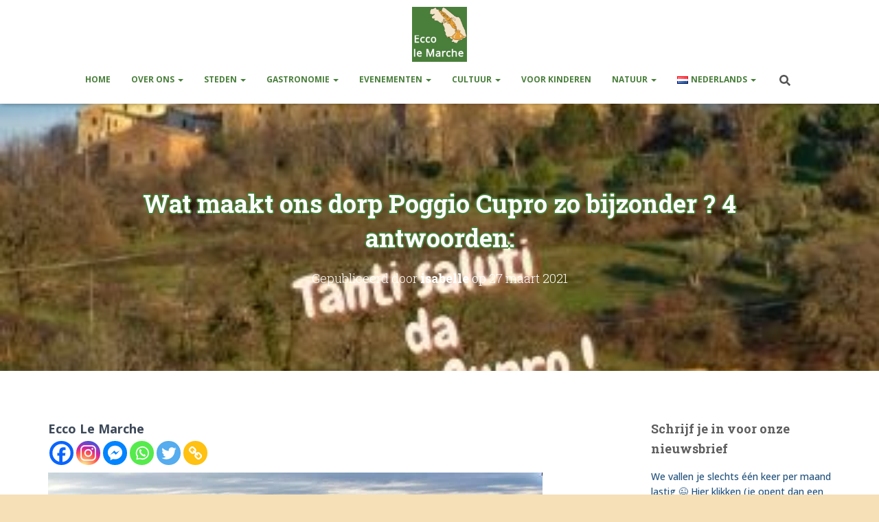

--- FILE ---
content_type: text/html; charset=UTF-8
request_url: https://eccolemarche.eu/blog/2021/03/27/wat-maakt-ons-dorp-poggio-cupro-zo-bijzonder-4-antwoorden/
body_size: 39877
content:
<!DOCTYPE html>
<html dir="ltr" lang="nl-BE" itemscope itemtype="https://schema.org/BlogPosting" prefix="og: https://ogp.me/ns#">

<head>
	<meta charset='UTF-8'>
	<meta name="viewport" content="width=device-width, initial-scale=1">
	<link rel="profile" href="https://gmpg.org/xfn/11">
			<link rel="pingback" href="https://eccolemarche.eu/xmlrpc.php">
		<title>Wat maakt ons dorp Poggio Cupro zo bijzonder ? 4 antwoorden: - Ecco Le Marche</title>

		<!-- All in One SEO 4.9.3 - aioseo.com -->
	<meta name="description" content="1) DE VERDICCHIO RACE: Wie durfde ooit te dromen dat een bepaalde sport ons dorp op de wereldkaart zou zetten ? Toch gebeurde dit in 2013, de Downhill skaters keurden onze heuvel goed voor de nationale en internationale kampioenschappen. Sterker nog, hier verdient men punten voor het wereldkampioenschap ! Wat ooit als amateuristische zeepkistenrace begon," />
	<meta name="robots" content="max-image-preview:large" />
	<meta name="author" content="isabelle"/>
	<link rel="canonical" href="https://eccolemarche.eu/blog/2021/03/27/wat-maakt-ons-dorp-poggio-cupro-zo-bijzonder-4-antwoorden/" />
	<meta name="generator" content="All in One SEO (AIOSEO) 4.9.3" />
		<meta property="og:locale" content="nl_BE" />
		<meta property="og:site_name" content="Ecco Le Marche - Leven in de Italiaanse regio Le Marche" />
		<meta property="og:type" content="article" />
		<meta property="og:title" content="Wat maakt ons dorp Poggio Cupro zo bijzonder ? 4 antwoorden: - Ecco Le Marche" />
		<meta property="og:description" content="1) DE VERDICCHIO RACE: Wie durfde ooit te dromen dat een bepaalde sport ons dorp op de wereldkaart zou zetten ? Toch gebeurde dit in 2013, de Downhill skaters keurden onze heuvel goed voor de nationale en internationale kampioenschappen. Sterker nog, hier verdient men punten voor het wereldkampioenschap ! Wat ooit als amateuristische zeepkistenrace begon," />
		<meta property="og:url" content="https://eccolemarche.eu/blog/2021/03/27/wat-maakt-ons-dorp-poggio-cupro-zo-bijzonder-4-antwoorden/" />
		<meta property="og:image" content="https://eccolemarche.eu/wp-content/uploads/2021/03/Tanti-saluti.jpg" />
		<meta property="og:image:secure_url" content="https://eccolemarche.eu/wp-content/uploads/2021/03/Tanti-saluti.jpg" />
		<meta property="og:image:width" content="360" />
		<meta property="og:image:height" content="240" />
		<meta property="article:published_time" content="2021-03-27T17:00:00+00:00" />
		<meta property="article:modified_time" content="2021-03-27T15:58:27+00:00" />
		<meta name="twitter:card" content="summary_large_image" />
		<meta name="twitter:title" content="Wat maakt ons dorp Poggio Cupro zo bijzonder ? 4 antwoorden: - Ecco Le Marche" />
		<meta name="twitter:description" content="1) DE VERDICCHIO RACE: Wie durfde ooit te dromen dat een bepaalde sport ons dorp op de wereldkaart zou zetten ? Toch gebeurde dit in 2013, de Downhill skaters keurden onze heuvel goed voor de nationale en internationale kampioenschappen. Sterker nog, hier verdient men punten voor het wereldkampioenschap ! Wat ooit als amateuristische zeepkistenrace begon," />
		<meta name="twitter:image" content="https://eccolemarche.eu/wp-content/uploads/2021/01/logo-from-mailchimp.jpg" />
		<script type="application/ld+json" class="aioseo-schema">
			{"@context":"https:\/\/schema.org","@graph":[{"@type":"BlogPosting","@id":"https:\/\/eccolemarche.eu\/blog\/2021\/03\/27\/wat-maakt-ons-dorp-poggio-cupro-zo-bijzonder-4-antwoorden\/#blogposting","name":"Wat maakt ons dorp Poggio Cupro zo bijzonder ? 4 antwoorden: - Ecco Le Marche","headline":"Wat maakt ons dorp Poggio Cupro zo bijzonder ? 4 antwoorden:","author":{"@id":"https:\/\/eccolemarche.eu\/blog\/author\/isabelle\/#author"},"publisher":{"@id":"https:\/\/eccolemarche.eu\/#person"},"image":{"@type":"ImageObject","url":"https:\/\/eccolemarche.eu\/wp-content\/uploads\/2021\/03\/Tanti-saluti.jpg","width":360,"height":240},"datePublished":"2021-03-27T18:00:00+01:00","dateModified":"2021-03-27T16:58:27+01:00","inLanguage":"nl-BE","commentCount":3,"mainEntityOfPage":{"@id":"https:\/\/eccolemarche.eu\/blog\/2021\/03\/27\/wat-maakt-ons-dorp-poggio-cupro-zo-bijzonder-4-antwoorden\/#webpage"},"isPartOf":{"@id":"https:\/\/eccolemarche.eu\/blog\/2021\/03\/27\/wat-maakt-ons-dorp-poggio-cupro-zo-bijzonder-4-antwoorden\/#webpage"},"articleSection":"Steden, camaldolense monniken, Cupra Montana, downhill skaten, middeleeuwen, Poggio Cupro, verdicchiorace, Nederlands, pll_605f11f610113"},{"@type":"BreadcrumbList","@id":"https:\/\/eccolemarche.eu\/blog\/2021\/03\/27\/wat-maakt-ons-dorp-poggio-cupro-zo-bijzonder-4-antwoorden\/#breadcrumblist","itemListElement":[{"@type":"ListItem","@id":"https:\/\/eccolemarche.eu#listItem","position":1,"name":"Home","item":"https:\/\/eccolemarche.eu","nextItem":{"@type":"ListItem","@id":"https:\/\/eccolemarche.eu\/blog\/category\/steden\/#listItem","name":"Steden"}},{"@type":"ListItem","@id":"https:\/\/eccolemarche.eu\/blog\/category\/steden\/#listItem","position":2,"name":"Steden","item":"https:\/\/eccolemarche.eu\/blog\/category\/steden\/","nextItem":{"@type":"ListItem","@id":"https:\/\/eccolemarche.eu\/blog\/2021\/03\/27\/wat-maakt-ons-dorp-poggio-cupro-zo-bijzonder-4-antwoorden\/#listItem","name":"Wat maakt ons dorp Poggio Cupro zo bijzonder ? 4 antwoorden:"},"previousItem":{"@type":"ListItem","@id":"https:\/\/eccolemarche.eu#listItem","name":"Home"}},{"@type":"ListItem","@id":"https:\/\/eccolemarche.eu\/blog\/2021\/03\/27\/wat-maakt-ons-dorp-poggio-cupro-zo-bijzonder-4-antwoorden\/#listItem","position":3,"name":"Wat maakt ons dorp Poggio Cupro zo bijzonder ? 4 antwoorden:","previousItem":{"@type":"ListItem","@id":"https:\/\/eccolemarche.eu\/blog\/category\/steden\/#listItem","name":"Steden"}}]},{"@type":"Person","@id":"https:\/\/eccolemarche.eu\/#person","name":"elke","image":{"@type":"ImageObject","@id":"https:\/\/eccolemarche.eu\/blog\/2021\/03\/27\/wat-maakt-ons-dorp-poggio-cupro-zo-bijzonder-4-antwoorden\/#personImage","url":"https:\/\/secure.gravatar.com\/avatar\/0fbb06146f4cb9a52a4f9dfec80f61e51e6df57d01a0a2c9717121063cd0b6d7?s=96&d=mm&r=g","width":96,"height":96,"caption":"elke"}},{"@type":"Person","@id":"https:\/\/eccolemarche.eu\/blog\/author\/isabelle\/#author","url":"https:\/\/eccolemarche.eu\/blog\/author\/isabelle\/","name":"isabelle","image":{"@type":"ImageObject","@id":"https:\/\/eccolemarche.eu\/blog\/2021\/03\/27\/wat-maakt-ons-dorp-poggio-cupro-zo-bijzonder-4-antwoorden\/#authorImage","url":"https:\/\/secure.gravatar.com\/avatar\/00df3abf77cce86109dc2d6f14e69cf238ac8f6b8dd9efea9b33c75b65aa56ed?s=96&d=mm&r=g","width":96,"height":96,"caption":"isabelle"}},{"@type":"WebPage","@id":"https:\/\/eccolemarche.eu\/blog\/2021\/03\/27\/wat-maakt-ons-dorp-poggio-cupro-zo-bijzonder-4-antwoorden\/#webpage","url":"https:\/\/eccolemarche.eu\/blog\/2021\/03\/27\/wat-maakt-ons-dorp-poggio-cupro-zo-bijzonder-4-antwoorden\/","name":"Wat maakt ons dorp Poggio Cupro zo bijzonder ? 4 antwoorden: - Ecco Le Marche","description":"1) DE VERDICCHIO RACE: Wie durfde ooit te dromen dat een bepaalde sport ons dorp op de wereldkaart zou zetten ? Toch gebeurde dit in 2013, de Downhill skaters keurden onze heuvel goed voor de nationale en internationale kampioenschappen. Sterker nog, hier verdient men punten voor het wereldkampioenschap ! Wat ooit als amateuristische zeepkistenrace begon,","inLanguage":"nl-BE","isPartOf":{"@id":"https:\/\/eccolemarche.eu\/#website"},"breadcrumb":{"@id":"https:\/\/eccolemarche.eu\/blog\/2021\/03\/27\/wat-maakt-ons-dorp-poggio-cupro-zo-bijzonder-4-antwoorden\/#breadcrumblist"},"author":{"@id":"https:\/\/eccolemarche.eu\/blog\/author\/isabelle\/#author"},"creator":{"@id":"https:\/\/eccolemarche.eu\/blog\/author\/isabelle\/#author"},"image":{"@type":"ImageObject","url":"https:\/\/eccolemarche.eu\/wp-content\/uploads\/2021\/03\/Tanti-saluti.jpg","@id":"https:\/\/eccolemarche.eu\/blog\/2021\/03\/27\/wat-maakt-ons-dorp-poggio-cupro-zo-bijzonder-4-antwoorden\/#mainImage","width":360,"height":240},"primaryImageOfPage":{"@id":"https:\/\/eccolemarche.eu\/blog\/2021\/03\/27\/wat-maakt-ons-dorp-poggio-cupro-zo-bijzonder-4-antwoorden\/#mainImage"},"datePublished":"2021-03-27T18:00:00+01:00","dateModified":"2021-03-27T16:58:27+01:00"},{"@type":"WebSite","@id":"https:\/\/eccolemarche.eu\/#website","url":"https:\/\/eccolemarche.eu\/","name":"Ecco Le Marche","description":"Leven in de Italiaanse regio Le Marche","inLanguage":"nl-BE","publisher":{"@id":"https:\/\/eccolemarche.eu\/#person"}}]}
		</script>
		<!-- All in One SEO -->

<link rel="alternate" href="https://eccolemarche.eu/blog/2021/03/27/wat-maakt-ons-dorp-poggio-cupro-zo-bijzonder-4-antwoorden/" hreflang="nl" />
<link rel="alternate" href="https://eccolemarche.eu/en/blog/2021/03/25/what-makes-our-poggio-cupro-so-special/" hreflang="en" />
<link rel="alternate" href="https://eccolemarche.eu/de/blog/2021/03/28/__trashed-2/" hreflang="de" />
<link rel='dns-prefetch' href='//fonts.googleapis.com' />
<link rel="alternate" type="application/rss+xml" title="Ecco Le Marche &raquo; feed" href="https://eccolemarche.eu/feed/" />
<link rel="alternate" type="application/rss+xml" title="Ecco Le Marche &raquo; reactiesfeed" href="https://eccolemarche.eu/comments/feed/" />
<link rel="alternate" type="application/rss+xml" title="Ecco Le Marche &raquo; Wat maakt ons dorp Poggio Cupro zo bijzonder ? 4 antwoorden: reactiesfeed" href="https://eccolemarche.eu/blog/2021/03/27/wat-maakt-ons-dorp-poggio-cupro-zo-bijzonder-4-antwoorden/feed/" />
<link rel="alternate" title="oEmbed (JSON)" type="application/json+oembed" href="https://eccolemarche.eu/wp-json/oembed/1.0/embed?url=https%3A%2F%2Feccolemarche.eu%2Fblog%2F2021%2F03%2F27%2Fwat-maakt-ons-dorp-poggio-cupro-zo-bijzonder-4-antwoorden%2F&#038;lang=nl" />
<link rel="alternate" title="oEmbed (XML)" type="text/xml+oembed" href="https://eccolemarche.eu/wp-json/oembed/1.0/embed?url=https%3A%2F%2Feccolemarche.eu%2Fblog%2F2021%2F03%2F27%2Fwat-maakt-ons-dorp-poggio-cupro-zo-bijzonder-4-antwoorden%2F&#038;format=xml&#038;lang=nl" />
		<!-- This site uses the Google Analytics by MonsterInsights plugin v9.11.1 - Using Analytics tracking - https://www.monsterinsights.com/ -->
							<script src="//www.googletagmanager.com/gtag/js?id=G-YLQLYE6EBN"  data-cfasync="false" data-wpfc-render="false" type="text/javascript" async></script>
			<script data-cfasync="false" data-wpfc-render="false" type="text/javascript">
				var mi_version = '9.11.1';
				var mi_track_user = true;
				var mi_no_track_reason = '';
								var MonsterInsightsDefaultLocations = {"page_location":"https:\/\/eccolemarche.eu\/blog\/2021\/03\/27\/wat-maakt-ons-dorp-poggio-cupro-zo-bijzonder-4-antwoorden\/"};
								if ( typeof MonsterInsightsPrivacyGuardFilter === 'function' ) {
					var MonsterInsightsLocations = (typeof MonsterInsightsExcludeQuery === 'object') ? MonsterInsightsPrivacyGuardFilter( MonsterInsightsExcludeQuery ) : MonsterInsightsPrivacyGuardFilter( MonsterInsightsDefaultLocations );
				} else {
					var MonsterInsightsLocations = (typeof MonsterInsightsExcludeQuery === 'object') ? MonsterInsightsExcludeQuery : MonsterInsightsDefaultLocations;
				}

								var disableStrs = [
										'ga-disable-G-YLQLYE6EBN',
									];

				/* Function to detect opted out users */
				function __gtagTrackerIsOptedOut() {
					for (var index = 0; index < disableStrs.length; index++) {
						if (document.cookie.indexOf(disableStrs[index] + '=true') > -1) {
							return true;
						}
					}

					return false;
				}

				/* Disable tracking if the opt-out cookie exists. */
				if (__gtagTrackerIsOptedOut()) {
					for (var index = 0; index < disableStrs.length; index++) {
						window[disableStrs[index]] = true;
					}
				}

				/* Opt-out function */
				function __gtagTrackerOptout() {
					for (var index = 0; index < disableStrs.length; index++) {
						document.cookie = disableStrs[index] + '=true; expires=Thu, 31 Dec 2099 23:59:59 UTC; path=/';
						window[disableStrs[index]] = true;
					}
				}

				if ('undefined' === typeof gaOptout) {
					function gaOptout() {
						__gtagTrackerOptout();
					}
				}
								window.dataLayer = window.dataLayer || [];

				window.MonsterInsightsDualTracker = {
					helpers: {},
					trackers: {},
				};
				if (mi_track_user) {
					function __gtagDataLayer() {
						dataLayer.push(arguments);
					}

					function __gtagTracker(type, name, parameters) {
						if (!parameters) {
							parameters = {};
						}

						if (parameters.send_to) {
							__gtagDataLayer.apply(null, arguments);
							return;
						}

						if (type === 'event') {
														parameters.send_to = monsterinsights_frontend.v4_id;
							var hookName = name;
							if (typeof parameters['event_category'] !== 'undefined') {
								hookName = parameters['event_category'] + ':' + name;
							}

							if (typeof MonsterInsightsDualTracker.trackers[hookName] !== 'undefined') {
								MonsterInsightsDualTracker.trackers[hookName](parameters);
							} else {
								__gtagDataLayer('event', name, parameters);
							}
							
						} else {
							__gtagDataLayer.apply(null, arguments);
						}
					}

					__gtagTracker('js', new Date());
					__gtagTracker('set', {
						'developer_id.dZGIzZG': true,
											});
					if ( MonsterInsightsLocations.page_location ) {
						__gtagTracker('set', MonsterInsightsLocations);
					}
										__gtagTracker('config', 'G-YLQLYE6EBN', {"forceSSL":"true"} );
										window.gtag = __gtagTracker;										(function () {
						/* https://developers.google.com/analytics/devguides/collection/analyticsjs/ */
						/* ga and __gaTracker compatibility shim. */
						var noopfn = function () {
							return null;
						};
						var newtracker = function () {
							return new Tracker();
						};
						var Tracker = function () {
							return null;
						};
						var p = Tracker.prototype;
						p.get = noopfn;
						p.set = noopfn;
						p.send = function () {
							var args = Array.prototype.slice.call(arguments);
							args.unshift('send');
							__gaTracker.apply(null, args);
						};
						var __gaTracker = function () {
							var len = arguments.length;
							if (len === 0) {
								return;
							}
							var f = arguments[len - 1];
							if (typeof f !== 'object' || f === null || typeof f.hitCallback !== 'function') {
								if ('send' === arguments[0]) {
									var hitConverted, hitObject = false, action;
									if ('event' === arguments[1]) {
										if ('undefined' !== typeof arguments[3]) {
											hitObject = {
												'eventAction': arguments[3],
												'eventCategory': arguments[2],
												'eventLabel': arguments[4],
												'value': arguments[5] ? arguments[5] : 1,
											}
										}
									}
									if ('pageview' === arguments[1]) {
										if ('undefined' !== typeof arguments[2]) {
											hitObject = {
												'eventAction': 'page_view',
												'page_path': arguments[2],
											}
										}
									}
									if (typeof arguments[2] === 'object') {
										hitObject = arguments[2];
									}
									if (typeof arguments[5] === 'object') {
										Object.assign(hitObject, arguments[5]);
									}
									if ('undefined' !== typeof arguments[1].hitType) {
										hitObject = arguments[1];
										if ('pageview' === hitObject.hitType) {
											hitObject.eventAction = 'page_view';
										}
									}
									if (hitObject) {
										action = 'timing' === arguments[1].hitType ? 'timing_complete' : hitObject.eventAction;
										hitConverted = mapArgs(hitObject);
										__gtagTracker('event', action, hitConverted);
									}
								}
								return;
							}

							function mapArgs(args) {
								var arg, hit = {};
								var gaMap = {
									'eventCategory': 'event_category',
									'eventAction': 'event_action',
									'eventLabel': 'event_label',
									'eventValue': 'event_value',
									'nonInteraction': 'non_interaction',
									'timingCategory': 'event_category',
									'timingVar': 'name',
									'timingValue': 'value',
									'timingLabel': 'event_label',
									'page': 'page_path',
									'location': 'page_location',
									'title': 'page_title',
									'referrer' : 'page_referrer',
								};
								for (arg in args) {
																		if (!(!args.hasOwnProperty(arg) || !gaMap.hasOwnProperty(arg))) {
										hit[gaMap[arg]] = args[arg];
									} else {
										hit[arg] = args[arg];
									}
								}
								return hit;
							}

							try {
								f.hitCallback();
							} catch (ex) {
							}
						};
						__gaTracker.create = newtracker;
						__gaTracker.getByName = newtracker;
						__gaTracker.getAll = function () {
							return [];
						};
						__gaTracker.remove = noopfn;
						__gaTracker.loaded = true;
						window['__gaTracker'] = __gaTracker;
					})();
									} else {
										console.log("");
					(function () {
						function __gtagTracker() {
							return null;
						}

						window['__gtagTracker'] = __gtagTracker;
						window['gtag'] = __gtagTracker;
					})();
									}
			</script>
							<!-- / Google Analytics by MonsterInsights -->
		<style id='wp-img-auto-sizes-contain-inline-css' type='text/css'>
img:is([sizes=auto i],[sizes^="auto," i]){contain-intrinsic-size:3000px 1500px}
/*# sourceURL=wp-img-auto-sizes-contain-inline-css */
</style>
<style id='wp-emoji-styles-inline-css' type='text/css'>

	img.wp-smiley, img.emoji {
		display: inline !important;
		border: none !important;
		box-shadow: none !important;
		height: 1em !important;
		width: 1em !important;
		margin: 0 0.07em !important;
		vertical-align: -0.1em !important;
		background: none !important;
		padding: 0 !important;
	}
/*# sourceURL=wp-emoji-styles-inline-css */
</style>
<style id='wp-block-library-inline-css' type='text/css'>
:root{--wp-block-synced-color:#7a00df;--wp-block-synced-color--rgb:122,0,223;--wp-bound-block-color:var(--wp-block-synced-color);--wp-editor-canvas-background:#ddd;--wp-admin-theme-color:#007cba;--wp-admin-theme-color--rgb:0,124,186;--wp-admin-theme-color-darker-10:#006ba1;--wp-admin-theme-color-darker-10--rgb:0,107,160.5;--wp-admin-theme-color-darker-20:#005a87;--wp-admin-theme-color-darker-20--rgb:0,90,135;--wp-admin-border-width-focus:2px}@media (min-resolution:192dpi){:root{--wp-admin-border-width-focus:1.5px}}.wp-element-button{cursor:pointer}:root .has-very-light-gray-background-color{background-color:#eee}:root .has-very-dark-gray-background-color{background-color:#313131}:root .has-very-light-gray-color{color:#eee}:root .has-very-dark-gray-color{color:#313131}:root .has-vivid-green-cyan-to-vivid-cyan-blue-gradient-background{background:linear-gradient(135deg,#00d084,#0693e3)}:root .has-purple-crush-gradient-background{background:linear-gradient(135deg,#34e2e4,#4721fb 50%,#ab1dfe)}:root .has-hazy-dawn-gradient-background{background:linear-gradient(135deg,#faaca8,#dad0ec)}:root .has-subdued-olive-gradient-background{background:linear-gradient(135deg,#fafae1,#67a671)}:root .has-atomic-cream-gradient-background{background:linear-gradient(135deg,#fdd79a,#004a59)}:root .has-nightshade-gradient-background{background:linear-gradient(135deg,#330968,#31cdcf)}:root .has-midnight-gradient-background{background:linear-gradient(135deg,#020381,#2874fc)}:root{--wp--preset--font-size--normal:16px;--wp--preset--font-size--huge:42px}.has-regular-font-size{font-size:1em}.has-larger-font-size{font-size:2.625em}.has-normal-font-size{font-size:var(--wp--preset--font-size--normal)}.has-huge-font-size{font-size:var(--wp--preset--font-size--huge)}.has-text-align-center{text-align:center}.has-text-align-left{text-align:left}.has-text-align-right{text-align:right}.has-fit-text{white-space:nowrap!important}#end-resizable-editor-section{display:none}.aligncenter{clear:both}.items-justified-left{justify-content:flex-start}.items-justified-center{justify-content:center}.items-justified-right{justify-content:flex-end}.items-justified-space-between{justify-content:space-between}.screen-reader-text{border:0;clip-path:inset(50%);height:1px;margin:-1px;overflow:hidden;padding:0;position:absolute;width:1px;word-wrap:normal!important}.screen-reader-text:focus{background-color:#ddd;clip-path:none;color:#444;display:block;font-size:1em;height:auto;left:5px;line-height:normal;padding:15px 23px 14px;text-decoration:none;top:5px;width:auto;z-index:100000}html :where(.has-border-color){border-style:solid}html :where([style*=border-top-color]){border-top-style:solid}html :where([style*=border-right-color]){border-right-style:solid}html :where([style*=border-bottom-color]){border-bottom-style:solid}html :where([style*=border-left-color]){border-left-style:solid}html :where([style*=border-width]){border-style:solid}html :where([style*=border-top-width]){border-top-style:solid}html :where([style*=border-right-width]){border-right-style:solid}html :where([style*=border-bottom-width]){border-bottom-style:solid}html :where([style*=border-left-width]){border-left-style:solid}html :where(img[class*=wp-image-]){height:auto;max-width:100%}:where(figure){margin:0 0 1em}html :where(.is-position-sticky){--wp-admin--admin-bar--position-offset:var(--wp-admin--admin-bar--height,0px)}@media screen and (max-width:600px){html :where(.is-position-sticky){--wp-admin--admin-bar--position-offset:0px}}

/*# sourceURL=wp-block-library-inline-css */
</style><style id='wp-block-gallery-inline-css' type='text/css'>
.blocks-gallery-grid:not(.has-nested-images),.wp-block-gallery:not(.has-nested-images){display:flex;flex-wrap:wrap;list-style-type:none;margin:0;padding:0}.blocks-gallery-grid:not(.has-nested-images) .blocks-gallery-image,.blocks-gallery-grid:not(.has-nested-images) .blocks-gallery-item,.wp-block-gallery:not(.has-nested-images) .blocks-gallery-image,.wp-block-gallery:not(.has-nested-images) .blocks-gallery-item{display:flex;flex-direction:column;flex-grow:1;justify-content:center;margin:0 1em 1em 0;position:relative;width:calc(50% - 1em)}.blocks-gallery-grid:not(.has-nested-images) .blocks-gallery-image:nth-of-type(2n),.blocks-gallery-grid:not(.has-nested-images) .blocks-gallery-item:nth-of-type(2n),.wp-block-gallery:not(.has-nested-images) .blocks-gallery-image:nth-of-type(2n),.wp-block-gallery:not(.has-nested-images) .blocks-gallery-item:nth-of-type(2n){margin-right:0}.blocks-gallery-grid:not(.has-nested-images) .blocks-gallery-image figure,.blocks-gallery-grid:not(.has-nested-images) .blocks-gallery-item figure,.wp-block-gallery:not(.has-nested-images) .blocks-gallery-image figure,.wp-block-gallery:not(.has-nested-images) .blocks-gallery-item figure{align-items:flex-end;display:flex;height:100%;justify-content:flex-start;margin:0}.blocks-gallery-grid:not(.has-nested-images) .blocks-gallery-image img,.blocks-gallery-grid:not(.has-nested-images) .blocks-gallery-item img,.wp-block-gallery:not(.has-nested-images) .blocks-gallery-image img,.wp-block-gallery:not(.has-nested-images) .blocks-gallery-item img{display:block;height:auto;max-width:100%;width:auto}.blocks-gallery-grid:not(.has-nested-images) .blocks-gallery-image figcaption,.blocks-gallery-grid:not(.has-nested-images) .blocks-gallery-item figcaption,.wp-block-gallery:not(.has-nested-images) .blocks-gallery-image figcaption,.wp-block-gallery:not(.has-nested-images) .blocks-gallery-item figcaption{background:linear-gradient(0deg,#000000b3,#0000004d 70%,#0000);bottom:0;box-sizing:border-box;color:#fff;font-size:.8em;margin:0;max-height:100%;overflow:auto;padding:3em .77em .7em;position:absolute;text-align:center;width:100%;z-index:2}.blocks-gallery-grid:not(.has-nested-images) .blocks-gallery-image figcaption img,.blocks-gallery-grid:not(.has-nested-images) .blocks-gallery-item figcaption img,.wp-block-gallery:not(.has-nested-images) .blocks-gallery-image figcaption img,.wp-block-gallery:not(.has-nested-images) .blocks-gallery-item figcaption img{display:inline}.blocks-gallery-grid:not(.has-nested-images) figcaption,.wp-block-gallery:not(.has-nested-images) figcaption{flex-grow:1}.blocks-gallery-grid:not(.has-nested-images).is-cropped .blocks-gallery-image a,.blocks-gallery-grid:not(.has-nested-images).is-cropped .blocks-gallery-image img,.blocks-gallery-grid:not(.has-nested-images).is-cropped .blocks-gallery-item a,.blocks-gallery-grid:not(.has-nested-images).is-cropped .blocks-gallery-item img,.wp-block-gallery:not(.has-nested-images).is-cropped .blocks-gallery-image a,.wp-block-gallery:not(.has-nested-images).is-cropped .blocks-gallery-image img,.wp-block-gallery:not(.has-nested-images).is-cropped .blocks-gallery-item a,.wp-block-gallery:not(.has-nested-images).is-cropped .blocks-gallery-item img{flex:1;height:100%;object-fit:cover;width:100%}.blocks-gallery-grid:not(.has-nested-images).columns-1 .blocks-gallery-image,.blocks-gallery-grid:not(.has-nested-images).columns-1 .blocks-gallery-item,.wp-block-gallery:not(.has-nested-images).columns-1 .blocks-gallery-image,.wp-block-gallery:not(.has-nested-images).columns-1 .blocks-gallery-item{margin-right:0;width:100%}@media (min-width:600px){.blocks-gallery-grid:not(.has-nested-images).columns-3 .blocks-gallery-image,.blocks-gallery-grid:not(.has-nested-images).columns-3 .blocks-gallery-item,.wp-block-gallery:not(.has-nested-images).columns-3 .blocks-gallery-image,.wp-block-gallery:not(.has-nested-images).columns-3 .blocks-gallery-item{margin-right:1em;width:calc(33.33333% - .66667em)}.blocks-gallery-grid:not(.has-nested-images).columns-4 .blocks-gallery-image,.blocks-gallery-grid:not(.has-nested-images).columns-4 .blocks-gallery-item,.wp-block-gallery:not(.has-nested-images).columns-4 .blocks-gallery-image,.wp-block-gallery:not(.has-nested-images).columns-4 .blocks-gallery-item{margin-right:1em;width:calc(25% - .75em)}.blocks-gallery-grid:not(.has-nested-images).columns-5 .blocks-gallery-image,.blocks-gallery-grid:not(.has-nested-images).columns-5 .blocks-gallery-item,.wp-block-gallery:not(.has-nested-images).columns-5 .blocks-gallery-image,.wp-block-gallery:not(.has-nested-images).columns-5 .blocks-gallery-item{margin-right:1em;width:calc(20% - .8em)}.blocks-gallery-grid:not(.has-nested-images).columns-6 .blocks-gallery-image,.blocks-gallery-grid:not(.has-nested-images).columns-6 .blocks-gallery-item,.wp-block-gallery:not(.has-nested-images).columns-6 .blocks-gallery-image,.wp-block-gallery:not(.has-nested-images).columns-6 .blocks-gallery-item{margin-right:1em;width:calc(16.66667% - .83333em)}.blocks-gallery-grid:not(.has-nested-images).columns-7 .blocks-gallery-image,.blocks-gallery-grid:not(.has-nested-images).columns-7 .blocks-gallery-item,.wp-block-gallery:not(.has-nested-images).columns-7 .blocks-gallery-image,.wp-block-gallery:not(.has-nested-images).columns-7 .blocks-gallery-item{margin-right:1em;width:calc(14.28571% - .85714em)}.blocks-gallery-grid:not(.has-nested-images).columns-8 .blocks-gallery-image,.blocks-gallery-grid:not(.has-nested-images).columns-8 .blocks-gallery-item,.wp-block-gallery:not(.has-nested-images).columns-8 .blocks-gallery-image,.wp-block-gallery:not(.has-nested-images).columns-8 .blocks-gallery-item{margin-right:1em;width:calc(12.5% - .875em)}.blocks-gallery-grid:not(.has-nested-images).columns-1 .blocks-gallery-image:nth-of-type(1n),.blocks-gallery-grid:not(.has-nested-images).columns-1 .blocks-gallery-item:nth-of-type(1n),.blocks-gallery-grid:not(.has-nested-images).columns-2 .blocks-gallery-image:nth-of-type(2n),.blocks-gallery-grid:not(.has-nested-images).columns-2 .blocks-gallery-item:nth-of-type(2n),.blocks-gallery-grid:not(.has-nested-images).columns-3 .blocks-gallery-image:nth-of-type(3n),.blocks-gallery-grid:not(.has-nested-images).columns-3 .blocks-gallery-item:nth-of-type(3n),.blocks-gallery-grid:not(.has-nested-images).columns-4 .blocks-gallery-image:nth-of-type(4n),.blocks-gallery-grid:not(.has-nested-images).columns-4 .blocks-gallery-item:nth-of-type(4n),.blocks-gallery-grid:not(.has-nested-images).columns-5 .blocks-gallery-image:nth-of-type(5n),.blocks-gallery-grid:not(.has-nested-images).columns-5 .blocks-gallery-item:nth-of-type(5n),.blocks-gallery-grid:not(.has-nested-images).columns-6 .blocks-gallery-image:nth-of-type(6n),.blocks-gallery-grid:not(.has-nested-images).columns-6 .blocks-gallery-item:nth-of-type(6n),.blocks-gallery-grid:not(.has-nested-images).columns-7 .blocks-gallery-image:nth-of-type(7n),.blocks-gallery-grid:not(.has-nested-images).columns-7 .blocks-gallery-item:nth-of-type(7n),.blocks-gallery-grid:not(.has-nested-images).columns-8 .blocks-gallery-image:nth-of-type(8n),.blocks-gallery-grid:not(.has-nested-images).columns-8 .blocks-gallery-item:nth-of-type(8n),.wp-block-gallery:not(.has-nested-images).columns-1 .blocks-gallery-image:nth-of-type(1n),.wp-block-gallery:not(.has-nested-images).columns-1 .blocks-gallery-item:nth-of-type(1n),.wp-block-gallery:not(.has-nested-images).columns-2 .blocks-gallery-image:nth-of-type(2n),.wp-block-gallery:not(.has-nested-images).columns-2 .blocks-gallery-item:nth-of-type(2n),.wp-block-gallery:not(.has-nested-images).columns-3 .blocks-gallery-image:nth-of-type(3n),.wp-block-gallery:not(.has-nested-images).columns-3 .blocks-gallery-item:nth-of-type(3n),.wp-block-gallery:not(.has-nested-images).columns-4 .blocks-gallery-image:nth-of-type(4n),.wp-block-gallery:not(.has-nested-images).columns-4 .blocks-gallery-item:nth-of-type(4n),.wp-block-gallery:not(.has-nested-images).columns-5 .blocks-gallery-image:nth-of-type(5n),.wp-block-gallery:not(.has-nested-images).columns-5 .blocks-gallery-item:nth-of-type(5n),.wp-block-gallery:not(.has-nested-images).columns-6 .blocks-gallery-image:nth-of-type(6n),.wp-block-gallery:not(.has-nested-images).columns-6 .blocks-gallery-item:nth-of-type(6n),.wp-block-gallery:not(.has-nested-images).columns-7 .blocks-gallery-image:nth-of-type(7n),.wp-block-gallery:not(.has-nested-images).columns-7 .blocks-gallery-item:nth-of-type(7n),.wp-block-gallery:not(.has-nested-images).columns-8 .blocks-gallery-image:nth-of-type(8n),.wp-block-gallery:not(.has-nested-images).columns-8 .blocks-gallery-item:nth-of-type(8n){margin-right:0}}.blocks-gallery-grid:not(.has-nested-images) .blocks-gallery-image:last-child,.blocks-gallery-grid:not(.has-nested-images) .blocks-gallery-item:last-child,.wp-block-gallery:not(.has-nested-images) .blocks-gallery-image:last-child,.wp-block-gallery:not(.has-nested-images) .blocks-gallery-item:last-child{margin-right:0}.blocks-gallery-grid:not(.has-nested-images).alignleft,.blocks-gallery-grid:not(.has-nested-images).alignright,.wp-block-gallery:not(.has-nested-images).alignleft,.wp-block-gallery:not(.has-nested-images).alignright{max-width:420px;width:100%}.blocks-gallery-grid:not(.has-nested-images).aligncenter .blocks-gallery-item figure,.wp-block-gallery:not(.has-nested-images).aligncenter .blocks-gallery-item figure{justify-content:center}.wp-block-gallery:not(.is-cropped) .blocks-gallery-item{align-self:flex-start}figure.wp-block-gallery.has-nested-images{align-items:normal}.wp-block-gallery.has-nested-images figure.wp-block-image:not(#individual-image){margin:0;width:calc(50% - var(--wp--style--unstable-gallery-gap, 16px)/2)}.wp-block-gallery.has-nested-images figure.wp-block-image{box-sizing:border-box;display:flex;flex-direction:column;flex-grow:1;justify-content:center;max-width:100%;position:relative}.wp-block-gallery.has-nested-images figure.wp-block-image>a,.wp-block-gallery.has-nested-images figure.wp-block-image>div{flex-direction:column;flex-grow:1;margin:0}.wp-block-gallery.has-nested-images figure.wp-block-image img{display:block;height:auto;max-width:100%!important;width:auto}.wp-block-gallery.has-nested-images figure.wp-block-image figcaption,.wp-block-gallery.has-nested-images figure.wp-block-image:has(figcaption):before{bottom:0;left:0;max-height:100%;position:absolute;right:0}.wp-block-gallery.has-nested-images figure.wp-block-image:has(figcaption):before{backdrop-filter:blur(3px);content:"";height:100%;-webkit-mask-image:linear-gradient(0deg,#000 20%,#0000);mask-image:linear-gradient(0deg,#000 20%,#0000);max-height:40%;pointer-events:none}.wp-block-gallery.has-nested-images figure.wp-block-image figcaption{box-sizing:border-box;color:#fff;font-size:13px;margin:0;overflow:auto;padding:1em;text-align:center;text-shadow:0 0 1.5px #000}.wp-block-gallery.has-nested-images figure.wp-block-image figcaption::-webkit-scrollbar{height:12px;width:12px}.wp-block-gallery.has-nested-images figure.wp-block-image figcaption::-webkit-scrollbar-track{background-color:initial}.wp-block-gallery.has-nested-images figure.wp-block-image figcaption::-webkit-scrollbar-thumb{background-clip:padding-box;background-color:initial;border:3px solid #0000;border-radius:8px}.wp-block-gallery.has-nested-images figure.wp-block-image figcaption:focus-within::-webkit-scrollbar-thumb,.wp-block-gallery.has-nested-images figure.wp-block-image figcaption:focus::-webkit-scrollbar-thumb,.wp-block-gallery.has-nested-images figure.wp-block-image figcaption:hover::-webkit-scrollbar-thumb{background-color:#fffc}.wp-block-gallery.has-nested-images figure.wp-block-image figcaption{scrollbar-color:#0000 #0000;scrollbar-gutter:stable both-edges;scrollbar-width:thin}.wp-block-gallery.has-nested-images figure.wp-block-image figcaption:focus,.wp-block-gallery.has-nested-images figure.wp-block-image figcaption:focus-within,.wp-block-gallery.has-nested-images figure.wp-block-image figcaption:hover{scrollbar-color:#fffc #0000}.wp-block-gallery.has-nested-images figure.wp-block-image figcaption{will-change:transform}@media (hover:none){.wp-block-gallery.has-nested-images figure.wp-block-image figcaption{scrollbar-color:#fffc #0000}}.wp-block-gallery.has-nested-images figure.wp-block-image figcaption{background:linear-gradient(0deg,#0006,#0000)}.wp-block-gallery.has-nested-images figure.wp-block-image figcaption img{display:inline}.wp-block-gallery.has-nested-images figure.wp-block-image figcaption a{color:inherit}.wp-block-gallery.has-nested-images figure.wp-block-image.has-custom-border img{box-sizing:border-box}.wp-block-gallery.has-nested-images figure.wp-block-image.has-custom-border>a,.wp-block-gallery.has-nested-images figure.wp-block-image.has-custom-border>div,.wp-block-gallery.has-nested-images figure.wp-block-image.is-style-rounded>a,.wp-block-gallery.has-nested-images figure.wp-block-image.is-style-rounded>div{flex:1 1 auto}.wp-block-gallery.has-nested-images figure.wp-block-image.has-custom-border figcaption,.wp-block-gallery.has-nested-images figure.wp-block-image.is-style-rounded figcaption{background:none;color:inherit;flex:initial;margin:0;padding:10px 10px 9px;position:relative;text-shadow:none}.wp-block-gallery.has-nested-images figure.wp-block-image.has-custom-border:before,.wp-block-gallery.has-nested-images figure.wp-block-image.is-style-rounded:before{content:none}.wp-block-gallery.has-nested-images figcaption{flex-basis:100%;flex-grow:1;text-align:center}.wp-block-gallery.has-nested-images:not(.is-cropped) figure.wp-block-image:not(#individual-image){margin-bottom:auto;margin-top:0}.wp-block-gallery.has-nested-images.is-cropped figure.wp-block-image:not(#individual-image){align-self:inherit}.wp-block-gallery.has-nested-images.is-cropped figure.wp-block-image:not(#individual-image)>a,.wp-block-gallery.has-nested-images.is-cropped figure.wp-block-image:not(#individual-image)>div:not(.components-drop-zone){display:flex}.wp-block-gallery.has-nested-images.is-cropped figure.wp-block-image:not(#individual-image) a,.wp-block-gallery.has-nested-images.is-cropped figure.wp-block-image:not(#individual-image) img{flex:1 0 0%;height:100%;object-fit:cover;width:100%}.wp-block-gallery.has-nested-images.columns-1 figure.wp-block-image:not(#individual-image){width:100%}@media (min-width:600px){.wp-block-gallery.has-nested-images.columns-3 figure.wp-block-image:not(#individual-image){width:calc(33.33333% - var(--wp--style--unstable-gallery-gap, 16px)*.66667)}.wp-block-gallery.has-nested-images.columns-4 figure.wp-block-image:not(#individual-image){width:calc(25% - var(--wp--style--unstable-gallery-gap, 16px)*.75)}.wp-block-gallery.has-nested-images.columns-5 figure.wp-block-image:not(#individual-image){width:calc(20% - var(--wp--style--unstable-gallery-gap, 16px)*.8)}.wp-block-gallery.has-nested-images.columns-6 figure.wp-block-image:not(#individual-image){width:calc(16.66667% - var(--wp--style--unstable-gallery-gap, 16px)*.83333)}.wp-block-gallery.has-nested-images.columns-7 figure.wp-block-image:not(#individual-image){width:calc(14.28571% - var(--wp--style--unstable-gallery-gap, 16px)*.85714)}.wp-block-gallery.has-nested-images.columns-8 figure.wp-block-image:not(#individual-image){width:calc(12.5% - var(--wp--style--unstable-gallery-gap, 16px)*.875)}.wp-block-gallery.has-nested-images.columns-default figure.wp-block-image:not(#individual-image){width:calc(33.33% - var(--wp--style--unstable-gallery-gap, 16px)*.66667)}.wp-block-gallery.has-nested-images.columns-default figure.wp-block-image:not(#individual-image):first-child:nth-last-child(2),.wp-block-gallery.has-nested-images.columns-default figure.wp-block-image:not(#individual-image):first-child:nth-last-child(2)~figure.wp-block-image:not(#individual-image){width:calc(50% - var(--wp--style--unstable-gallery-gap, 16px)*.5)}.wp-block-gallery.has-nested-images.columns-default figure.wp-block-image:not(#individual-image):first-child:last-child{width:100%}}.wp-block-gallery.has-nested-images.alignleft,.wp-block-gallery.has-nested-images.alignright{max-width:420px;width:100%}.wp-block-gallery.has-nested-images.aligncenter{justify-content:center}
/*# sourceURL=https://eccolemarche.eu/wp-includes/blocks/gallery/style.min.css */
</style>
<style id='wp-block-heading-inline-css' type='text/css'>
h1:where(.wp-block-heading).has-background,h2:where(.wp-block-heading).has-background,h3:where(.wp-block-heading).has-background,h4:where(.wp-block-heading).has-background,h5:where(.wp-block-heading).has-background,h6:where(.wp-block-heading).has-background{padding:1.25em 2.375em}h1.has-text-align-left[style*=writing-mode]:where([style*=vertical-lr]),h1.has-text-align-right[style*=writing-mode]:where([style*=vertical-rl]),h2.has-text-align-left[style*=writing-mode]:where([style*=vertical-lr]),h2.has-text-align-right[style*=writing-mode]:where([style*=vertical-rl]),h3.has-text-align-left[style*=writing-mode]:where([style*=vertical-lr]),h3.has-text-align-right[style*=writing-mode]:where([style*=vertical-rl]),h4.has-text-align-left[style*=writing-mode]:where([style*=vertical-lr]),h4.has-text-align-right[style*=writing-mode]:where([style*=vertical-rl]),h5.has-text-align-left[style*=writing-mode]:where([style*=vertical-lr]),h5.has-text-align-right[style*=writing-mode]:where([style*=vertical-rl]),h6.has-text-align-left[style*=writing-mode]:where([style*=vertical-lr]),h6.has-text-align-right[style*=writing-mode]:where([style*=vertical-rl]){rotate:180deg}
/*# sourceURL=https://eccolemarche.eu/wp-includes/blocks/heading/style.min.css */
</style>
<style id='wp-block-image-inline-css' type='text/css'>
.wp-block-image>a,.wp-block-image>figure>a{display:inline-block}.wp-block-image img{box-sizing:border-box;height:auto;max-width:100%;vertical-align:bottom}@media not (prefers-reduced-motion){.wp-block-image img.hide{visibility:hidden}.wp-block-image img.show{animation:show-content-image .4s}}.wp-block-image[style*=border-radius] img,.wp-block-image[style*=border-radius]>a{border-radius:inherit}.wp-block-image.has-custom-border img{box-sizing:border-box}.wp-block-image.aligncenter{text-align:center}.wp-block-image.alignfull>a,.wp-block-image.alignwide>a{width:100%}.wp-block-image.alignfull img,.wp-block-image.alignwide img{height:auto;width:100%}.wp-block-image .aligncenter,.wp-block-image .alignleft,.wp-block-image .alignright,.wp-block-image.aligncenter,.wp-block-image.alignleft,.wp-block-image.alignright{display:table}.wp-block-image .aligncenter>figcaption,.wp-block-image .alignleft>figcaption,.wp-block-image .alignright>figcaption,.wp-block-image.aligncenter>figcaption,.wp-block-image.alignleft>figcaption,.wp-block-image.alignright>figcaption{caption-side:bottom;display:table-caption}.wp-block-image .alignleft{float:left;margin:.5em 1em .5em 0}.wp-block-image .alignright{float:right;margin:.5em 0 .5em 1em}.wp-block-image .aligncenter{margin-left:auto;margin-right:auto}.wp-block-image :where(figcaption){margin-bottom:1em;margin-top:.5em}.wp-block-image.is-style-circle-mask img{border-radius:9999px}@supports ((-webkit-mask-image:none) or (mask-image:none)) or (-webkit-mask-image:none){.wp-block-image.is-style-circle-mask img{border-radius:0;-webkit-mask-image:url('data:image/svg+xml;utf8,<svg viewBox="0 0 100 100" xmlns="http://www.w3.org/2000/svg"><circle cx="50" cy="50" r="50"/></svg>');mask-image:url('data:image/svg+xml;utf8,<svg viewBox="0 0 100 100" xmlns="http://www.w3.org/2000/svg"><circle cx="50" cy="50" r="50"/></svg>');mask-mode:alpha;-webkit-mask-position:center;mask-position:center;-webkit-mask-repeat:no-repeat;mask-repeat:no-repeat;-webkit-mask-size:contain;mask-size:contain}}:root :where(.wp-block-image.is-style-rounded img,.wp-block-image .is-style-rounded img){border-radius:9999px}.wp-block-image figure{margin:0}.wp-lightbox-container{display:flex;flex-direction:column;position:relative}.wp-lightbox-container img{cursor:zoom-in}.wp-lightbox-container img:hover+button{opacity:1}.wp-lightbox-container button{align-items:center;backdrop-filter:blur(16px) saturate(180%);background-color:#5a5a5a40;border:none;border-radius:4px;cursor:zoom-in;display:flex;height:20px;justify-content:center;opacity:0;padding:0;position:absolute;right:16px;text-align:center;top:16px;width:20px;z-index:100}@media not (prefers-reduced-motion){.wp-lightbox-container button{transition:opacity .2s ease}}.wp-lightbox-container button:focus-visible{outline:3px auto #5a5a5a40;outline:3px auto -webkit-focus-ring-color;outline-offset:3px}.wp-lightbox-container button:hover{cursor:pointer;opacity:1}.wp-lightbox-container button:focus{opacity:1}.wp-lightbox-container button:focus,.wp-lightbox-container button:hover,.wp-lightbox-container button:not(:hover):not(:active):not(.has-background){background-color:#5a5a5a40;border:none}.wp-lightbox-overlay{box-sizing:border-box;cursor:zoom-out;height:100vh;left:0;overflow:hidden;position:fixed;top:0;visibility:hidden;width:100%;z-index:100000}.wp-lightbox-overlay .close-button{align-items:center;cursor:pointer;display:flex;justify-content:center;min-height:40px;min-width:40px;padding:0;position:absolute;right:calc(env(safe-area-inset-right) + 16px);top:calc(env(safe-area-inset-top) + 16px);z-index:5000000}.wp-lightbox-overlay .close-button:focus,.wp-lightbox-overlay .close-button:hover,.wp-lightbox-overlay .close-button:not(:hover):not(:active):not(.has-background){background:none;border:none}.wp-lightbox-overlay .lightbox-image-container{height:var(--wp--lightbox-container-height);left:50%;overflow:hidden;position:absolute;top:50%;transform:translate(-50%,-50%);transform-origin:top left;width:var(--wp--lightbox-container-width);z-index:9999999999}.wp-lightbox-overlay .wp-block-image{align-items:center;box-sizing:border-box;display:flex;height:100%;justify-content:center;margin:0;position:relative;transform-origin:0 0;width:100%;z-index:3000000}.wp-lightbox-overlay .wp-block-image img{height:var(--wp--lightbox-image-height);min-height:var(--wp--lightbox-image-height);min-width:var(--wp--lightbox-image-width);width:var(--wp--lightbox-image-width)}.wp-lightbox-overlay .wp-block-image figcaption{display:none}.wp-lightbox-overlay button{background:none;border:none}.wp-lightbox-overlay .scrim{background-color:#fff;height:100%;opacity:.9;position:absolute;width:100%;z-index:2000000}.wp-lightbox-overlay.active{visibility:visible}@media not (prefers-reduced-motion){.wp-lightbox-overlay.active{animation:turn-on-visibility .25s both}.wp-lightbox-overlay.active img{animation:turn-on-visibility .35s both}.wp-lightbox-overlay.show-closing-animation:not(.active){animation:turn-off-visibility .35s both}.wp-lightbox-overlay.show-closing-animation:not(.active) img{animation:turn-off-visibility .25s both}.wp-lightbox-overlay.zoom.active{animation:none;opacity:1;visibility:visible}.wp-lightbox-overlay.zoom.active .lightbox-image-container{animation:lightbox-zoom-in .4s}.wp-lightbox-overlay.zoom.active .lightbox-image-container img{animation:none}.wp-lightbox-overlay.zoom.active .scrim{animation:turn-on-visibility .4s forwards}.wp-lightbox-overlay.zoom.show-closing-animation:not(.active){animation:none}.wp-lightbox-overlay.zoom.show-closing-animation:not(.active) .lightbox-image-container{animation:lightbox-zoom-out .4s}.wp-lightbox-overlay.zoom.show-closing-animation:not(.active) .lightbox-image-container img{animation:none}.wp-lightbox-overlay.zoom.show-closing-animation:not(.active) .scrim{animation:turn-off-visibility .4s forwards}}@keyframes show-content-image{0%{visibility:hidden}99%{visibility:hidden}to{visibility:visible}}@keyframes turn-on-visibility{0%{opacity:0}to{opacity:1}}@keyframes turn-off-visibility{0%{opacity:1;visibility:visible}99%{opacity:0;visibility:visible}to{opacity:0;visibility:hidden}}@keyframes lightbox-zoom-in{0%{transform:translate(calc((-100vw + var(--wp--lightbox-scrollbar-width))/2 + var(--wp--lightbox-initial-left-position)),calc(-50vh + var(--wp--lightbox-initial-top-position))) scale(var(--wp--lightbox-scale))}to{transform:translate(-50%,-50%) scale(1)}}@keyframes lightbox-zoom-out{0%{transform:translate(-50%,-50%) scale(1);visibility:visible}99%{visibility:visible}to{transform:translate(calc((-100vw + var(--wp--lightbox-scrollbar-width))/2 + var(--wp--lightbox-initial-left-position)),calc(-50vh + var(--wp--lightbox-initial-top-position))) scale(var(--wp--lightbox-scale));visibility:hidden}}
/*# sourceURL=https://eccolemarche.eu/wp-includes/blocks/image/style.min.css */
</style>
<style id='wp-block-list-inline-css' type='text/css'>
ol,ul{box-sizing:border-box}:root :where(.wp-block-list.has-background){padding:1.25em 2.375em}
/*# sourceURL=https://eccolemarche.eu/wp-includes/blocks/list/style.min.css */
</style>
<style id='wp-block-paragraph-inline-css' type='text/css'>
.is-small-text{font-size:.875em}.is-regular-text{font-size:1em}.is-large-text{font-size:2.25em}.is-larger-text{font-size:3em}.has-drop-cap:not(:focus):first-letter{float:left;font-size:8.4em;font-style:normal;font-weight:100;line-height:.68;margin:.05em .1em 0 0;text-transform:uppercase}body.rtl .has-drop-cap:not(:focus):first-letter{float:none;margin-left:.1em}p.has-drop-cap.has-background{overflow:hidden}:root :where(p.has-background){padding:1.25em 2.375em}:where(p.has-text-color:not(.has-link-color)) a{color:inherit}p.has-text-align-left[style*="writing-mode:vertical-lr"],p.has-text-align-right[style*="writing-mode:vertical-rl"]{rotate:180deg}
/*# sourceURL=https://eccolemarche.eu/wp-includes/blocks/paragraph/style.min.css */
</style>
<style id='wp-block-quote-inline-css' type='text/css'>
.wp-block-quote{box-sizing:border-box;overflow-wrap:break-word}.wp-block-quote.is-large:where(:not(.is-style-plain)),.wp-block-quote.is-style-large:where(:not(.is-style-plain)){margin-bottom:1em;padding:0 1em}.wp-block-quote.is-large:where(:not(.is-style-plain)) p,.wp-block-quote.is-style-large:where(:not(.is-style-plain)) p{font-size:1.5em;font-style:italic;line-height:1.6}.wp-block-quote.is-large:where(:not(.is-style-plain)) cite,.wp-block-quote.is-large:where(:not(.is-style-plain)) footer,.wp-block-quote.is-style-large:where(:not(.is-style-plain)) cite,.wp-block-quote.is-style-large:where(:not(.is-style-plain)) footer{font-size:1.125em;text-align:right}.wp-block-quote>cite{display:block}
/*# sourceURL=https://eccolemarche.eu/wp-includes/blocks/quote/style.min.css */
</style>
<style id='global-styles-inline-css' type='text/css'>
:root{--wp--preset--aspect-ratio--square: 1;--wp--preset--aspect-ratio--4-3: 4/3;--wp--preset--aspect-ratio--3-4: 3/4;--wp--preset--aspect-ratio--3-2: 3/2;--wp--preset--aspect-ratio--2-3: 2/3;--wp--preset--aspect-ratio--16-9: 16/9;--wp--preset--aspect-ratio--9-16: 9/16;--wp--preset--color--black: #000000;--wp--preset--color--cyan-bluish-gray: #abb8c3;--wp--preset--color--white: #ffffff;--wp--preset--color--pale-pink: #f78da7;--wp--preset--color--vivid-red: #cf2e2e;--wp--preset--color--luminous-vivid-orange: #ff6900;--wp--preset--color--luminous-vivid-amber: #fcb900;--wp--preset--color--light-green-cyan: #7bdcb5;--wp--preset--color--vivid-green-cyan: #00d084;--wp--preset--color--pale-cyan-blue: #8ed1fc;--wp--preset--color--vivid-cyan-blue: #0693e3;--wp--preset--color--vivid-purple: #9b51e0;--wp--preset--color--accent: #497f3b;--wp--preset--color--background-color: #f5e0b7;--wp--preset--color--header-gradient: #ffffff;--wp--preset--gradient--vivid-cyan-blue-to-vivid-purple: linear-gradient(135deg,rgb(6,147,227) 0%,rgb(155,81,224) 100%);--wp--preset--gradient--light-green-cyan-to-vivid-green-cyan: linear-gradient(135deg,rgb(122,220,180) 0%,rgb(0,208,130) 100%);--wp--preset--gradient--luminous-vivid-amber-to-luminous-vivid-orange: linear-gradient(135deg,rgb(252,185,0) 0%,rgb(255,105,0) 100%);--wp--preset--gradient--luminous-vivid-orange-to-vivid-red: linear-gradient(135deg,rgb(255,105,0) 0%,rgb(207,46,46) 100%);--wp--preset--gradient--very-light-gray-to-cyan-bluish-gray: linear-gradient(135deg,rgb(238,238,238) 0%,rgb(169,184,195) 100%);--wp--preset--gradient--cool-to-warm-spectrum: linear-gradient(135deg,rgb(74,234,220) 0%,rgb(151,120,209) 20%,rgb(207,42,186) 40%,rgb(238,44,130) 60%,rgb(251,105,98) 80%,rgb(254,248,76) 100%);--wp--preset--gradient--blush-light-purple: linear-gradient(135deg,rgb(255,206,236) 0%,rgb(152,150,240) 100%);--wp--preset--gradient--blush-bordeaux: linear-gradient(135deg,rgb(254,205,165) 0%,rgb(254,45,45) 50%,rgb(107,0,62) 100%);--wp--preset--gradient--luminous-dusk: linear-gradient(135deg,rgb(255,203,112) 0%,rgb(199,81,192) 50%,rgb(65,88,208) 100%);--wp--preset--gradient--pale-ocean: linear-gradient(135deg,rgb(255,245,203) 0%,rgb(182,227,212) 50%,rgb(51,167,181) 100%);--wp--preset--gradient--electric-grass: linear-gradient(135deg,rgb(202,248,128) 0%,rgb(113,206,126) 100%);--wp--preset--gradient--midnight: linear-gradient(135deg,rgb(2,3,129) 0%,rgb(40,116,252) 100%);--wp--preset--font-size--small: 13px;--wp--preset--font-size--medium: 20px;--wp--preset--font-size--large: 36px;--wp--preset--font-size--x-large: 42px;--wp--preset--spacing--20: 0.44rem;--wp--preset--spacing--30: 0.67rem;--wp--preset--spacing--40: 1rem;--wp--preset--spacing--50: 1.5rem;--wp--preset--spacing--60: 2.25rem;--wp--preset--spacing--70: 3.38rem;--wp--preset--spacing--80: 5.06rem;--wp--preset--shadow--natural: 6px 6px 9px rgba(0, 0, 0, 0.2);--wp--preset--shadow--deep: 12px 12px 50px rgba(0, 0, 0, 0.4);--wp--preset--shadow--sharp: 6px 6px 0px rgba(0, 0, 0, 0.2);--wp--preset--shadow--outlined: 6px 6px 0px -3px rgb(255, 255, 255), 6px 6px rgb(0, 0, 0);--wp--preset--shadow--crisp: 6px 6px 0px rgb(0, 0, 0);}:root :where(.is-layout-flow) > :first-child{margin-block-start: 0;}:root :where(.is-layout-flow) > :last-child{margin-block-end: 0;}:root :where(.is-layout-flow) > *{margin-block-start: 24px;margin-block-end: 0;}:root :where(.is-layout-constrained) > :first-child{margin-block-start: 0;}:root :where(.is-layout-constrained) > :last-child{margin-block-end: 0;}:root :where(.is-layout-constrained) > *{margin-block-start: 24px;margin-block-end: 0;}:root :where(.is-layout-flex){gap: 24px;}:root :where(.is-layout-grid){gap: 24px;}body .is-layout-flex{display: flex;}.is-layout-flex{flex-wrap: wrap;align-items: center;}.is-layout-flex > :is(*, div){margin: 0;}body .is-layout-grid{display: grid;}.is-layout-grid > :is(*, div){margin: 0;}.has-black-color{color: var(--wp--preset--color--black) !important;}.has-cyan-bluish-gray-color{color: var(--wp--preset--color--cyan-bluish-gray) !important;}.has-white-color{color: var(--wp--preset--color--white) !important;}.has-pale-pink-color{color: var(--wp--preset--color--pale-pink) !important;}.has-vivid-red-color{color: var(--wp--preset--color--vivid-red) !important;}.has-luminous-vivid-orange-color{color: var(--wp--preset--color--luminous-vivid-orange) !important;}.has-luminous-vivid-amber-color{color: var(--wp--preset--color--luminous-vivid-amber) !important;}.has-light-green-cyan-color{color: var(--wp--preset--color--light-green-cyan) !important;}.has-vivid-green-cyan-color{color: var(--wp--preset--color--vivid-green-cyan) !important;}.has-pale-cyan-blue-color{color: var(--wp--preset--color--pale-cyan-blue) !important;}.has-vivid-cyan-blue-color{color: var(--wp--preset--color--vivid-cyan-blue) !important;}.has-vivid-purple-color{color: var(--wp--preset--color--vivid-purple) !important;}.has-accent-color{color: var(--wp--preset--color--accent) !important;}.has-background-color-color{color: var(--wp--preset--color--background-color) !important;}.has-header-gradient-color{color: var(--wp--preset--color--header-gradient) !important;}.has-black-background-color{background-color: var(--wp--preset--color--black) !important;}.has-cyan-bluish-gray-background-color{background-color: var(--wp--preset--color--cyan-bluish-gray) !important;}.has-white-background-color{background-color: var(--wp--preset--color--white) !important;}.has-pale-pink-background-color{background-color: var(--wp--preset--color--pale-pink) !important;}.has-vivid-red-background-color{background-color: var(--wp--preset--color--vivid-red) !important;}.has-luminous-vivid-orange-background-color{background-color: var(--wp--preset--color--luminous-vivid-orange) !important;}.has-luminous-vivid-amber-background-color{background-color: var(--wp--preset--color--luminous-vivid-amber) !important;}.has-light-green-cyan-background-color{background-color: var(--wp--preset--color--light-green-cyan) !important;}.has-vivid-green-cyan-background-color{background-color: var(--wp--preset--color--vivid-green-cyan) !important;}.has-pale-cyan-blue-background-color{background-color: var(--wp--preset--color--pale-cyan-blue) !important;}.has-vivid-cyan-blue-background-color{background-color: var(--wp--preset--color--vivid-cyan-blue) !important;}.has-vivid-purple-background-color{background-color: var(--wp--preset--color--vivid-purple) !important;}.has-accent-background-color{background-color: var(--wp--preset--color--accent) !important;}.has-background-color-background-color{background-color: var(--wp--preset--color--background-color) !important;}.has-header-gradient-background-color{background-color: var(--wp--preset--color--header-gradient) !important;}.has-black-border-color{border-color: var(--wp--preset--color--black) !important;}.has-cyan-bluish-gray-border-color{border-color: var(--wp--preset--color--cyan-bluish-gray) !important;}.has-white-border-color{border-color: var(--wp--preset--color--white) !important;}.has-pale-pink-border-color{border-color: var(--wp--preset--color--pale-pink) !important;}.has-vivid-red-border-color{border-color: var(--wp--preset--color--vivid-red) !important;}.has-luminous-vivid-orange-border-color{border-color: var(--wp--preset--color--luminous-vivid-orange) !important;}.has-luminous-vivid-amber-border-color{border-color: var(--wp--preset--color--luminous-vivid-amber) !important;}.has-light-green-cyan-border-color{border-color: var(--wp--preset--color--light-green-cyan) !important;}.has-vivid-green-cyan-border-color{border-color: var(--wp--preset--color--vivid-green-cyan) !important;}.has-pale-cyan-blue-border-color{border-color: var(--wp--preset--color--pale-cyan-blue) !important;}.has-vivid-cyan-blue-border-color{border-color: var(--wp--preset--color--vivid-cyan-blue) !important;}.has-vivid-purple-border-color{border-color: var(--wp--preset--color--vivid-purple) !important;}.has-accent-border-color{border-color: var(--wp--preset--color--accent) !important;}.has-background-color-border-color{border-color: var(--wp--preset--color--background-color) !important;}.has-header-gradient-border-color{border-color: var(--wp--preset--color--header-gradient) !important;}.has-vivid-cyan-blue-to-vivid-purple-gradient-background{background: var(--wp--preset--gradient--vivid-cyan-blue-to-vivid-purple) !important;}.has-light-green-cyan-to-vivid-green-cyan-gradient-background{background: var(--wp--preset--gradient--light-green-cyan-to-vivid-green-cyan) !important;}.has-luminous-vivid-amber-to-luminous-vivid-orange-gradient-background{background: var(--wp--preset--gradient--luminous-vivid-amber-to-luminous-vivid-orange) !important;}.has-luminous-vivid-orange-to-vivid-red-gradient-background{background: var(--wp--preset--gradient--luminous-vivid-orange-to-vivid-red) !important;}.has-very-light-gray-to-cyan-bluish-gray-gradient-background{background: var(--wp--preset--gradient--very-light-gray-to-cyan-bluish-gray) !important;}.has-cool-to-warm-spectrum-gradient-background{background: var(--wp--preset--gradient--cool-to-warm-spectrum) !important;}.has-blush-light-purple-gradient-background{background: var(--wp--preset--gradient--blush-light-purple) !important;}.has-blush-bordeaux-gradient-background{background: var(--wp--preset--gradient--blush-bordeaux) !important;}.has-luminous-dusk-gradient-background{background: var(--wp--preset--gradient--luminous-dusk) !important;}.has-pale-ocean-gradient-background{background: var(--wp--preset--gradient--pale-ocean) !important;}.has-electric-grass-gradient-background{background: var(--wp--preset--gradient--electric-grass) !important;}.has-midnight-gradient-background{background: var(--wp--preset--gradient--midnight) !important;}.has-small-font-size{font-size: var(--wp--preset--font-size--small) !important;}.has-medium-font-size{font-size: var(--wp--preset--font-size--medium) !important;}.has-large-font-size{font-size: var(--wp--preset--font-size--large) !important;}.has-x-large-font-size{font-size: var(--wp--preset--font-size--x-large) !important;}
/*# sourceURL=global-styles-inline-css */
</style>
<style id='core-block-supports-inline-css' type='text/css'>
.wp-block-gallery.wp-block-gallery-1{--wp--style--unstable-gallery-gap:var( --wp--style--gallery-gap-default, var( --gallery-block--gutter-size, var( --wp--style--block-gap, 0.5em ) ) );gap:var( --wp--style--gallery-gap-default, var( --gallery-block--gutter-size, var( --wp--style--block-gap, 0.5em ) ) );}.wp-block-gallery.wp-block-gallery-2{--wp--style--unstable-gallery-gap:var( --wp--style--gallery-gap-default, var( --gallery-block--gutter-size, var( --wp--style--block-gap, 0.5em ) ) );gap:var( --wp--style--gallery-gap-default, var( --gallery-block--gutter-size, var( --wp--style--block-gap, 0.5em ) ) );}.wp-block-gallery.wp-block-gallery-3{--wp--style--unstable-gallery-gap:var( --wp--style--gallery-gap-default, var( --gallery-block--gutter-size, var( --wp--style--block-gap, 0.5em ) ) );gap:var( --wp--style--gallery-gap-default, var( --gallery-block--gutter-size, var( --wp--style--block-gap, 0.5em ) ) );}.wp-block-gallery.wp-block-gallery-4{--wp--style--unstable-gallery-gap:var( --wp--style--gallery-gap-default, var( --gallery-block--gutter-size, var( --wp--style--block-gap, 0.5em ) ) );gap:var( --wp--style--gallery-gap-default, var( --gallery-block--gutter-size, var( --wp--style--block-gap, 0.5em ) ) );}.wp-block-gallery.wp-block-gallery-5{--wp--style--unstable-gallery-gap:var( --wp--style--gallery-gap-default, var( --gallery-block--gutter-size, var( --wp--style--block-gap, 0.5em ) ) );gap:var( --wp--style--gallery-gap-default, var( --gallery-block--gutter-size, var( --wp--style--block-gap, 0.5em ) ) );}.wp-block-gallery.wp-block-gallery-6{--wp--style--unstable-gallery-gap:var( --wp--style--gallery-gap-default, var( --gallery-block--gutter-size, var( --wp--style--block-gap, 0.5em ) ) );gap:var( --wp--style--gallery-gap-default, var( --gallery-block--gutter-size, var( --wp--style--block-gap, 0.5em ) ) );}.wp-block-gallery.wp-block-gallery-7{--wp--style--unstable-gallery-gap:var( --wp--style--gallery-gap-default, var( --gallery-block--gutter-size, var( --wp--style--block-gap, 0.5em ) ) );gap:var( --wp--style--gallery-gap-default, var( --gallery-block--gutter-size, var( --wp--style--block-gap, 0.5em ) ) );}.wp-block-gallery.wp-block-gallery-8{--wp--style--unstable-gallery-gap:var( --wp--style--gallery-gap-default, var( --gallery-block--gutter-size, var( --wp--style--block-gap, 0.5em ) ) );gap:var( --wp--style--gallery-gap-default, var( --gallery-block--gutter-size, var( --wp--style--block-gap, 0.5em ) ) );}
/*# sourceURL=core-block-supports-inline-css */
</style>

<style id='classic-theme-styles-inline-css' type='text/css'>
/*! This file is auto-generated */
.wp-block-button__link{color:#fff;background-color:#32373c;border-radius:9999px;box-shadow:none;text-decoration:none;padding:calc(.667em + 2px) calc(1.333em + 2px);font-size:1.125em}.wp-block-file__button{background:#32373c;color:#fff;text-decoration:none}
/*# sourceURL=/wp-includes/css/classic-themes.min.css */
</style>
<link rel='stylesheet' id='hestia-clients-bar-css' href='https://eccolemarche.eu/wp-content/plugins/themeisle-companion/obfx_modules/companion-legacy/assets/css/hestia/clients-bar.css?ver=3.0.3' type='text/css' media='all' />
<link rel='stylesheet' id='foobox-free-min-css' href='https://eccolemarche.eu/wp-content/plugins/foobox-image-lightbox/free/css/foobox.free.min.css?ver=2.7.35' type='text/css' media='all' />
<link rel='stylesheet' id='bootstrap-css' href='https://eccolemarche.eu/wp-content/themes/hestia/assets/bootstrap/css/bootstrap.min.css?ver=1.0.2' type='text/css' media='all' />
<link rel='stylesheet' id='hestia-font-sizes-css' href='https://eccolemarche.eu/wp-content/themes/hestia/assets/css/font-sizes.min.css?ver=3.3.3' type='text/css' media='all' />
<link rel='stylesheet' id='hestia_style-css' href='https://eccolemarche.eu/wp-content/themes/hestia/style.min.css?ver=3.3.3' type='text/css' media='all' />
<style id='hestia_style-inline-css' type='text/css'>
.hestia-top-bar,.hestia-top-bar .widget.widget_shopping_cart .cart_list{background-color:#363537}.hestia-top-bar .widget .label-floating input[type=search]:-webkit-autofill{-webkit-box-shadow:inset 0 0 0 9999px #363537}.hestia-top-bar,.hestia-top-bar .widget .label-floating input[type=search],.hestia-top-bar .widget.widget_search form.form-group:before,.hestia-top-bar .widget.widget_product_search form.form-group:before,.hestia-top-bar .widget.widget_shopping_cart:before{color:#fff}.hestia-top-bar .widget .label-floating input[type=search]{-webkit-text-fill-color:#fff !important}.hestia-top-bar div.widget.widget_shopping_cart:before,.hestia-top-bar .widget.widget_product_search form.form-group:before,.hestia-top-bar .widget.widget_search form.form-group:before{background-color:#fff}.hestia-top-bar a,.hestia-top-bar .top-bar-nav li a{color:#fff}.hestia-top-bar ul li a[href*="mailto:"]:before,.hestia-top-bar ul li a[href*="tel:"]:before{background-color:#fff}.hestia-top-bar a:hover,.hestia-top-bar .top-bar-nav li a:hover{color:#eee}.hestia-top-bar ul li:hover a[href*="mailto:"]:before,.hestia-top-bar ul li:hover a[href*="tel:"]:before{background-color:#eee}
footer.footer.footer-black{background:#323437}footer.footer.footer-black.footer-big{color:#fff}footer.footer.footer-black a{color:#fff}footer.footer.footer-black hr{border-color:#5e5e5e}.footer-big p,.widget,.widget code,.widget pre{color:#5e5e5e}
:root{--hestia-primary-color:#497f3b}a,.navbar .dropdown-menu li:hover>a,.navbar .dropdown-menu li:focus>a,.navbar .dropdown-menu li:active>a,.navbar .navbar-nav>li .dropdown-menu li:hover>a,body:not(.home) .navbar-default .navbar-nav>.active:not(.btn)>a,body:not(.home) .navbar-default .navbar-nav>.active:not(.btn)>a:hover,body:not(.home) .navbar-default .navbar-nav>.active:not(.btn)>a:focus,a:hover,.card-blog a.moretag:hover,.card-blog a.more-link:hover,.widget a:hover,.has-text-color.has-accent-color,p.has-text-color a{color:#497f3b}.svg-text-color{fill:#497f3b}.pagination span.current,.pagination span.current:focus,.pagination span.current:hover{border-color:#497f3b}button,button:hover,.woocommerce .track_order button[type="submit"],.woocommerce .track_order button[type="submit"]:hover,div.wpforms-container .wpforms-form button[type=submit].wpforms-submit,div.wpforms-container .wpforms-form button[type=submit].wpforms-submit:hover,input[type="button"],input[type="button"]:hover,input[type="submit"],input[type="submit"]:hover,input#searchsubmit,.pagination span.current,.pagination span.current:focus,.pagination span.current:hover,.btn.btn-primary,.btn.btn-primary:link,.btn.btn-primary:hover,.btn.btn-primary:focus,.btn.btn-primary:active,.btn.btn-primary.active,.btn.btn-primary.active:focus,.btn.btn-primary.active:hover,.btn.btn-primary:active:hover,.btn.btn-primary:active:focus,.btn.btn-primary:active:hover,.hestia-sidebar-open.btn.btn-rose,.hestia-sidebar-close.btn.btn-rose,.hestia-sidebar-open.btn.btn-rose:hover,.hestia-sidebar-close.btn.btn-rose:hover,.hestia-sidebar-open.btn.btn-rose:focus,.hestia-sidebar-close.btn.btn-rose:focus,.label.label-primary,.hestia-work .portfolio-item:nth-child(6n+1) .label,.nav-cart .nav-cart-content .widget .buttons .button,.has-accent-background-color[class*="has-background"]{background-color:#497f3b}@media(max-width:768px){.navbar-default .navbar-nav>li>a:hover,.navbar-default .navbar-nav>li>a:focus,.navbar .navbar-nav .dropdown .dropdown-menu li a:hover,.navbar .navbar-nav .dropdown .dropdown-menu li a:focus,.navbar button.navbar-toggle:hover,.navbar .navbar-nav li:hover>a i{color:#497f3b}}body:not(.woocommerce-page) button:not([class^="fl-"]):not(.hestia-scroll-to-top):not(.navbar-toggle):not(.close),body:not(.woocommerce-page) .button:not([class^="fl-"]):not(hestia-scroll-to-top):not(.navbar-toggle):not(.add_to_cart_button):not(.product_type_grouped):not(.product_type_external),div.wpforms-container .wpforms-form button[type=submit].wpforms-submit,input[type="submit"],input[type="button"],.btn.btn-primary,.widget_product_search button[type="submit"],.hestia-sidebar-open.btn.btn-rose,.hestia-sidebar-close.btn.btn-rose,.everest-forms button[type=submit].everest-forms-submit-button{-webkit-box-shadow:0 2px 2px 0 rgba(73,127,59,0.14),0 3px 1px -2px rgba(73,127,59,0.2),0 1px 5px 0 rgba(73,127,59,0.12);box-shadow:0 2px 2px 0 rgba(73,127,59,0.14),0 3px 1px -2px rgba(73,127,59,0.2),0 1px 5px 0 rgba(73,127,59,0.12)}.card .header-primary,.card .content-primary,.everest-forms button[type=submit].everest-forms-submit-button{background:#497f3b}body:not(.woocommerce-page) .button:not([class^="fl-"]):not(.hestia-scroll-to-top):not(.navbar-toggle):not(.add_to_cart_button):hover,body:not(.woocommerce-page) button:not([class^="fl-"]):not(.hestia-scroll-to-top):not(.navbar-toggle):not(.close):hover,div.wpforms-container .wpforms-form button[type=submit].wpforms-submit:hover,input[type="submit"]:hover,input[type="button"]:hover,input#searchsubmit:hover,.widget_product_search button[type="submit"]:hover,.pagination span.current,.btn.btn-primary:hover,.btn.btn-primary:focus,.btn.btn-primary:active,.btn.btn-primary.active,.btn.btn-primary:active:focus,.btn.btn-primary:active:hover,.hestia-sidebar-open.btn.btn-rose:hover,.hestia-sidebar-close.btn.btn-rose:hover,.pagination span.current:hover,.everest-forms button[type=submit].everest-forms-submit-button:hover,.everest-forms button[type=submit].everest-forms-submit-button:focus,.everest-forms button[type=submit].everest-forms-submit-button:active{-webkit-box-shadow:0 14px 26px -12px rgba(73,127,59,0.42),0 4px 23px 0 rgba(0,0,0,0.12),0 8px 10px -5px rgba(73,127,59,0.2);box-shadow:0 14px 26px -12px rgba(73,127,59,0.42),0 4px 23px 0 rgba(0,0,0,0.12),0 8px 10px -5px rgba(73,127,59,0.2);color:#fff}.form-group.is-focused .form-control{background-image:-webkit-gradient(linear,left top,left bottom,from(#497f3b),to(#497f3b)),-webkit-gradient(linear,left top,left bottom,from(#d2d2d2),to(#d2d2d2));background-image:-webkit-linear-gradient(linear,left top,left bottom,from(#497f3b),to(#497f3b)),-webkit-linear-gradient(linear,left top,left bottom,from(#d2d2d2),to(#d2d2d2));background-image:linear-gradient(linear,left top,left bottom,from(#497f3b),to(#497f3b)),linear-gradient(linear,left top,left bottom,from(#d2d2d2),to(#d2d2d2))}.navbar:not(.navbar-transparent) li:not(.btn):hover>a,.navbar li.on-section:not(.btn)>a,.navbar.full-screen-menu.navbar-transparent li:not(.btn):hover>a,.navbar.full-screen-menu .navbar-toggle:hover,.navbar:not(.navbar-transparent) .nav-cart:hover,.navbar:not(.navbar-transparent) .hestia-toggle-search:hover{color:#497f3b}.header-filter-gradient{background:linear-gradient(45deg,rgba(255,255,255,1) 0,rgb(255,255,234) 100%)}.has-text-color.has-header-gradient-color{color:#fff}.has-header-gradient-background-color[class*="has-background"]{background-color:#fff}.has-text-color.has-background-color-color{color:#f5e0b7}.has-background-color-background-color[class*="has-background"]{background-color:#f5e0b7}
.btn.btn-primary:not(.colored-button):not(.btn-left):not(.btn-right):not(.btn-just-icon):not(.menu-item),input[type="submit"]:not(.search-submit),body:not(.woocommerce-account) .woocommerce .button.woocommerce-Button,.woocommerce .product button.button,.woocommerce .product button.button.alt,.woocommerce .product #respond input#submit,.woocommerce-cart .blog-post .woocommerce .cart-collaterals .cart_totals .checkout-button,.woocommerce-checkout #payment #place_order,.woocommerce-account.woocommerce-page button.button,.woocommerce .track_order button[type="submit"],.nav-cart .nav-cart-content .widget .buttons .button,.woocommerce a.button.wc-backward,body.woocommerce .wccm-catalog-item a.button,body.woocommerce a.wccm-button.button,form.woocommerce-form-coupon button.button,div.wpforms-container .wpforms-form button[type=submit].wpforms-submit,div.woocommerce a.button.alt,div.woocommerce table.my_account_orders .button,.btn.colored-button,.btn.btn-left,.btn.btn-right,.btn:not(.colored-button):not(.btn-left):not(.btn-right):not(.btn-just-icon):not(.menu-item):not(.hestia-sidebar-open):not(.hestia-sidebar-close){padding-top:15px;padding-bottom:15px;padding-left:33px;padding-right:33px}
:root{--hestia-button-border-radius:3px}.btn.btn-primary:not(.colored-button):not(.btn-left):not(.btn-right):not(.btn-just-icon):not(.menu-item),input[type="submit"]:not(.search-submit),body:not(.woocommerce-account) .woocommerce .button.woocommerce-Button,.woocommerce .product button.button,.woocommerce .product button.button.alt,.woocommerce .product #respond input#submit,.woocommerce-cart .blog-post .woocommerce .cart-collaterals .cart_totals .checkout-button,.woocommerce-checkout #payment #place_order,.woocommerce-account.woocommerce-page button.button,.woocommerce .track_order button[type="submit"],.nav-cart .nav-cart-content .widget .buttons .button,.woocommerce a.button.wc-backward,body.woocommerce .wccm-catalog-item a.button,body.woocommerce a.wccm-button.button,form.woocommerce-form-coupon button.button,div.wpforms-container .wpforms-form button[type=submit].wpforms-submit,div.woocommerce a.button.alt,div.woocommerce table.my_account_orders .button,input[type="submit"].search-submit,.hestia-view-cart-wrapper .added_to_cart.wc-forward,.woocommerce-product-search button,.woocommerce-cart .actions .button,#secondary div[id^=woocommerce_price_filter] .button,.woocommerce div[id^=woocommerce_widget_cart].widget .buttons .button,.searchform input[type=submit],.searchform button,.search-form:not(.media-toolbar-primary) input[type=submit],.search-form:not(.media-toolbar-primary) button,.woocommerce-product-search input[type=submit],.btn.colored-button,.btn.btn-left,.btn.btn-right,.btn:not(.colored-button):not(.btn-left):not(.btn-right):not(.btn-just-icon):not(.menu-item):not(.hestia-sidebar-open):not(.hestia-sidebar-close){border-radius:3px}
h1,h2,h3,h4,h5,h6,.hestia-title,.hestia-title.title-in-content,p.meta-in-content,.info-title,.card-title,.page-header.header-small .hestia-title,.page-header.header-small .title,.widget h5,.hestia-title,.title,.footer-brand,.footer-big h4,.footer-big h5,.media .media-heading,.carousel h1.hestia-title,.carousel h2.title,.carousel span.sub-title,.hestia-about h1,.hestia-about h2,.hestia-about h3,.hestia-about h4,.hestia-about h5{font-family:Roboto Slab}body,ul,.tooltip-inner{font-family:Open Sans}
@media(min-width:769px){.page-header.header-small .hestia-title,.page-header.header-small .title,h1.hestia-title.title-in-content,.main article.section .has-title-font-size{font-size:42px}}@media(max-width:768px){.page-header.header-small .hestia-title,.page-header.header-small .title,h1.hestia-title.title-in-content,.main article.section .has-title-font-size{font-size:26px}}@media(max-width:480px){.page-header.header-small .hestia-title,.page-header.header-small .title,h1.hestia-title.title-in-content,.main article.section .has-title-font-size{font-size:26px}}@media(min-width:769px){.single-post-wrap h1:not(.title-in-content),.page-content-wrap h1:not(.title-in-content),.page-template-template-fullwidth article h1:not(.title-in-content){font-size:42px}.single-post-wrap h2,.page-content-wrap h2,.page-template-template-fullwidth article h2,.main article.section .has-heading-font-size{font-size:37px}.single-post-wrap h3,.page-content-wrap h3,.page-template-template-fullwidth article h3{font-size:32px}.single-post-wrap h4,.page-content-wrap h4,.page-template-template-fullwidth article h4{font-size:27px}.single-post-wrap h5,.page-content-wrap h5,.page-template-template-fullwidth article h5{font-size:23px}.single-post-wrap h6,.page-content-wrap h6,.page-template-template-fullwidth article h6{font-size:18px}}@media(min-width:769px){#carousel-hestia-generic .hestia-title{font-size:67px}#carousel-hestia-generic span.sub-title{font-size:18px}#carousel-hestia-generic .btn{font-size:14px}}@media(min-width:769px){section.hestia-features .hestia-title,section.hestia-shop .hestia-title,section.hestia-work .hestia-title,section.hestia-team .hestia-title,section.hestia-pricing .hestia-title,section.hestia-ribbon .hestia-title,section.hestia-testimonials .hestia-title,section.hestia-subscribe h2.title,section.hestia-blogs .hestia-title,.section.related-posts .hestia-title,section.hestia-contact .hestia-title{font-size:37px}section.hestia-features .hestia-info h4.info-title,section.hestia-shop h4.card-title,section.hestia-team h4.card-title,section.hestia-testimonials h4.card-title,section.hestia-blogs h4.card-title,.section.related-posts h4.card-title,section.hestia-contact h4.card-title,section.hestia-contact .hestia-description h6{font-size:18px}section.hestia-work h4.card-title,section.hestia-contact .hestia-description h5{font-size:23px}section.hestia-contact .hestia-description h1{font-size:42px}section.hestia-contact .hestia-description h2{font-size:37px}section.hestia-contact .hestia-description h3{font-size:32px}section.hestia-contact .hestia-description h4{font-size:27px}}@media(min-width:769px){section.hestia-features h5.description,section.hestia-shop h5.description,section.hestia-work h5.description,section.hestia-team h5.description,section.hestia-testimonials h5.description,section.hestia-subscribe h5.subscribe-description,section.hestia-blogs h5.description,section.hestia-contact h5.description{font-size:18px}}@media(min-width:769px){section.hestia-team p.card-description,section.hestia-pricing p.text-gray,section.hestia-testimonials p.card-description,section.hestia-blogs p.card-description,.section.related-posts p.card-description,.hestia-contact p,section.hestia-features .hestia-info p,section.hestia-shop .card-description p{font-size:14px}section.hestia-shop h6.category,section.hestia-work .label-primary,section.hestia-team h6.category,section.hestia-pricing .card-pricing h6.category,section.hestia-testimonials h6.category,section.hestia-blogs h6.category,.section.related-posts h6.category{font-size:12px}}
@media( min-width:480px){}@media( min-width:768px){}.hestia-scroll-to-top{border-radius :50%;background-color:#999}.hestia-scroll-to-top:hover{background-color:#999}.hestia-scroll-to-top:hover svg,.hestia-scroll-to-top:hover p{color:#fff}.hestia-scroll-to-top svg,.hestia-scroll-to-top p{color:#fff}
/*# sourceURL=hestia_style-inline-css */
</style>
<link rel='stylesheet' id='hestia-google-font-roboto-slab-css' href='//fonts.googleapis.com/css?family=Roboto+Slab%3A300%2C400%2C500%2C700&#038;subset=latin&#038;ver=6.9' type='text/css' media='all' />
<link rel='stylesheet' id='hestia-google-font-open-sans-css' href='//fonts.googleapis.com/css?family=Open+Sans%3A300%2C400%2C500%2C700&#038;subset=latin&#038;ver=6.9' type='text/css' media='all' />
<link rel='stylesheet' id='heateor_sss_frontend_css-css' href='https://eccolemarche.eu/wp-content/plugins/sassy-social-share/public/css/sassy-social-share-public.css?ver=3.3.79' type='text/css' media='all' />
<style id='heateor_sss_frontend_css-inline-css' type='text/css'>
.heateor_sss_button_instagram span.heateor_sss_svg,a.heateor_sss_instagram span.heateor_sss_svg{background:radial-gradient(circle at 30% 107%,#fdf497 0,#fdf497 5%,#fd5949 45%,#d6249f 60%,#285aeb 90%)}.heateor_sss_horizontal_sharing .heateor_sss_svg,.heateor_sss_standard_follow_icons_container .heateor_sss_svg{color:#fff;border-width:0px;border-style:solid;border-color:transparent}.heateor_sss_horizontal_sharing .heateorSssTCBackground{color:#666}.heateor_sss_horizontal_sharing span.heateor_sss_svg:hover,.heateor_sss_standard_follow_icons_container span.heateor_sss_svg:hover{border-color:transparent;}.heateor_sss_vertical_sharing span.heateor_sss_svg,.heateor_sss_floating_follow_icons_container span.heateor_sss_svg{color:#fff;border-width:0px;border-style:solid;border-color:transparent;}.heateor_sss_vertical_sharing .heateorSssTCBackground{color:#666;}.heateor_sss_vertical_sharing span.heateor_sss_svg:hover,.heateor_sss_floating_follow_icons_container span.heateor_sss_svg:hover{border-color:transparent;}@media screen and (max-width:783px) {.heateor_sss_vertical_sharing{display:none!important}}
/*# sourceURL=heateor_sss_frontend_css-inline-css */
</style>
<script type="text/javascript" src="https://eccolemarche.eu/wp-content/plugins/google-analytics-for-wordpress/assets/js/frontend-gtag.min.js?ver=9.11.1" id="monsterinsights-frontend-script-js" async="async" data-wp-strategy="async"></script>
<script data-cfasync="false" data-wpfc-render="false" type="text/javascript" id='monsterinsights-frontend-script-js-extra'>/* <![CDATA[ */
var monsterinsights_frontend = {"js_events_tracking":"true","download_extensions":"doc,pdf,ppt,zip,xls,docx,pptx,xlsx","inbound_paths":"[]","home_url":"https:\/\/eccolemarche.eu","hash_tracking":"false","v4_id":"G-YLQLYE6EBN"};/* ]]> */
</script>
<script type="text/javascript" src="https://eccolemarche.eu/wp-content/plugins/related-posts-thumbnails/assets/js/front.min.js?ver=4.3.1" id="rpt_front_style-js"></script>
<script type="text/javascript" src="https://eccolemarche.eu/wp-includes/js/jquery/jquery.min.js?ver=3.7.1" id="jquery-core-js"></script>
<script type="text/javascript" src="https://eccolemarche.eu/wp-includes/js/jquery/jquery-migrate.min.js?ver=3.4.1" id="jquery-migrate-js"></script>
<script type="text/javascript" src="https://eccolemarche.eu/wp-content/plugins/related-posts-thumbnails/assets/js/lazy-load.js?ver=4.3.1" id="rpt-lazy-load-js"></script>
<script type="text/javascript" id="foobox-free-min-js-before">
/* <![CDATA[ */
/* Run FooBox FREE (v2.7.35) */
var FOOBOX = window.FOOBOX = {
	ready: true,
	disableOthers: true,
	o: {wordpress: { enabled: true }, fitToScreen:true, hideScrollbars:false, closeOnOverlayClick:false, showCount:false, captions: { onlyShowOnHover: true, dataTitle: ["captionTitle","title"], dataDesc: ["captionDesc","description"] }, rel: '', excludes:'.fbx-link,.nofoobox,.nolightbox,a[href*="pinterest.com/pin/create/button/"]', affiliate : { enabled: false }, error: "Inhalt konnte nicht geladen werden"},
	selectors: [
		".gallery", ".wp-block-gallery", ".wp-caption", ".wp-block-image", "a:has(img[class*=wp-image-])", ".foobox"
	],
	pre: function( $ ){
		// Custom JavaScript (Pre)
		
	},
	post: function( $ ){
		// Custom JavaScript (Post)
		
		// Custom Captions Code
		
	},
	custom: function( $ ){
		// Custom Extra JS
		
	}
};
//# sourceURL=foobox-free-min-js-before
/* ]]> */
</script>
<script type="text/javascript" src="https://eccolemarche.eu/wp-content/plugins/foobox-image-lightbox/free/js/foobox.free.min.js?ver=2.7.35" id="foobox-free-min-js"></script>

<!-- OG: 3.3.8 --><link rel="image_src" href="https://eccolemarche.eu/wp-content/uploads/2021/03/Tanti-saluti.jpg"><meta name="msapplication-TileImage" content="https://eccolemarche.eu/wp-content/uploads/2021/03/Tanti-saluti.jpg">
<meta property="og:image" content="https://eccolemarche.eu/wp-content/uploads/2021/03/Tanti-saluti.jpg"><meta property="og:image:secure_url" content="https://eccolemarche.eu/wp-content/uploads/2021/03/Tanti-saluti.jpg"><meta property="og:image:width" content="360"><meta property="og:image:height" content="240"><meta property="og:image:alt" content="Tanti saluti"><meta property="og:image:type" content="image/jpeg"><meta property="og:description" content="1) DE VERDICCHIO RACE: Wie durfde ooit te dromen dat een bepaalde sport ons dorp op de wereldkaart zou zetten ? Toch gebeurde dit in 2013, de Downhill skaters keurden onze heuvel goed voor de nationale en internationale kampioenschappen. Sterker nog, hier verdient men punten voor het wereldkampioenschap ! Wat ooit als amateuristische zeepkistenrace begon,..."><meta property="og:type" content="article"><meta property="og:locale" content="nl_BE"><meta property="og:site_name" content="Ecco Le Marche"><meta property="og:title" content="Wat maakt ons dorp Poggio Cupro zo bijzonder ? 4 antwoorden:"><meta property="og:url" content="https://eccolemarche.eu/blog/2021/03/27/wat-maakt-ons-dorp-poggio-cupro-zo-bijzonder-4-antwoorden/"><meta property="og:updated_time" content="2021-03-27T16:58:27+01:00">
<meta property="article:tag" content="camaldolense monniken"><meta property="article:tag" content="Cupra Montana"><meta property="article:tag" content="downhill skaten"><meta property="article:tag" content="middeleeuwen"><meta property="article:tag" content="Poggio Cupro"><meta property="article:tag" content="verdicchiorace"><meta property="article:published_time" content="2021-03-27T17:00:00+00:00"><meta property="article:modified_time" content="2021-03-27T15:58:27+00:00"><meta property="article:section" content="Steden"><meta property="article:author:username" content="isabelle">
<meta property="twitter:partner" content="ogwp"><meta property="twitter:card" content="summary"><meta property="twitter:image" content="https://eccolemarche.eu/wp-content/uploads/2021/03/Tanti-saluti.jpg"><meta property="twitter:image:alt" content="Tanti saluti"><meta property="twitter:title" content="Wat maakt ons dorp Poggio Cupro zo bijzonder ? 4 antwoorden:"><meta property="twitter:description" content="1) DE VERDICCHIO RACE: Wie durfde ooit te dromen dat een bepaalde sport ons dorp op de wereldkaart zou zetten ? Toch gebeurde dit in 2013, de Downhill skaters keurden onze heuvel goed voor de..."><meta property="twitter:url" content="https://eccolemarche.eu/blog/2021/03/27/wat-maakt-ons-dorp-poggio-cupro-zo-bijzonder-4-antwoorden/"><meta property="twitter:label1" content="Reading time"><meta property="twitter:data1" content="4 minutes">
<meta itemprop="image" content="https://eccolemarche.eu/wp-content/uploads/2021/03/Tanti-saluti.jpg"><meta itemprop="name" content="Wat maakt ons dorp Poggio Cupro zo bijzonder ? 4 antwoorden:"><meta itemprop="description" content="1) DE VERDICCHIO RACE: Wie durfde ooit te dromen dat een bepaalde sport ons dorp op de wereldkaart zou zetten ? Toch gebeurde dit in 2013, de Downhill skaters keurden onze heuvel goed voor de nationale en internationale kampioenschappen. Sterker nog, hier verdient men punten voor het wereldkampioenschap ! Wat ooit als amateuristische zeepkistenrace begon,..."><meta itemprop="datePublished" content="2021-03-27"><meta itemprop="dateModified" content="2021-03-27T15:58:27+00:00">
<meta property="profile:username" content="isabelle">
<!-- /OG -->

<link rel="https://api.w.org/" href="https://eccolemarche.eu/wp-json/" /><link rel="alternate" title="JSON" type="application/json" href="https://eccolemarche.eu/wp-json/wp/v2/posts/14311" /><link rel="EditURI" type="application/rsd+xml" title="RSD" href="https://eccolemarche.eu/xmlrpc.php?rsd" />
<link rel='shortlink' href='https://eccolemarche.eu/?p=14311' />
<!-- Plaats je scripts hier -->        <style>
            #related_posts_thumbnails li {
                border-right: 1px solid #DDDDDD;
                background-color: #FFFFFF            }

            #related_posts_thumbnails li:hover {
                background-color: #EEEEEF;
            }

            .relpost_content {
                font-size: 12px;
                color: #333333;
            }

            .relpost-block-single {
                background-color: #FFFFFF;
                border-right: 1px solid #DDDDDD;
                border-left: 1px solid #DDDDDD;
                margin-right: -1px;
            }

            .relpost-block-single:hover {
                background-color: #EEEEEF;
            }
        </style>

        <style type="text/css" id="custom-background-css">
body.custom-background { background-color: #f5e0b7; }
</style>
	<link rel="icon" href="https://eccolemarche.eu/wp-content/uploads/2021/01/logo-2021-jan-512-150x150.png" sizes="32x32" />
<link rel="icon" href="https://eccolemarche.eu/wp-content/uploads/2021/01/logo-2021-jan-512.png" sizes="192x192" />
<link rel="apple-touch-icon" href="https://eccolemarche.eu/wp-content/uploads/2021/01/logo-2021-jan-512.png" />
<meta name="msapplication-TileImage" content="https://eccolemarche.eu/wp-content/uploads/2021/01/logo-2021-jan-512.png" />
		<style type="text/css" id="wp-custom-css">
			/*verdunkelung im header bild entfernen Elke */
.header-filter::before { background-color: rgba(0, 0, 0, 0) !important; }

/*change color of Footer Hintergrund Elke */
footer {
		background: #497f3b !important;
	}

/*change color of Menu Schrift Elke*/
.navbar .navbar-nav > li > a {
color: #497f3b !important;
}

/*Menu schrift von 10 auf 12 pt und bold setzen Elke*/
.navbar .navbar-nav > li > a {
     font-size:12px;
	font-weight: bold;
 !important;
}

/*Title Schrift auf 36 pt und color auf weiß setzen Elke*/
.hestia-title{ margin: 20px !important; 
font-size: 36px !important;
	color: #fcfcfc !important;
		 text-shadow:
    /* Outline - Farbe grün */
    -1px -1px 0 #497f3b,
    1px -1px 0 #497f3b,
    -1px 1px 0 #497f3b,
    1px 1px 0 #497f3b,  
    -2px 0 0 #497f3b,
    2px 0 0 #497f3b,
    0 2px 0 #497f3b,
    0 -2px 0 #497f3b; 
/* Terminate with a semi-colon */	
}

/*Change size of our Logo Elke*/
.navbar .navbar-header .navbar-brand img {
    max-height: unset;
    width: 80px;
    height: 80px
}
.navbar .title-logo-wrapper {
    max-width: 350px;
}

/*Change Body Text color Elke*/
p {
    color: black!important;
}

/*link color und hover color im text auf blau und purple setzen Elke*/
.entry-content a {
  color: #4937ed;}
a:hover { color: purple; }

/*CSS Test area Elke: Anzahl der Revisionen auf 3 beschränken*/
 define ('WP_POST_REVISIONS', 3 );


		</style>
		</head>

<body data-rsssl=1 class="wp-singular post-template-default single single-post postid-14311 single-format-standard custom-background wp-custom-logo wp-theme-hestia blog-post header-layout-default">
		<div class="wrapper post-14311 post type-post status-publish format-standard has-post-thumbnail hentry category-steden tag-camaldolense-monniken tag-cupramontana tag-downhill-skaten tag-middeleeuwen tag-poggio-cupro tag-verdicchiorace default ">
		<header class="header ">
			<div style="display: none"></div>		<nav class="navbar navbar-default  hestia_center navbar-not-transparent navbar-fixed-top">
						<div class="container">
						<div class="navbar-header">
			<div class="title-logo-wrapper">
				<a class="navbar-brand" href="https://eccolemarche.eu/"
						title="Ecco Le Marche">
					<img  src="https://eccolemarche.eu/wp-content/uploads/2021/01/logo-from-mailchimp.jpg" alt="Ecco Le Marche" width="250" height="250"></a>
			</div>
								<div class="navbar-toggle-wrapper">
						<button type="button" class="navbar-toggle" data-toggle="collapse" data-target="#main-navigation">
								<span class="icon-bar"></span><span class="icon-bar"></span><span class="icon-bar"></span>				<span class="sr-only">Navigatie aan-/uitzetten</span>
			</button>
					</div>
				</div>
		<div id="main-navigation" class="collapse navbar-collapse"><ul id="menu-menu-nl" class="nav navbar-nav"><li id="menu-item-416" class="menu-item menu-item-type-custom menu-item-object-custom menu-item-home menu-item-416"><a title="Home" href="https://eccolemarche.eu">Home</a></li>
<li id="menu-item-394" class="menu-item menu-item-type-taxonomy menu-item-object-category menu-item-has-children menu-item-394 dropdown"><a title="Over ons" href="https://eccolemarche.eu/blog/category/about/" class="dropdown-toggle">Over ons <span class="caret-wrap"><span class="caret"><svg aria-hidden="true" focusable="false" data-prefix="fas" data-icon="chevron-down" class="svg-inline--fa fa-chevron-down fa-w-14" role="img" xmlns="http://www.w3.org/2000/svg" viewBox="0 0 448 512"><path d="M207.029 381.476L12.686 187.132c-9.373-9.373-9.373-24.569 0-33.941l22.667-22.667c9.357-9.357 24.522-9.375 33.901-.04L224 284.505l154.745-154.021c9.379-9.335 24.544-9.317 33.901.04l22.667 22.667c9.373 9.373 9.373 24.569 0 33.941L240.971 381.476c-9.373 9.372-24.569 9.372-33.942 0z"></path></svg></span></span></a>
<ul role="menu" class="dropdown-menu">
	<li id="menu-item-279" class="menu-item menu-item-type-post_type menu-item-object-page menu-item-279"><a title="Wie zijn wij" href="https://eccolemarche.eu/wie-zijn-wij/">Wie zijn wij</a></li>
	<li id="menu-item-1315" class="menu-item menu-item-type-post_type menu-item-object-page menu-item-1315"><a title="Mamma Graziella" href="https://eccolemarche.eu/mamma-graziella/">Mamma Graziella</a></li>
	<li id="menu-item-5935" class="menu-item menu-item-type-post_type menu-item-object-page menu-item-5935"><a title="Nonna Franca" href="https://eccolemarche.eu/nonna-franca/">Nonna Franca</a></li>
	<li id="menu-item-8745" class="menu-item menu-item-type-post_type menu-item-object-page menu-item-8745"><a title="Overzichtskaart" href="https://eccolemarche.eu/overzichtskaart/">Overzichtskaart</a></li>
	<li id="menu-item-424" class="menu-item menu-item-type-post_type menu-item-object-page menu-item-424"><a title="Contact" href="https://eccolemarche.eu/contact/">Contact</a></li>
	<li id="menu-item-10828" class="menu-item menu-item-type-post_type menu-item-object-page menu-item-10828"><a title="De Marche" href="https://eccolemarche.eu/de-marche/">De Marche</a></li>
</ul>
</li>
<li id="menu-item-417" class="menu-item menu-item-type-taxonomy menu-item-object-category current-post-ancestor current-menu-parent current-custom-parent menu-item-has-children menu-item-417 dropdown"><a title="Steden" href="https://eccolemarche.eu/blog/category/steden/" class="dropdown-toggle">Steden <span class="caret-wrap"><span class="caret"><svg aria-hidden="true" focusable="false" data-prefix="fas" data-icon="chevron-down" class="svg-inline--fa fa-chevron-down fa-w-14" role="img" xmlns="http://www.w3.org/2000/svg" viewBox="0 0 448 512"><path d="M207.029 381.476L12.686 187.132c-9.373-9.373-9.373-24.569 0-33.941l22.667-22.667c9.357-9.357 24.522-9.375 33.901-.04L224 284.505l154.745-154.021c9.379-9.335 24.544-9.317 33.901.04l22.667 22.667c9.373 9.373 9.373 24.569 0 33.941L240.971 381.476c-9.373 9.372-24.569 9.372-33.942 0z"></path></svg></span></span></a>
<ul role="menu" class="dropdown-menu">
	<li id="menu-item-383" class="menu-item menu-item-type-taxonomy menu-item-object-category menu-item-383"><a title="24 uur in" href="https://eccolemarche.eu/blog/category/24-uur-in/">24 uur in</a></li>
</ul>
</li>
<li id="menu-item-418" class="menu-item menu-item-type-taxonomy menu-item-object-category menu-item-has-children menu-item-418 dropdown"><a title="Gastronomie" href="https://eccolemarche.eu/blog/category/gastronomie/" class="dropdown-toggle">Gastronomie <span class="caret-wrap"><span class="caret"><svg aria-hidden="true" focusable="false" data-prefix="fas" data-icon="chevron-down" class="svg-inline--fa fa-chevron-down fa-w-14" role="img" xmlns="http://www.w3.org/2000/svg" viewBox="0 0 448 512"><path d="M207.029 381.476L12.686 187.132c-9.373-9.373-9.373-24.569 0-33.941l22.667-22.667c9.357-9.357 24.522-9.375 33.901-.04L224 284.505l154.745-154.021c9.379-9.335 24.544-9.317 33.901.04l22.667 22.667c9.373 9.373 9.373 24.569 0 33.941L240.971 381.476c-9.373 9.372-24.569 9.372-33.942 0z"></path></svg></span></span></a>
<ul role="menu" class="dropdown-menu">
	<li id="menu-item-389" class="menu-item menu-item-type-taxonomy menu-item-object-category menu-item-389"><a title="Restaurants" href="https://eccolemarche.eu/blog/category/restaurants-nl/">Restaurants</a></li>
	<li id="menu-item-388" class="menu-item menu-item-type-taxonomy menu-item-object-category menu-item-388"><a title="Recepten" href="https://eccolemarche.eu/blog/category/recepten/">Recepten</a></li>
	<li id="menu-item-392" class="menu-item menu-item-type-taxonomy menu-item-object-category menu-item-392"><a title="Wijn &amp; Bier" href="https://eccolemarche.eu/blog/category/wijn-bier/">Wijn &amp; Bier</a></li>
</ul>
</li>
<li id="menu-item-419" class="menu-item menu-item-type-taxonomy menu-item-object-category menu-item-has-children menu-item-419 dropdown"><a title="Evenementen" href="https://eccolemarche.eu/blog/category/evenementen/" class="dropdown-toggle">Evenementen <span class="caret-wrap"><span class="caret"><svg aria-hidden="true" focusable="false" data-prefix="fas" data-icon="chevron-down" class="svg-inline--fa fa-chevron-down fa-w-14" role="img" xmlns="http://www.w3.org/2000/svg" viewBox="0 0 448 512"><path d="M207.029 381.476L12.686 187.132c-9.373-9.373-9.373-24.569 0-33.941l22.667-22.667c9.357-9.357 24.522-9.375 33.901-.04L224 284.505l154.745-154.021c9.379-9.335 24.544-9.317 33.901.04l22.667 22.667c9.373 9.373 9.373 24.569 0 33.941L240.971 381.476c-9.373 9.372-24.569 9.372-33.942 0z"></path></svg></span></span></a>
<ul role="menu" class="dropdown-menu">
	<li id="menu-item-390" class="menu-item menu-item-type-taxonomy menu-item-object-category menu-item-390"><a title="Tradities" href="https://eccolemarche.eu/blog/category/tradities/">Tradities</a></li>
</ul>
</li>
<li id="menu-item-420" class="menu-item menu-item-type-taxonomy menu-item-object-category menu-item-has-children menu-item-420 dropdown"><a title="Cultuur" href="https://eccolemarche.eu/blog/category/cultuur/" class="dropdown-toggle">Cultuur <span class="caret-wrap"><span class="caret"><svg aria-hidden="true" focusable="false" data-prefix="fas" data-icon="chevron-down" class="svg-inline--fa fa-chevron-down fa-w-14" role="img" xmlns="http://www.w3.org/2000/svg" viewBox="0 0 448 512"><path d="M207.029 381.476L12.686 187.132c-9.373-9.373-9.373-24.569 0-33.941l22.667-22.667c9.357-9.357 24.522-9.375 33.901-.04L224 284.505l154.745-154.021c9.379-9.335 24.544-9.317 33.901.04l22.667 22.667c9.373 9.373 9.373 24.569 0 33.941L240.971 381.476c-9.373 9.372-24.569 9.372-33.942 0z"></path></svg></span></span></a>
<ul role="menu" class="dropdown-menu">
	<li id="menu-item-387" class="menu-item menu-item-type-taxonomy menu-item-object-category menu-item-387"><a title="Musea" href="https://eccolemarche.eu/blog/category/musea/">Musea</a></li>
	<li id="menu-item-386" class="menu-item menu-item-type-taxonomy menu-item-object-category menu-item-386"><a title="Literatuur" href="https://eccolemarche.eu/blog/category/literatuur/">Literatuur</a></li>
	<li id="menu-item-385" class="menu-item menu-item-type-taxonomy menu-item-object-category menu-item-385"><a title="Film" href="https://eccolemarche.eu/blog/category/film-nl/">Film</a></li>
	<li id="menu-item-384" class="menu-item menu-item-type-taxonomy menu-item-object-category menu-item-384"><a title="Beroemde Personen" href="https://eccolemarche.eu/blog/category/beroemde-personen/">Beroemde Personen</a></li>
</ul>
</li>
<li id="menu-item-11542" class="menu-item menu-item-type-taxonomy menu-item-object-category menu-item-11542"><a title="voor Kinderen" href="https://eccolemarche.eu/blog/category/voor-kinderen/">voor Kinderen</a></li>
<li id="menu-item-421" class="menu-item menu-item-type-taxonomy menu-item-object-category menu-item-has-children menu-item-421 dropdown"><a title="Natuur" href="https://eccolemarche.eu/blog/category/natuur/" class="dropdown-toggle">Natuur <span class="caret-wrap"><span class="caret"><svg aria-hidden="true" focusable="false" data-prefix="fas" data-icon="chevron-down" class="svg-inline--fa fa-chevron-down fa-w-14" role="img" xmlns="http://www.w3.org/2000/svg" viewBox="0 0 448 512"><path d="M207.029 381.476L12.686 187.132c-9.373-9.373-9.373-24.569 0-33.941l22.667-22.667c9.357-9.357 24.522-9.375 33.901-.04L224 284.505l154.745-154.021c9.379-9.335 24.544-9.317 33.901.04l22.667 22.667c9.373 9.373 9.373 24.569 0 33.941L240.971 381.476c-9.373 9.372-24.569 9.372-33.942 0z"></path></svg></span></span></a>
<ul role="menu" class="dropdown-menu">
	<li id="menu-item-391" class="menu-item menu-item-type-taxonomy menu-item-object-category menu-item-391"><a title="Wandel- en fietsroutes" href="https://eccolemarche.eu/blog/category/wandelroutes/">Wandel- en fietsroutes</a></li>
</ul>
</li>
<li id="menu-item-161" class="pll-parent-menu-item menu-item menu-item-type-custom menu-item-object-custom current-menu-parent menu-item-has-children menu-item-161 dropdown"><a title="Nederlands" href="#pll_switcher" class="dropdown-toggle"><img src="[data-uri]" alt="" width="16" height="11" style="width: 16px; height: 11px;" /><span style="margin-left:0.3em;">Nederlands</span> <span class="caret-wrap"><span class="caret"><svg aria-hidden="true" focusable="false" data-prefix="fas" data-icon="chevron-down" class="svg-inline--fa fa-chevron-down fa-w-14" role="img" xmlns="http://www.w3.org/2000/svg" viewBox="0 0 448 512"><path d="M207.029 381.476L12.686 187.132c-9.373-9.373-9.373-24.569 0-33.941l22.667-22.667c9.357-9.357 24.522-9.375 33.901-.04L224 284.505l154.745-154.021c9.379-9.335 24.544-9.317 33.901.04l22.667 22.667c9.373 9.373 9.373 24.569 0 33.941L240.971 381.476c-9.373 9.372-24.569 9.372-33.942 0z"></path></svg></span></span></a>
<ul role="menu" class="dropdown-menu">
	<li id="menu-item-161-nl" class="lang-item lang-item-4 lang-item-nl current-lang lang-item-first menu-item menu-item-type-custom menu-item-object-custom menu-item-161-nl"><a title="Nederlands" href="https://eccolemarche.eu/blog/2021/03/27/wat-maakt-ons-dorp-poggio-cupro-zo-bijzonder-4-antwoorden/" hreflang="nl-BE" lang="nl-BE"><img src="[data-uri]" alt="" width="16" height="11" style="width: 16px; height: 11px;" /><span style="margin-left:0.3em;">Nederlands</span></a></li>
	<li id="menu-item-161-en" class="lang-item lang-item-7 lang-item-en menu-item menu-item-type-custom menu-item-object-custom menu-item-161-en"><a title="English" href="https://eccolemarche.eu/en/blog/2021/03/25/what-makes-our-poggio-cupro-so-special/" hreflang="en-GB" lang="en-GB"><img src="[data-uri]" alt="" width="16" height="11" style="width: 16px; height: 11px;" /><span style="margin-left:0.3em;">English</span></a></li>
	<li id="menu-item-161-de" class="lang-item lang-item-1176 lang-item-de menu-item menu-item-type-custom menu-item-object-custom menu-item-161-de"><a title="Deutsch" href="https://eccolemarche.eu/de/blog/2021/03/28/__trashed-2/" hreflang="de-DE" lang="de-DE"><img src="[data-uri]" alt="" width="16" height="11" style="width: 16px; height: 11px;" /><span style="margin-left:0.3em;">Deutsch</span></a></li>
</ul>
</li>
<li class="hestia-search-in-menu"><div class="hestia-nav-search"><form role="search" method="get" class="search-form" action="https://eccolemarche.eu/">
				<label>
					<span class="screen-reader-text">Zoeken naar:</span>
					<input type="search" class="search-field" placeholder="Zoeken &hellip;" value="" name="s" />
				</label>
				<input type="submit" class="search-submit" value="Zoeken" />
			</form></div><a class="hestia-toggle-search"><svg xmlns="http://www.w3.org/2000/svg" viewBox="0 0 512 512" width="16" height="16"><path d="M505 442.7L405.3 343c-4.5-4.5-10.6-7-17-7H372c27.6-35.3 44-79.7 44-128C416 93.1 322.9 0 208 0S0 93.1 0 208s93.1 208 208 208c48.3 0 92.7-16.4 128-44v16.3c0 6.4 2.5 12.5 7 17l99.7 99.7c9.4 9.4 24.6 9.4 33.9 0l28.3-28.3c9.4-9.4 9.4-24.6.1-34zM208 336c-70.7 0-128-57.2-128-128 0-70.7 57.2-128 128-128 70.7 0 128 57.2 128 128 0 70.7-57.2 128-128 128z"></path></svg></a></li></ul></div>			</div>
					</nav>
				</header>
<div id="primary" class=" page-header header-small" data-parallax="active" ><div class="container"><div class="row"><div class="col-md-10 col-md-offset-1 text-center"><h1 class="hestia-title entry-title">Wat maakt ons dorp Poggio Cupro zo bijzonder ? 4 antwoorden:</h1><h4 class="author">Gepubliceerd door <a href="https://eccolemarche.eu/blog/author/isabelle/" class="vcard author"><strong class="fn">isabelle</strong></a> op <time class="entry-date published" datetime="2021-03-27T18:00:00+01:00" content="2021-03-27">27 maart 2021</time><time class="updated hestia-hidden" datetime="2021-03-27T16:58:27+01:00">27 maart 2021</time></h4></div></div></div><div class="header-filter" style="background-image: url(https://eccolemarche.eu/wp-content/uploads/2021/03/Tanti-saluti.jpg);"></div></div>
<div class="main ">
	<div class="blog-post blog-post-wrapper">
		<div class="container">
			<article id="post-14311" class="section section-text">
	<div class="row">
				<div class="col-md-8 single-post-container" data-layout="sidebar-right">

			<div class="single-post-wrap entry-content"><div class='heateorSssClear'></div><div  class='heateor_sss_sharing_container heateor_sss_horizontal_sharing' data-heateor-sss-href='https://eccolemarche.eu/blog/2021/03/27/wat-maakt-ons-dorp-poggio-cupro-zo-bijzonder-4-antwoorden/'><div class='heateor_sss_sharing_title' style="font-weight:bold" >Ecco Le Marche</div><div class="heateor_sss_sharing_ul"><a aria-label="Facebook" class="heateor_sss_facebook" href="https://www.facebook.com/sharer/sharer.php?u=https%3A%2F%2Feccolemarche.eu%2Fblog%2F2021%2F03%2F27%2Fwat-maakt-ons-dorp-poggio-cupro-zo-bijzonder-4-antwoorden%2F" title="Facebook" rel="nofollow noopener" target="_blank" style="font-size:32px!important;box-shadow:none;display:inline-block;vertical-align:middle"><span class="heateor_sss_svg" style="background-color:#0765FE;width:35px;height:35px;border-radius:999px;display:inline-block;opacity:1;float:left;font-size:32px;box-shadow:none;display:inline-block;font-size:16px;padding:0 4px;vertical-align:middle;background-repeat:repeat;overflow:hidden;padding:0;cursor:pointer;box-sizing:content-box"><svg style="display:block;border-radius:999px;" focusable="false" aria-hidden="true" xmlns="http://www.w3.org/2000/svg" width="100%" height="100%" viewBox="0 0 32 32"><path fill="#fff" d="M28 16c0-6.627-5.373-12-12-12S4 9.373 4 16c0 5.628 3.875 10.35 9.101 11.647v-7.98h-2.474V16H13.1v-1.58c0-4.085 1.849-5.978 5.859-5.978.76 0 2.072.15 2.608.298v3.325c-.283-.03-.775-.045-1.386-.045-1.967 0-2.728.745-2.728 2.683V16h3.92l-.673 3.667h-3.247v8.245C23.395 27.195 28 22.135 28 16Z"></path></svg></span></a><a aria-label="Instagram" class="heateor_sss_button_instagram" href="https://www.instagram.com/" title="Instagram" rel="nofollow noopener" target="_blank" style="font-size:32px!important;box-shadow:none;display:inline-block;vertical-align:middle"><span class="heateor_sss_svg" style="background-color:#53beee;width:35px;height:35px;border-radius:999px;display:inline-block;opacity:1;float:left;font-size:32px;box-shadow:none;display:inline-block;font-size:16px;padding:0 4px;vertical-align:middle;background-repeat:repeat;overflow:hidden;padding:0;cursor:pointer;box-sizing:content-box"><svg style="display:block;border-radius:999px;" version="1.1" viewBox="-10 -10 148 148" width="100%" height="100%" xml:space="preserve" xmlns="http://www.w3.org/2000/svg" xmlns:xlink="http://www.w3.org/1999/xlink"><g><g><path d="M86,112H42c-14.336,0-26-11.663-26-26V42c0-14.337,11.664-26,26-26h44c14.337,0,26,11.663,26,26v44 C112,100.337,100.337,112,86,112z M42,24c-9.925,0-18,8.074-18,18v44c0,9.925,8.075,18,18,18h44c9.926,0,18-8.075,18-18V42 c0-9.926-8.074-18-18-18H42z" fill="#fff"></path></g><g><path d="M64,88c-13.234,0-24-10.767-24-24c0-13.234,10.766-24,24-24s24,10.766,24,24C88,77.233,77.234,88,64,88z M64,48c-8.822,0-16,7.178-16,16s7.178,16,16,16c8.822,0,16-7.178,16-16S72.822,48,64,48z" fill="#fff"></path></g><g><circle cx="89.5" cy="38.5" fill="#fff" r="5.5"></circle></g></g></svg></span></a><a target="_blank" aria-label="Facebook Messenger" class="heateor_sss_button_facebook_messenger" href="https://www.facebook.com/dialog/send?app_id=1904103319867886&display=popup&link=https%3A%2F%2Feccolemarche.eu%2Fblog%2F2021%2F03%2F27%2Fwat-maakt-ons-dorp-poggio-cupro-zo-bijzonder-4-antwoorden%2F&redirect_uri=https%3A%2F%2Feccolemarche.eu%2Fblog%2F2021%2F03%2F27%2Fwat-maakt-ons-dorp-poggio-cupro-zo-bijzonder-4-antwoorden%2F" style="font-size:32px!important;box-shadow:none;display:inline-block;vertical-align:middle"><span class="heateor_sss_svg heateor_sss_s__default heateor_sss_s_facebook_messenger" style="background-color:#0084ff;width:35px;height:35px;border-radius:999px;display:inline-block;opacity:1;float:left;font-size:32px;box-shadow:none;display:inline-block;font-size:16px;padding:0 4px;vertical-align:middle;background-repeat:repeat;overflow:hidden;padding:0;cursor:pointer;box-sizing:content-box"><svg style="display:block;border-radius:999px;" focusable="false" aria-hidden="true" xmlns="http://www.w3.org/2000/svg" width="100%" height="100%" viewBox="-2 -2 36 36"><path fill="#fff" d="M16 5C9.986 5 5.11 9.56 5.11 15.182c0 3.2 1.58 6.054 4.046 7.92V27l3.716-2.06c.99.276 2.04.425 3.128.425 6.014 0 10.89-4.56 10.89-10.183S22.013 5 16 5zm1.147 13.655L14.33 15.73l-5.423 3 5.946-6.31 2.816 2.925 5.42-3-5.946 6.31z"/></svg></span></a><a aria-label="Whatsapp" class="heateor_sss_whatsapp" href="https://api.whatsapp.com/send?text=Wat%20maakt%20ons%20dorp%20Poggio%20Cupro%20zo%20bijzonder%20%3F%204%20antwoorden%3A%20https%3A%2F%2Feccolemarche.eu%2Fblog%2F2021%2F03%2F27%2Fwat-maakt-ons-dorp-poggio-cupro-zo-bijzonder-4-antwoorden%2F" title="Whatsapp" rel="nofollow noopener" target="_blank" style="font-size:32px!important;box-shadow:none;display:inline-block;vertical-align:middle"><span class="heateor_sss_svg" style="background-color:#55eb4c;width:35px;height:35px;border-radius:999px;display:inline-block;opacity:1;float:left;font-size:32px;box-shadow:none;display:inline-block;font-size:16px;padding:0 4px;vertical-align:middle;background-repeat:repeat;overflow:hidden;padding:0;cursor:pointer;box-sizing:content-box"><svg style="display:block;border-radius:999px;" focusable="false" aria-hidden="true" xmlns="http://www.w3.org/2000/svg" width="100%" height="100%" viewBox="-6 -5 40 40"><path class="heateor_sss_svg_stroke heateor_sss_no_fill" stroke="#fff" stroke-width="2" fill="none" d="M 11.579798566743314 24.396926207859085 A 10 10 0 1 0 6.808479557110079 20.73576436351046"></path><path d="M 7 19 l -1 6 l 6 -1" class="heateor_sss_no_fill heateor_sss_svg_stroke" stroke="#fff" stroke-width="2" fill="none"></path><path d="M 10 10 q -1 8 8 11 c 5 -1 0 -6 -1 -3 q -4 -3 -5 -5 c 4 -2 -1 -5 -1 -4" fill="#fff"></path></svg></span></a><a aria-label="Twitter" class="heateor_sss_button_twitter" href="https://twitter.com/intent/tweet?text=Wat%20maakt%20ons%20dorp%20Poggio%20Cupro%20zo%20bijzonder%20%3F%204%20antwoorden%3A&url=https%3A%2F%2Feccolemarche.eu%2Fblog%2F2021%2F03%2F27%2Fwat-maakt-ons-dorp-poggio-cupro-zo-bijzonder-4-antwoorden%2F" title="Twitter" rel="nofollow noopener" target="_blank" style="font-size:32px!important;box-shadow:none;display:inline-block;vertical-align:middle"><span class="heateor_sss_svg heateor_sss_s__default heateor_sss_s_twitter" style="background-color:#55acee;width:35px;height:35px;border-radius:999px;display:inline-block;opacity:1;float:left;font-size:32px;box-shadow:none;display:inline-block;font-size:16px;padding:0 4px;vertical-align:middle;background-repeat:repeat;overflow:hidden;padding:0;cursor:pointer;box-sizing:content-box"><svg style="display:block;border-radius:999px;" focusable="false" aria-hidden="true" xmlns="http://www.w3.org/2000/svg" width="100%" height="100%" viewBox="-4 -4 39 39"><path d="M28 8.557a9.913 9.913 0 0 1-2.828.775 4.93 4.93 0 0 0 2.166-2.725 9.738 9.738 0 0 1-3.13 1.194 4.92 4.92 0 0 0-3.593-1.55 4.924 4.924 0 0 0-4.794 6.049c-4.09-.21-7.72-2.17-10.15-5.15a4.942 4.942 0 0 0-.665 2.477c0 1.71.87 3.214 2.19 4.1a4.968 4.968 0 0 1-2.23-.616v.06c0 2.39 1.7 4.38 3.952 4.83-.414.115-.85.174-1.297.174-.318 0-.626-.03-.928-.086a4.935 4.935 0 0 0 4.6 3.42 9.893 9.893 0 0 1-6.114 2.107c-.398 0-.79-.023-1.175-.068a13.953 13.953 0 0 0 7.55 2.213c9.056 0 14.01-7.507 14.01-14.013 0-.213-.005-.426-.015-.637.96-.695 1.795-1.56 2.455-2.55z" fill="#fff"></path></svg></span></a><a aria-label="Copy Link" class="heateor_sss_button_copy_link" title="Copy Link" rel="noopener" href="https://eccolemarche.eu/blog/2021/03/27/wat-maakt-ons-dorp-poggio-cupro-zo-bijzonder-4-antwoorden/" onclick="event.preventDefault()" style="font-size:32px!important;box-shadow:none;display:inline-block;vertical-align:middle"><span class="heateor_sss_svg heateor_sss_s__default heateor_sss_s_copy_link" style="background-color:#ffc112;width:35px;height:35px;border-radius:999px;display:inline-block;opacity:1;float:left;font-size:32px;box-shadow:none;display:inline-block;font-size:16px;padding:0 4px;vertical-align:middle;background-repeat:repeat;overflow:hidden;padding:0;cursor:pointer;box-sizing:content-box"><svg style="display:block;border-radius:999px;" focusable="false" aria-hidden="true" xmlns="http://www.w3.org/2000/svg" width="100%" height="100%" viewBox="-4 -4 40 40"><path fill="#fff" d="M24.412 21.177c0-.36-.126-.665-.377-.917l-2.804-2.804a1.235 1.235 0 0 0-.913-.378c-.377 0-.7.144-.97.43.026.028.11.11.255.25.144.14.24.236.29.29s.117.14.2.256c.087.117.146.232.177.344.03.112.046.236.046.37 0 .36-.126.666-.377.918a1.25 1.25 0 0 1-.918.377 1.4 1.4 0 0 1-.373-.047 1.062 1.062 0 0 1-.345-.175 2.268 2.268 0 0 1-.256-.2 6.815 6.815 0 0 1-.29-.29c-.14-.142-.223-.23-.25-.254-.297.28-.445.607-.445.984 0 .36.126.664.377.916l2.778 2.79c.243.243.548.364.917.364.36 0 .665-.118.917-.35l1.982-1.97c.252-.25.378-.55.378-.9zm-9.477-9.504c0-.36-.126-.665-.377-.917l-2.777-2.79a1.235 1.235 0 0 0-.913-.378c-.35 0-.656.12-.917.364L7.967 9.92c-.254.252-.38.553-.38.903 0 .36.126.665.38.917l2.802 2.804c.242.243.547.364.916.364.377 0 .7-.14.97-.418-.026-.027-.11-.11-.255-.25s-.24-.235-.29-.29a2.675 2.675 0 0 1-.2-.255 1.052 1.052 0 0 1-.176-.344 1.396 1.396 0 0 1-.047-.37c0-.36.126-.662.377-.914.252-.252.557-.377.917-.377.136 0 .26.015.37.046.114.03.23.09.346.175.117.085.202.153.256.2.054.05.15.148.29.29.14.146.222.23.25.258.294-.278.442-.606.442-.983zM27 21.177c0 1.078-.382 1.99-1.146 2.736l-1.982 1.968c-.745.75-1.658 1.12-2.736 1.12-1.087 0-2.004-.38-2.75-1.143l-2.777-2.79c-.75-.747-1.12-1.66-1.12-2.737 0-1.106.392-2.046 1.183-2.818l-1.186-1.185c-.774.79-1.708 1.186-2.805 1.186-1.078 0-1.995-.376-2.75-1.13l-2.803-2.81C5.377 12.82 5 11.903 5 10.826c0-1.08.382-1.993 1.146-2.738L8.128 6.12C8.873 5.372 9.785 5 10.864 5c1.087 0 2.004.382 2.75 1.146l2.777 2.79c.75.747 1.12 1.66 1.12 2.737 0 1.105-.392 2.045-1.183 2.817l1.186 1.186c.774-.79 1.708-1.186 2.805-1.186 1.078 0 1.995.377 2.75 1.132l2.804 2.804c.754.755 1.13 1.672 1.13 2.75z"/></svg></span></a><a aria-label="Facebook Like" style="padding:7.35px 0 !important" class="heateor_sss_facebook_like"><div class="fb-like" data-href="https://eccolemarche.eu/blog/2021/03/27/wat-maakt-ons-dorp-poggio-cupro-zo-bijzonder-4-antwoorden/" data-layout="button" data-action="like" data-show-faces="false" data-share="false"></div></a><a style="font-size:32px!important;box-shadow: none;display: inline-block!important;font-size: 16px;padding: 0 4px;vertical-align: middle;display:inline;" class="heateorSssSharingRound"><div style="width:35px;height:35px;border-radius:999px;margin-left:9px !important;" title="Total Shares" class="heateorSssSharing heateorSssTCBackground"></div></a></div><div class="heateorSssClear"></div></div><div class='heateorSssClear'></div>
<figure class="wp-block-image size-large"><img fetchpriority="high" decoding="async" width="720" height="477" src="https://eccolemarche.eu/wp-content/uploads/2021/03/IMG_20171129_190305_401.jpg" alt="" class="wp-image-14368" srcset="https://eccolemarche.eu/wp-content/uploads/2021/03/IMG_20171129_190305_401.jpg 720w, https://eccolemarche.eu/wp-content/uploads/2021/03/IMG_20171129_190305_401-300x199.jpg 300w, https://eccolemarche.eu/wp-content/uploads/2021/03/IMG_20171129_190305_401-360x240.jpg 360w" sizes="(max-width: 720px) 100vw, 720px" /></figure>



<p><strong>1) DE VERDICCHIO RACE:</strong></p>



<p>Wie durfde ooit te dromen dat een bepaalde sport ons dorp op de wereldkaart zou zetten ? Toch gebeurde dit in 2013, de Downhill skaters keurden onze heuvel goed voor de nationale en internationale kampioenschappen. Sterker nog, hier verdient men punten voor het wereldkampioenschap ! Wat ooit als amateuristische zeepkistenrace begon, veranderde in een professionele <a href="https://eccolemarche.eu/blog/2019/07/04/de-verdicchio-race-een-wedstrijd-voor-durfal/" target="_blank" rel="noreferrer noopener">Verdicchio Race</a>, waarbij men liggend of staand op een speciaal soort skateboard , tegen 80/90 km/uur naar beneden zoeft !</p>



<figure class="wp-block-image"><img decoding="async" width="300" height="199" src="https://eccolemarche.eu/wp-content/uploads/2019/07/DSC_0108-300x199.jpg" alt="" class="wp-image-5691" srcset="https://eccolemarche.eu/wp-content/uploads/2019/07/DSC_0108-300x199.jpg 300w, https://eccolemarche.eu/wp-content/uploads/2019/07/DSC_0108-768x510.jpg 768w, https://eccolemarche.eu/wp-content/uploads/2019/07/DSC_0108.jpg 800w" sizes="(max-width: 300px) 100vw, 300px" /></figure>



<p> <strong>2) EEN VERSTERKTE MONNIKENBURCHT:</strong></p><div class='code-block code-block-15' style='margin: 8px 0; clear: both;'>
<script async src="https://pagead2.googlesyndication.com/pagead/js/adsbygoogle.js?client=ca-pub-2248869135201103"
     crossorigin="anonymous"></script>
<ins class="adsbygoogle"
     style="display:block; text-align:center;"
     data-ad-layout="in-article"
     data-ad-format="fluid"
     data-ad-client="ca-pub-2248869135201103"
     data-ad-slot="5986050154"></ins>
<script>
     (adsbygoogle = window.adsbygoogle || []).push({});
</script>
 <!-- google-in-article-anzeige -2023-02-11 --></div>




<p>Ondanks de versterkte omwalling, woonden hier nooit adellijken, maar wel monniken ! In 1199 bevestigde paus Innocentius III het bestaan van een kerkje San Salvatore. In de 13 de eeuw sprak men al van een versterkt prioraat van de Camaldolense monniken. De gemeenschap vergrootte in 1451 toen andere Camaldolense monniken uit het nabije klooster van de Romita, plaats maakten voor de Franciscanen en in Poggio arriveerden. Paus Innocentius X kondigde dan in 1656 het einde aan van het klooster om dan een nieuw kerkje voor de gelovigen te laten bouwen buiten de muren. Dat zou vanaf 1985 een kleuterschool worden.</p>



<figure class="wp-block-image size-large"><img decoding="async" width="947" height="628" src="https://eccolemarche.eu/wp-content/uploads/2018/03/DSC_1262.jpg" alt="" class="wp-image-735" srcset="https://eccolemarche.eu/wp-content/uploads/2018/03/DSC_1262.jpg 947w, https://eccolemarche.eu/wp-content/uploads/2018/03/DSC_1262-300x199.jpg 300w, https://eccolemarche.eu/wp-content/uploads/2018/03/DSC_1262-768x509.jpg 768w" sizes="(max-width: 947px) 100vw, 947px" /><figcaption>Poggio Cupro</figcaption></figure>



<p>3) <strong>AUTHENTIEKE MIDDELEEUWSE SFEER:</strong></p>



<p>Vanaf de vallei, de heuvel opslingerend ontwaar je het versterkte kasteeldorp. Onderhevig aan verschillende renovaties vanaf de 13 de eeuw, (14,15 en 16de eeuw) imponeren de hoge muren nog altijd. </p>



<figure class="wp-block-image size-large"><img loading="lazy" decoding="async" width="800" height="496" src="https://eccolemarche.eu/wp-content/uploads/2021/03/Poggio.jpg" alt="" class="wp-image-14367" srcset="https://eccolemarche.eu/wp-content/uploads/2021/03/Poggio.jpg 800w, https://eccolemarche.eu/wp-content/uploads/2021/03/Poggio-300x186.jpg 300w, https://eccolemarche.eu/wp-content/uploads/2021/03/Poggio-768x476.jpg 768w" sizes="auto, (max-width: 800px) 100vw, 800px" /></figure>



<p>De enige toegangspoort noemde men kortweg de Porta, tegenwoordig nog steeds de enige ingang.</p>



<figure class="wp-block-image size-large"><img loading="lazy" decoding="async" width="340" height="600" src="https://eccolemarche.eu/wp-content/uploads/2021/03/P1010102.jpg" alt="" class="wp-image-14322" srcset="https://eccolemarche.eu/wp-content/uploads/2021/03/P1010102.jpg 340w, https://eccolemarche.eu/wp-content/uploads/2021/03/P1010102-170x300.jpg 170w" sizes="auto, (max-width: 340px) 100vw, 340px" /></figure>



<p> Meteen vallen de kleine en smalle steegjes op ; men hoeft hiervoor niet in een tijdmachine te stappen. Zo woonden de middeleeuwers ook, weliswaar zonder bloempotten voor de deur of andere versieringen, maar de sfeer hangt er zeker nog.</p><div class='code-block code-block-15' style='margin: 8px 0; clear: both;'>
<script async src="https://pagead2.googlesyndication.com/pagead/js/adsbygoogle.js?client=ca-pub-2248869135201103"
     crossorigin="anonymous"></script>
<ins class="adsbygoogle"
     style="display:block; text-align:center;"
     data-ad-layout="in-article"
     data-ad-format="fluid"
     data-ad-client="ca-pub-2248869135201103"
     data-ad-slot="5986050154"></ins>
<script>
     (adsbygoogle = window.adsbygoogle || []).push({});
</script>
 <!-- google-in-article-anzeige -2023-02-11 --></div>




<figure class="wp-block-gallery columns-3 is-cropped wp-block-gallery-1 is-layout-flex wp-block-gallery-is-layout-flex"><ul class="blocks-gallery-grid"><li class="blocks-gallery-item"><figure><img loading="lazy" decoding="async" width="398" height="600" src="https://eccolemarche.eu/wp-content/uploads/2021/03/DSC_6472.jpg" alt="" data-id="14323" data-link="https://eccolemarche.eu/?attachment_id=14323" class="wp-image-14323" srcset="https://eccolemarche.eu/wp-content/uploads/2021/03/DSC_6472.jpg 398w, https://eccolemarche.eu/wp-content/uploads/2021/03/DSC_6472-199x300.jpg 199w" sizes="auto, (max-width: 398px) 100vw, 398px" /></figure></li><li class="blocks-gallery-item"><figure><img loading="lazy" decoding="async" width="450" height="600" src="https://eccolemarche.eu/wp-content/uploads/2021/03/P1000149.jpg" alt="" data-id="14324" data-link="https://eccolemarche.eu/?attachment_id=14324" class="wp-image-14324" srcset="https://eccolemarche.eu/wp-content/uploads/2021/03/P1000149.jpg 450w, https://eccolemarche.eu/wp-content/uploads/2021/03/P1000149-225x300.jpg 225w" sizes="auto, (max-width: 450px) 100vw, 450px" /></figure></li><li class="blocks-gallery-item"><figure><img loading="lazy" decoding="async" width="450" height="600" src="https://eccolemarche.eu/wp-content/uploads/2021/03/P1010103.jpg" alt="" data-id="14325" data-link="https://eccolemarche.eu/?attachment_id=14325" class="wp-image-14325" srcset="https://eccolemarche.eu/wp-content/uploads/2021/03/P1010103.jpg 450w, https://eccolemarche.eu/wp-content/uploads/2021/03/P1010103-225x300.jpg 225w" sizes="auto, (max-width: 450px) 100vw, 450px" /></figure></li><li class="blocks-gallery-item"><figure><img loading="lazy" decoding="async" width="450" height="600" src="https://eccolemarche.eu/wp-content/uploads/2021/03/P1010154.jpg" alt="" data-id="14326" data-link="https://eccolemarche.eu/?attachment_id=14326" class="wp-image-14326" srcset="https://eccolemarche.eu/wp-content/uploads/2021/03/P1010154.jpg 450w, https://eccolemarche.eu/wp-content/uploads/2021/03/P1010154-225x300.jpg 225w" sizes="auto, (max-width: 450px) 100vw, 450px" /></figure></li><li class="blocks-gallery-item"><figure><img loading="lazy" decoding="async" width="450" height="600" src="https://eccolemarche.eu/wp-content/uploads/2021/03/P1010191.jpg" alt="" data-id="14327" data-link="https://eccolemarche.eu/?attachment_id=14327" class="wp-image-14327" srcset="https://eccolemarche.eu/wp-content/uploads/2021/03/P1010191.jpg 450w, https://eccolemarche.eu/wp-content/uploads/2021/03/P1010191-225x300.jpg 225w" sizes="auto, (max-width: 450px) 100vw, 450px" /></figure></li><li class="blocks-gallery-item"><figure><img loading="lazy" decoding="async" width="800" height="600" src="https://eccolemarche.eu/wp-content/uploads/2021/03/P1010193.jpg" alt="" data-id="14334" data-full-url="https://eccolemarche.eu/wp-content/uploads/2021/03/P1010193.jpg" data-link="https://eccolemarche.eu/?attachment_id=14334" class="wp-image-14334" srcset="https://eccolemarche.eu/wp-content/uploads/2021/03/P1010193.jpg 800w, https://eccolemarche.eu/wp-content/uploads/2021/03/P1010193-300x225.jpg 300w, https://eccolemarche.eu/wp-content/uploads/2021/03/P1010193-768x576.jpg 768w" sizes="auto, (max-width: 800px) 100vw, 800px" /></figure></li></ul></figure>



<p>De eerste weg eindigt aan de stadsmuur en op een grasveldje met speeltuin. Als je even over de muur kijkt, bemerk je hoe hoog je wel staat.</p>



<p>Kuierend door het dorp, beland je uiteindelijk op de piazzetta, het dorpspleintje. Ooit was Poggio Cupro een zelfstandige gemeente, dit veranderde tijdens de Napoleontische tijden, in 1812 kwam het onder het gezag van Maiolati Spontini en uiteindelijk in 1827 onder Massaccio (het huidige <a href="https://eccolemarche.eu/blog/2018/03/15/24-uur-in-cupra-montana/" target="_blank" rel="noreferrer noopener">Cupramontana</a>) waarvan het thans nog altijd deelgemeente is. </p>



<figure class="wp-block-image size-large"><img loading="lazy" decoding="async" width="450" height="600" src="https://eccolemarche.eu/wp-content/uploads/2021/03/P1010122.jpg" alt="" class="wp-image-14328" srcset="https://eccolemarche.eu/wp-content/uploads/2021/03/P1010122.jpg 450w, https://eccolemarche.eu/wp-content/uploads/2021/03/P1010122-225x300.jpg 225w" sizes="auto, (max-width: 450px) 100vw, 450px" /></figure>



<p>Poggio Cupro betekent overigens de heuvel van de godin Cupra, die door de <a href="https://eccolemarche.eu/blog/2019/11/28/de-rijkdom-van-de-piceense-koningin-van-sirolo/" target="_blank" rel="noreferrer noopener">Piceni</a> vereerd werd, een Italisch volk dat reeds tussen de 6de en de 5de eeuw in dit gebied van de Marche leefde. Af en toe vind je in de historische geschriften Poggio di Cupra of Poggio Cupo vermeld.</p>



<figure class="wp-block-image size-large"><img loading="lazy" decoding="async" width="800" height="451" src="https://eccolemarche.eu/wp-content/uploads/2021/03/P1010115.jpg" alt="" class="wp-image-14329" srcset="https://eccolemarche.eu/wp-content/uploads/2021/03/P1010115.jpg 800w, https://eccolemarche.eu/wp-content/uploads/2021/03/P1010115-300x169.jpg 300w, https://eccolemarche.eu/wp-content/uploads/2021/03/P1010115-768x433.jpg 768w" sizes="auto, (max-width: 800px) 100vw, 800px" /></figure>



<p>Aan het pleintje was in de 19de eeuw nog een olijfoliemolen werkzaam, hierover getuigen de molenstenen nog. </p>



<figure class="wp-block-gallery columns-3 is-cropped wp-block-gallery-2 is-layout-flex wp-block-gallery-is-layout-flex"><ul class="blocks-gallery-grid"><li class="blocks-gallery-item"><figure><img loading="lazy" decoding="async" width="800" height="600" src="https://eccolemarche.eu/wp-content/uploads/2021/03/P1010159.jpg" alt="" data-id="14341" data-full-url="https://eccolemarche.eu/wp-content/uploads/2021/03/P1010159.jpg" data-link="https://eccolemarche.eu/?attachment_id=14341" class="wp-image-14341" srcset="https://eccolemarche.eu/wp-content/uploads/2021/03/P1010159.jpg 800w, https://eccolemarche.eu/wp-content/uploads/2021/03/P1010159-300x225.jpg 300w, https://eccolemarche.eu/wp-content/uploads/2021/03/P1010159-768x576.jpg 768w" sizes="auto, (max-width: 800px) 100vw, 800px" /></figure></li><li class="blocks-gallery-item"><figure><img loading="lazy" decoding="async" width="800" height="600" src="https://eccolemarche.eu/wp-content/uploads/2021/03/P1010161.jpg" alt="" data-id="14342" data-full-url="https://eccolemarche.eu/wp-content/uploads/2021/03/P1010161.jpg" data-link="https://eccolemarche.eu/?attachment_id=14342" class="wp-image-14342" srcset="https://eccolemarche.eu/wp-content/uploads/2021/03/P1010161.jpg 800w, https://eccolemarche.eu/wp-content/uploads/2021/03/P1010161-300x225.jpg 300w, https://eccolemarche.eu/wp-content/uploads/2021/03/P1010161-768x576.jpg 768w" sizes="auto, (max-width: 800px) 100vw, 800px" /></figure></li><li class="blocks-gallery-item"><figure><img loading="lazy" decoding="async" width="800" height="451" src="https://eccolemarche.eu/wp-content/uploads/2021/03/P1010164.jpg" alt="" data-id="14343" data-full-url="https://eccolemarche.eu/wp-content/uploads/2021/03/P1010164.jpg" data-link="https://eccolemarche.eu/?attachment_id=14343" class="wp-image-14343" srcset="https://eccolemarche.eu/wp-content/uploads/2021/03/P1010164.jpg 800w, https://eccolemarche.eu/wp-content/uploads/2021/03/P1010164-300x169.jpg 300w, https://eccolemarche.eu/wp-content/uploads/2021/03/P1010164-768x433.jpg 768w" sizes="auto, (max-width: 800px) 100vw, 800px" /></figure></li></ul></figure>



<p>Natuurlijk ontbreekt het kerkgebouw niet, de oorsprong van de monnikenburcht. De driehoekige toren valt natuurlijk op en het portaal om de kerk binnen te treden. </p>



<figure class="wp-block-image size-large"><img loading="lazy" decoding="async" width="398" height="600" src="https://eccolemarche.eu/wp-content/uploads/2021/03/DSC_1772.jpg" alt="" class="wp-image-14344" srcset="https://eccolemarche.eu/wp-content/uploads/2021/03/DSC_1772.jpg 398w, https://eccolemarche.eu/wp-content/uploads/2021/03/DSC_1772-199x300.jpg 199w" sizes="auto, (max-width: 398px) 100vw, 398px" /></figure>



<p>We lezen boven de deur, dat prior Angelus opdracht gaf in 1516 om de kerk te renoveren. De 2 duiven en de kelk symboliseren de Orde van de Camaldolenser monniken waartoe de prior behoorde. </p><div class='code-block code-block-15' style='margin: 8px 0; clear: both;'>
<script async src="https://pagead2.googlesyndication.com/pagead/js/adsbygoogle.js?client=ca-pub-2248869135201103"
     crossorigin="anonymous"></script>
<ins class="adsbygoogle"
     style="display:block; text-align:center;"
     data-ad-layout="in-article"
     data-ad-format="fluid"
     data-ad-client="ca-pub-2248869135201103"
     data-ad-slot="5986050154"></ins>
<script>
     (adsbygoogle = window.adsbygoogle || []).push({});
</script>
 <!-- google-in-article-anzeige -2023-02-11 --></div>




<figure class="wp-block-gallery columns-3 is-cropped wp-block-gallery-3 is-layout-flex wp-block-gallery-is-layout-flex"><ul class="blocks-gallery-grid"><li class="blocks-gallery-item"><figure><img loading="lazy" decoding="async" width="450" height="600" src="https://eccolemarche.eu/wp-content/uploads/2021/03/P1010135.jpg" alt="" data-id="14330" data-link="https://eccolemarche.eu/?attachment_id=14330" class="wp-image-14330" srcset="https://eccolemarche.eu/wp-content/uploads/2021/03/P1010135.jpg 450w, https://eccolemarche.eu/wp-content/uploads/2021/03/P1010135-225x300.jpg 225w" sizes="auto, (max-width: 450px) 100vw, 450px" /></figure></li><li class="blocks-gallery-item"><figure><img loading="lazy" decoding="async" width="743" height="600" src="https://eccolemarche.eu/wp-content/uploads/2021/03/P1010138.jpg" alt="" data-id="14331" data-link="https://eccolemarche.eu/?attachment_id=14331" class="wp-image-14331" srcset="https://eccolemarche.eu/wp-content/uploads/2021/03/P1010138.jpg 743w, https://eccolemarche.eu/wp-content/uploads/2021/03/P1010138-300x242.jpg 300w" sizes="auto, (max-width: 743px) 100vw, 743px" /></figure></li><li class="blocks-gallery-item"><figure><img loading="lazy" decoding="async" width="800" height="600" src="https://eccolemarche.eu/wp-content/uploads/2021/03/P1010140.jpg" alt="" data-id="14332" data-link="https://eccolemarche.eu/?attachment_id=14332" class="wp-image-14332" srcset="https://eccolemarche.eu/wp-content/uploads/2021/03/P1010140.jpg 800w, https://eccolemarche.eu/wp-content/uploads/2021/03/P1010140-300x225.jpg 300w, https://eccolemarche.eu/wp-content/uploads/2021/03/P1010140-768x576.jpg 768w" sizes="auto, (max-width: 800px) 100vw, 800px" /></figure></li><li class="blocks-gallery-item"><figure><img loading="lazy" decoding="async" width="539" height="600" src="https://eccolemarche.eu/wp-content/uploads/2021/03/P1010146.jpg" alt="" data-id="14333" data-full-url="https://eccolemarche.eu/wp-content/uploads/2021/03/P1010146.jpg" data-link="https://eccolemarche.eu/?attachment_id=14333" class="wp-image-14333" srcset="https://eccolemarche.eu/wp-content/uploads/2021/03/P1010146.jpg 539w, https://eccolemarche.eu/wp-content/uploads/2021/03/P1010146-270x300.jpg 270w" sizes="auto, (max-width: 539px) 100vw, 539px" /></figure></li></ul></figure>



<p>Binnenin vallen de harmonie en de eenvoud van de kerk op. </p>



<figure class="wp-block-image size-large"><img loading="lazy" decoding="async" width="800" height="531" src="https://eccolemarche.eu/wp-content/uploads/2021/03/DSC_1780.jpg" alt="" class="wp-image-14374" srcset="https://eccolemarche.eu/wp-content/uploads/2021/03/DSC_1780.jpg 800w, https://eccolemarche.eu/wp-content/uploads/2021/03/DSC_1780-300x199.jpg 300w, https://eccolemarche.eu/wp-content/uploads/2021/03/DSC_1780-768x510.jpg 768w, https://eccolemarche.eu/wp-content/uploads/2021/03/DSC_1780-360x240.jpg 360w" sizes="auto, (max-width: 800px) 100vw, 800px" /></figure>



<p>Toch herbergt dit gebedshuis enkele bijzonderheden:</p>



<ul class="wp-block-list"><li>Een houten Christusbeeld uit de 16de eeuw dat op Goede Vrijdag tijdens de processie gedragen wordt.</li></ul>



<figure class="wp-block-image size-large"><img loading="lazy" decoding="async" width="398" height="600" src="https://eccolemarche.eu/wp-content/uploads/2021/03/DSC_1785_02.jpg" alt="" class="wp-image-14345" srcset="https://eccolemarche.eu/wp-content/uploads/2021/03/DSC_1785_02.jpg 398w, https://eccolemarche.eu/wp-content/uploads/2021/03/DSC_1785_02-199x300.jpg 199w" sizes="auto, (max-width: 398px) 100vw, 398px" /></figure>



<ul class="wp-block-list"><li>het San Floriaan fresco uit 1460, de oudste Marchigiaanse afbeelding van deze heilige, ontdekt tijdens de restauraties van 1965.</li></ul>



<figure class="wp-block-gallery columns-2 is-cropped wp-block-gallery-4 is-layout-flex wp-block-gallery-is-layout-flex"><ul class="blocks-gallery-grid"><li class="blocks-gallery-item"><figure><img loading="lazy" decoding="async" width="450" height="600" src="https://eccolemarche.eu/wp-content/uploads/2021/03/P1000153.jpg" alt="" data-id="14337" data-full-url="https://eccolemarche.eu/wp-content/uploads/2021/03/P1000153.jpg" data-link="https://eccolemarche.eu/?attachment_id=14337" class="wp-image-14337" srcset="https://eccolemarche.eu/wp-content/uploads/2021/03/P1000153.jpg 450w, https://eccolemarche.eu/wp-content/uploads/2021/03/P1000153-225x300.jpg 225w" sizes="auto, (max-width: 450px) 100vw, 450px" /></figure></li><li class="blocks-gallery-item"><figure><img loading="lazy" decoding="async" width="800" height="600" src="https://eccolemarche.eu/wp-content/uploads/2021/03/P1000154.jpg" alt="" data-id="14338" data-full-url="https://eccolemarche.eu/wp-content/uploads/2021/03/P1000154.jpg" data-link="https://eccolemarche.eu/?attachment_id=14338" class="wp-image-14338" srcset="https://eccolemarche.eu/wp-content/uploads/2021/03/P1000154.jpg 800w, https://eccolemarche.eu/wp-content/uploads/2021/03/P1000154-300x225.jpg 300w, https://eccolemarche.eu/wp-content/uploads/2021/03/P1000154-768x576.jpg 768w" sizes="auto, (max-width: 800px) 100vw, 800px" /></figure></li></ul></figure>



<ul class="wp-block-list"><li>Het houten deksel van het doopvont uit de 16de eeuw, zelden blijft zo&#8217;n houten deel bewaard. </li></ul>



<figure class="wp-block-image size-large"><img loading="lazy" decoding="async" width="450" height="600" src="https://eccolemarche.eu/wp-content/uploads/2021/03/IMG_20180513_123531.jpg" alt="" class="wp-image-14339" srcset="https://eccolemarche.eu/wp-content/uploads/2021/03/IMG_20180513_123531.jpg 450w, https://eccolemarche.eu/wp-content/uploads/2021/03/IMG_20180513_123531-225x300.jpg 225w" sizes="auto, (max-width: 450px) 100vw, 450px" /></figure>



<ul class="wp-block-list"><li>De 15de eeuwse preekstoel dat bovenaan tegen de zijmuur belandde en de originele kleuren behield.<strong> </strong></li></ul>



<figure class="wp-block-gallery columns-2 is-cropped wp-block-gallery-5 is-layout-flex wp-block-gallery-is-layout-flex"><ul class="blocks-gallery-grid"><li class="blocks-gallery-item"><figure><img loading="lazy" decoding="async" width="800" height="533" src="https://eccolemarche.eu/wp-content/uploads/2021/03/DSC_6479.jpg" alt="" data-id="14340" class="wp-image-14340" srcset="https://eccolemarche.eu/wp-content/uploads/2021/03/DSC_6479.jpg 800w, https://eccolemarche.eu/wp-content/uploads/2021/03/DSC_6479-300x200.jpg 300w, https://eccolemarche.eu/wp-content/uploads/2021/03/DSC_6479-768x512.jpg 768w, https://eccolemarche.eu/wp-content/uploads/2021/03/DSC_6479-360x240.jpg 360w" sizes="auto, (max-width: 800px) 100vw, 800px" /></figure></li><li class="blocks-gallery-item"><figure><img loading="lazy" decoding="async" width="800" height="438" src="https://eccolemarche.eu/wp-content/uploads/2021/03/Poggio-4.jpg" alt="" data-id="14369" data-full-url="https://eccolemarche.eu/wp-content/uploads/2021/03/Poggio-4.jpg" data-link="https://eccolemarche.eu/?attachment_id=14369" class="wp-image-14369" srcset="https://eccolemarche.eu/wp-content/uploads/2021/03/Poggio-4.jpg 800w, https://eccolemarche.eu/wp-content/uploads/2021/03/Poggio-4-300x164.jpg 300w, https://eccolemarche.eu/wp-content/uploads/2021/03/Poggio-4-768x420.jpg 768w" sizes="auto, (max-width: 800px) 100vw, 800px" /></figure></li></ul></figure>



<p>Tijdens een opendeurdag belandden we tot ieders verbazing via een zijdeur in de kerk en een smalle trap, in een tuintje boven de stadsmuren !!! Wat een fantastische plek met prachtig uitzicht . De vrouw van de koster onderhield het tuintje, maar door ziekte had ze even geen tijd gehad. Ik zag me hier echt al zitten genietend van het panorama en de geurende rozen&#8230;.</p>



<figure class="wp-block-gallery columns-3 is-cropped wp-block-gallery-6 is-layout-flex wp-block-gallery-is-layout-flex"><ul class="blocks-gallery-grid"><li class="blocks-gallery-item"><figure><img loading="lazy" decoding="async" width="800" height="600" src="https://eccolemarche.eu/wp-content/uploads/2021/03/IMG_20180513_123626.jpg" alt="" data-id="14346" data-full-url="https://eccolemarche.eu/wp-content/uploads/2021/03/IMG_20180513_123626.jpg" data-link="https://eccolemarche.eu/?attachment_id=14346" class="wp-image-14346" srcset="https://eccolemarche.eu/wp-content/uploads/2021/03/IMG_20180513_123626.jpg 800w, https://eccolemarche.eu/wp-content/uploads/2021/03/IMG_20180513_123626-300x225.jpg 300w, https://eccolemarche.eu/wp-content/uploads/2021/03/IMG_20180513_123626-768x576.jpg 768w" sizes="auto, (max-width: 800px) 100vw, 800px" /></figure></li><li class="blocks-gallery-item"><figure><img loading="lazy" decoding="async" width="800" height="485" src="https://eccolemarche.eu/wp-content/uploads/2021/03/IMG_20180513_123644.jpg" alt="" data-id="14347" data-full-url="https://eccolemarche.eu/wp-content/uploads/2021/03/IMG_20180513_123644.jpg" data-link="https://eccolemarche.eu/?attachment_id=14347" class="wp-image-14347" srcset="https://eccolemarche.eu/wp-content/uploads/2021/03/IMG_20180513_123644.jpg 800w, https://eccolemarche.eu/wp-content/uploads/2021/03/IMG_20180513_123644-300x182.jpg 300w, https://eccolemarche.eu/wp-content/uploads/2021/03/IMG_20180513_123644-768x466.jpg 768w" sizes="auto, (max-width: 800px) 100vw, 800px" /></figure></li><li class="blocks-gallery-item"><figure><img loading="lazy" decoding="async" width="800" height="600" src="https://eccolemarche.eu/wp-content/uploads/2021/03/IMG_20180513_123650.jpg" alt="" data-id="14348" data-full-url="https://eccolemarche.eu/wp-content/uploads/2021/03/IMG_20180513_123650.jpg" data-link="https://eccolemarche.eu/?attachment_id=14348" class="wp-image-14348" srcset="https://eccolemarche.eu/wp-content/uploads/2021/03/IMG_20180513_123650.jpg 800w, https://eccolemarche.eu/wp-content/uploads/2021/03/IMG_20180513_123650-300x225.jpg 300w, https://eccolemarche.eu/wp-content/uploads/2021/03/IMG_20180513_123650-768x576.jpg 768w" sizes="auto, (max-width: 800px) 100vw, 800px" /></figure></li><li class="blocks-gallery-item"><figure><img loading="lazy" decoding="async" width="700" height="600" src="https://eccolemarche.eu/wp-content/uploads/2021/03/IMG_20180513_123705_02.jpg" alt="" data-id="14349" data-full-url="https://eccolemarche.eu/wp-content/uploads/2021/03/IMG_20180513_123705_02.jpg" data-link="https://eccolemarche.eu/?attachment_id=14349" class="wp-image-14349" srcset="https://eccolemarche.eu/wp-content/uploads/2021/03/IMG_20180513_123705_02.jpg 700w, https://eccolemarche.eu/wp-content/uploads/2021/03/IMG_20180513_123705_02-300x257.jpg 300w" sizes="auto, (max-width: 700px) 100vw, 700px" /></figure></li></ul></figure>



<p>Poggio Cupro verlaat men uiteraard weer door de Porta, maar vergeet niet even naar boven te kijken, want dat verdient de Madonna fresco uit 1529 gemaakt door de schilder architect Pietro Paolo Agabiti.</p>



<figure class="wp-block-gallery columns-3 is-cropped wp-block-gallery-7 is-layout-flex wp-block-gallery-is-layout-flex"><ul class="blocks-gallery-grid"><li class="blocks-gallery-item"><figure><img loading="lazy" decoding="async" width="800" height="529" src="https://eccolemarche.eu/wp-content/uploads/2021/03/P1000148.jpg" alt="" data-id="14350" data-link="https://eccolemarche.eu/?attachment_id=14350" class="wp-image-14350" srcset="https://eccolemarche.eu/wp-content/uploads/2021/03/P1000148.jpg 800w, https://eccolemarche.eu/wp-content/uploads/2021/03/P1000148-300x198.jpg 300w, https://eccolemarche.eu/wp-content/uploads/2021/03/P1000148-768x508.jpg 768w" sizes="auto, (max-width: 800px) 100vw, 800px" /></figure></li><li class="blocks-gallery-item"><figure><img loading="lazy" decoding="async" width="450" height="600" src="https://eccolemarche.eu/wp-content/uploads/2021/03/P1010118.jpg" alt="" data-id="14351" data-link="https://eccolemarche.eu/?attachment_id=14351" class="wp-image-14351" srcset="https://eccolemarche.eu/wp-content/uploads/2021/03/P1010118.jpg 450w, https://eccolemarche.eu/wp-content/uploads/2021/03/P1010118-225x300.jpg 225w" sizes="auto, (max-width: 450px) 100vw, 450px" /></figure></li><li class="blocks-gallery-item"><figure><img loading="lazy" decoding="async" width="338" height="600" src="https://eccolemarche.eu/wp-content/uploads/2021/03/P1010120.jpg" alt="" data-id="14352" data-full-url="https://eccolemarche.eu/wp-content/uploads/2021/03/P1010120.jpg" data-link="https://eccolemarche.eu/?attachment_id=14352" class="wp-image-14352" srcset="https://eccolemarche.eu/wp-content/uploads/2021/03/P1010120.jpg 338w, https://eccolemarche.eu/wp-content/uploads/2021/03/P1010120-169x300.jpg 169w" sizes="auto, (max-width: 338px) 100vw, 338px" /></figure></li></ul></figure>



<p><strong>4) Een bewoond dorp</strong>:</p>



<p>Je merkt het meteen, hier wonen nog mensen, het is nog niet uitgestorven ! Afhankelijk van het tijdstip van je bezoek, ontmoet je misschien spelende kinderen of bewoners die met elkaar babbelen. Laura, Elke en ik behoren tot de 268  inwoners. Wij wonen wel niet in het historisch centrum, maar net daarbuiten, want Poggio Cupro is met de jaren ook buiten de muren uitgebreid. Laura, kan zich geborene en getogene Poggiana noemen. Soms verwenste ze dat als kind, want de school en haar meeste vriendinnen, waren allemaal in Cupramontana. Elke vond hier enkele jaren geleden haar Italiaans droomhuis net zoals ik in het jaar 2000. </p>



<div class="wp-block-image"><figure class="alignleft"><img loading="lazy" decoding="async" width="235" height="300" src="https://eccolemarche.eu/wp-content/uploads/2018/01/P1140701-Copia-235x300.jpg" alt="" class="wp-image-316" srcset="https://eccolemarche.eu/wp-content/uploads/2018/01/P1140701-Copia-235x300.jpg 235w, https://eccolemarche.eu/wp-content/uploads/2018/01/P1140701-Copia-768x980.jpg 768w, https://eccolemarche.eu/wp-content/uploads/2018/01/P1140701-Copia-802x1024.jpg 802w, https://eccolemarche.eu/wp-content/uploads/2018/01/P1140701-Copia.jpg 784w" sizes="auto, (max-width: 235px) 100vw, 235px" /></figure></div>



<p><br></p>



<figure class="wp-block-image"><img loading="lazy" decoding="async" width="318" height="456" src="https://eccolemarche.eu/wp-content/uploads/2021/01/dsc_0283_optimized.jpg" alt="" class="wp-image-13604" srcset="https://eccolemarche.eu/wp-content/uploads/2021/01/dsc_0283_optimized.jpg 318w, https://eccolemarche.eu/wp-content/uploads/2021/01/dsc_0283_optimized-209x300.jpg 209w" sizes="auto, (max-width: 318px) 100vw, 318px" /></figure>



<figure class="wp-block-image size-large"><img loading="lazy" decoding="async" width="443" height="600" src="https://eccolemarche.eu/wp-content/uploads/2021/03/DSC_0370.jpg" alt="" class="wp-image-14358" srcset="https://eccolemarche.eu/wp-content/uploads/2021/03/DSC_0370.jpg 443w, https://eccolemarche.eu/wp-content/uploads/2021/03/DSC_0370-222x300.jpg 222w" sizes="auto, (max-width: 443px) 100vw, 443px" /></figure>



<p><br><br>Mocht je dorst en honger hebben gekregen na je bezoek, dan ben je bij de bar/osteria net buiten het historisch centrum van Poggio aan het juiste adres.</p>



<p>Ben je de eerste zaterdag van september toevallig hier, feest dan mee met het middeleeuws diner ! Poggio Cupro keert dan weer even terug naar de middeleeuwen, het eten van toen, de ambachten uit die tijd en de middeleeuwse animatie !</p>



<figure class="wp-block-gallery columns-3 is-cropped wp-block-gallery-8 is-layout-flex wp-block-gallery-is-layout-flex"><ul class="blocks-gallery-grid"><li class="blocks-gallery-item"><figure><img loading="lazy" decoding="async" width="800" height="554" src="https://eccolemarche.eu/wp-content/uploads/2021/03/488158_4162295390049_1208756194_n.jpg" alt="" data-id="14353" class="wp-image-14353" srcset="https://eccolemarche.eu/wp-content/uploads/2021/03/488158_4162295390049_1208756194_n.jpg 800w, https://eccolemarche.eu/wp-content/uploads/2021/03/488158_4162295390049_1208756194_n-300x208.jpg 300w, https://eccolemarche.eu/wp-content/uploads/2021/03/488158_4162295390049_1208756194_n-768x532.jpg 768w" sizes="auto, (max-width: 800px) 100vw, 800px" /></figure></li><li class="blocks-gallery-item"><figure><img loading="lazy" decoding="async" width="402" height="600" src="https://eccolemarche.eu/wp-content/uploads/2021/03/DSC06700.jpg" alt="" data-id="14354" data-link="https://eccolemarche.eu/?attachment_id=14354" class="wp-image-14354" srcset="https://eccolemarche.eu/wp-content/uploads/2021/03/DSC06700.jpg 402w, https://eccolemarche.eu/wp-content/uploads/2021/03/DSC06700-201x300.jpg 201w" sizes="auto, (max-width: 402px) 100vw, 402px" /></figure></li><li class="blocks-gallery-item"><figure><img loading="lazy" decoding="async" width="800" height="600" src="https://eccolemarche.eu/wp-content/uploads/2021/03/IMG_20190831_194830.jpg" alt="" data-id="14355" data-link="https://eccolemarche.eu/?attachment_id=14355" class="wp-image-14355" srcset="https://eccolemarche.eu/wp-content/uploads/2021/03/IMG_20190831_194830.jpg 800w, https://eccolemarche.eu/wp-content/uploads/2021/03/IMG_20190831_194830-300x225.jpg 300w, https://eccolemarche.eu/wp-content/uploads/2021/03/IMG_20190831_194830-768x576.jpg 768w" sizes="auto, (max-width: 800px) 100vw, 800px" /></figure></li><li class="blocks-gallery-item"><figure><img loading="lazy" decoding="async" width="694" height="390" src="https://eccolemarche.eu/wp-content/uploads/2021/03/marken_2014_0204_optimized.jpg" alt="" data-id="14357" data-full-url="https://eccolemarche.eu/wp-content/uploads/2021/03/marken_2014_0204_optimized.jpg" data-link="https://eccolemarche.eu/?attachment_id=14357" class="wp-image-14357" srcset="https://eccolemarche.eu/wp-content/uploads/2021/03/marken_2014_0204_optimized.jpg 694w, https://eccolemarche.eu/wp-content/uploads/2021/03/marken_2014_0204_optimized-300x169.jpg 300w" sizes="auto, (max-width: 694px) 100vw, 694px" /></figure></li></ul></figure>



<p>Ci vediamo a Poggio !</p>
<div class='code-block code-block-5' style='margin: 8px 0; clear: both;'>
<script async src="https://pagead2.googlesyndication.com/pagead/js/adsbygoogle.js?client=ca-pub-2248869135201103"
     crossorigin="anonymous"></script>
<!-- Displayanzeige-horizontal-2023-01-28 -->
<ins class="adsbygoogle"
     style="display:block"
     data-ad-client="ca-pub-2248869135201103"
     data-ad-slot="7277047140"
     data-ad-format="auto"
     data-full-width-responsive="true"></ins>
<script>
     (adsbygoogle = window.adsbygoogle || []).push({});
</script></div>
<!-- CONTENT END 1 -->
</div>
		<div class="section section-blog-info">
			<div class="row">
									<div class="col-md-6">
													<div class="entry-categories">Categorieën:								<span class="label label-primary"><a href="https://eccolemarche.eu/blog/category/steden/">Steden</a></span>							</div>
												<div class="entry-tags">Tags: <span class="entry-tag"><a href="https://eccolemarche.eu/blog/tag/camaldolense-monniken/" rel="tag">camaldolense monniken</a></span><span class="entry-tag"><a href="https://eccolemarche.eu/blog/tag/cupramontana/" rel="tag">Cupra Montana</a></span><span class="entry-tag"><a href="https://eccolemarche.eu/blog/tag/downhill-skaten/" rel="tag">downhill skaten</a></span><span class="entry-tag"><a href="https://eccolemarche.eu/blog/tag/middeleeuwen/" rel="tag">middeleeuwen</a></span><span class="entry-tag"><a href="https://eccolemarche.eu/blog/tag/poggio-cupro/" rel="tag">Poggio Cupro</a></span><span class="entry-tag"><a href="https://eccolemarche.eu/blog/tag/verdicchiorace/" rel="tag">verdicchiorace</a></span></div>					</div>
					
        <div class="col-md-6">
            <div class="entry-social">
                <a target="_blank" rel="tooltip"
                   data-original-title="Delen op Facebook"
                   class="btn btn-just-icon btn-round btn-facebook"
                   href="https://www.facebook.com/sharer.php?u=https://eccolemarche.eu/blog/2021/03/27/wat-maakt-ons-dorp-poggio-cupro-zo-bijzonder-4-antwoorden/">
                   <svg xmlns="http://www.w3.org/2000/svg" viewBox="0 0 320 512" width="20" height="17"><path fill="currentColor" d="M279.14 288l14.22-92.66h-88.91v-60.13c0-25.35 12.42-50.06 52.24-50.06h40.42V6.26S260.43 0 225.36 0c-73.22 0-121.08 44.38-121.08 124.72v70.62H22.89V288h81.39v224h100.17V288z"></path></svg>
                </a>
                
                <a target="_blank" rel="tooltip"
                   data-original-title="Delen op X"
                   class="btn btn-just-icon btn-round btn-twitter"
                   href="https://x.com/share?url=https://eccolemarche.eu/blog/2021/03/27/wat-maakt-ons-dorp-poggio-cupro-zo-bijzonder-4-antwoorden/&#038;text=Wat%20maakt%20ons%20dorp%20Poggio%20Cupro%20zo%20bijzonder%20%3F%204%20antwoorden%3A">
                   <svg width="20" height="17" viewBox="0 0 1200 1227" fill="none" xmlns="http://www.w3.org/2000/svg">
                   <path d="M714.163 519.284L1160.89 0H1055.03L667.137 450.887L357.328 0H0L468.492 681.821L0 1226.37H105.866L515.491 750.218L842.672 1226.37H1200L714.137 519.284H714.163ZM569.165 687.828L521.697 619.934L144.011 79.6944H306.615L611.412 515.685L658.88 583.579L1055.08 1150.3H892.476L569.165 687.854V687.828Z" fill="#FFFFFF"/>
                   </svg>

                </a>
                
                <a rel="tooltip"
                   data-original-title=" Deel via e-mail"
                   class="btn btn-just-icon btn-round"
                   href="mailto:?subject=Wat%20maakt%20ons%20dorp%20Poggio%20Cupro%20zo%20bijzonder%20?%204%20antwoorden:&#038;body=https://eccolemarche.eu/blog/2021/03/27/wat-maakt-ons-dorp-poggio-cupro-zo-bijzonder-4-antwoorden/">
                    <svg xmlns="http://www.w3.org/2000/svg" viewBox="0 0 512 512" width="20" height="17"><path fill="currentColor" d="M502.3 190.8c3.9-3.1 9.7-.2 9.7 4.7V400c0 26.5-21.5 48-48 48H48c-26.5 0-48-21.5-48-48V195.6c0-5 5.7-7.8 9.7-4.7 22.4 17.4 52.1 39.5 154.1 113.6 21.1 15.4 56.7 47.8 92.2 47.6 35.7.3 72-32.8 92.3-47.6 102-74.1 131.6-96.3 154-113.7zM256 320c23.2.4 56.6-29.2 73.4-41.4 132.7-96.3 142.8-104.7 173.4-128.7 5.8-4.5 9.2-11.5 9.2-18.9v-19c0-26.5-21.5-48-48-48H48C21.5 64 0 85.5 0 112v19c0 7.4 3.4 14.3 9.2 18.9 30.6 23.9 40.7 32.4 173.4 128.7 16.8 12.2 50.2 41.8 73.4 41.4z"></path></svg>
               </a>
            </div>
		</div>							</div>
			<hr>
			
<div id="comments" class="section section-comments">
	<div class="row">
		<div class="col-md-12">
			<div class="media-area">
				<h3 class="hestia-title text-center">
					3 reacties				</h3>
						<div class="comment even thread-even depth-1 parent media"				id="comment-15078">
							<a class="pull-left" href=" ">
					<div class="comment-author avatar vcard">
						<img alt='' src='https://secure.gravatar.com/avatar/b4faa37d47ebdaf5adab23b18f90dd37bc4a75cc2c4f76e7e8ac293677dfbf86?s=64&#038;d=mm&#038;r=g' srcset='https://secure.gravatar.com/avatar/b4faa37d47ebdaf5adab23b18f90dd37bc4a75cc2c4f76e7e8ac293677dfbf86?s=128&#038;d=mm&#038;r=g 2x' class='avatar avatar-64 photo' height='64' width='64' loading='lazy' decoding='async'/>					</div>
				</a>
						<div class="media-body">
				<h4 class="media-heading">
					Luc Vandercoilden					<small>
						&#183; 30 juni 2024 op 12:51					</small>
				</h4>
				<p>Een authentiek middeleeuws dorpje, daar hou ik zo van!</p>
				<div class="media-footer">
					<a rel="nofollow" class="comment-reply-link" href="#comment-15078" data-commentid="15078" data-postid="14311" data-belowelement="comment-15078" data-respondelement="respond" data-replyto="Antwoord op Luc Vandercoilden" aria-label="Antwoord op Luc Vandercoilden"><svg class="svg-text-color" xmlns="http://www.w3.org/2000/svg" viewBox="0 0 512 512" width="12px" height="12px"><path d="M8.309 189.836L184.313 37.851C199.719 24.546 224 35.347 224 56.015v80.053c160.629 1.839 288 34.032 288 186.258 0 61.441-39.581 122.309-83.333 154.132-13.653 9.931-33.111-2.533-28.077-18.631 45.344-145.012-21.507-183.51-176.59-185.742V360c0 20.7-24.3 31.453-39.687 18.164l-176.004-152c-11.071-9.562-11.086-26.753 0-36.328z"></path></svg>
 Reageren</a>				</div>
			</div>
		</div>
		<ul class="children">
		<div class="comment byuser comment-author-isabelle bypostauthor odd alt depth-2 media"				id="comment-15147">
							<a class="pull-left" href=" ">
					<div class="comment-author avatar vcard">
						<img alt='' src='https://secure.gravatar.com/avatar/00df3abf77cce86109dc2d6f14e69cf238ac8f6b8dd9efea9b33c75b65aa56ed?s=64&#038;d=mm&#038;r=g' srcset='https://secure.gravatar.com/avatar/00df3abf77cce86109dc2d6f14e69cf238ac8f6b8dd9efea9b33c75b65aa56ed?s=128&#038;d=mm&#038;r=g 2x' class='avatar avatar-64 photo' height='64' width='64' loading='lazy' decoding='async'/>					</div>
				</a>
						<div class="media-body">
				<h4 class="media-heading">
					isabelle					<small>
						&#183; 11 juli 2024 op 12:13					</small>
				</h4>
				<p>inderdaad middeleeuwser dan dat is moeilijk te vinden. Groetjes.</p>
				<div class="media-footer">
									</div>
			</div>
		</div>
		</li><!-- #comment-## -->
		<div class="comment byuser comment-author-isabelle bypostauthor even depth-2 media"				id="comment-15195">
							<a class="pull-left" href=" ">
					<div class="comment-author avatar vcard">
						<img alt='' src='https://secure.gravatar.com/avatar/00df3abf77cce86109dc2d6f14e69cf238ac8f6b8dd9efea9b33c75b65aa56ed?s=64&#038;d=mm&#038;r=g' srcset='https://secure.gravatar.com/avatar/00df3abf77cce86109dc2d6f14e69cf238ac8f6b8dd9efea9b33c75b65aa56ed?s=128&#038;d=mm&#038;r=g 2x' class='avatar avatar-64 photo' height='64' width='64' loading='lazy' decoding='async'/>					</div>
				</a>
						<div class="media-body">
				<h4 class="media-heading">
					isabelle					<small>
						&#183; 17 juli 2024 op 18:14					</small>
				</h4>
				<p>is inderdaad zeer goed bewaard !Groetjes.</p>
				<div class="media-footer">
									</div>
			</div>
		</div>
		</li><!-- #comment-## -->
</ul><!-- .children -->
</li><!-- #comment-## -->
			</div>
			<div class="media-body">
					<div id="respond" class="comment-respond">
		<h3 class="hestia-title text-center">Een reactie achterlaten <small><a rel="nofollow" id="cancel-comment-reply-link" href="/blog/2021/03/27/wat-maakt-ons-dorp-poggio-cupro-zo-bijzonder-4-antwoorden/#respond" style="display:none;">Reactie annuleren</a></small></h3><span class="pull-left author"><div class="avatar"><img src="https://eccolemarche.eu/wp-content/themes/hestia/assets/img/placeholder.jpg" alt="Avatar plaatshouder" height="64" width="64"/></div></span><form autocomplete="off"  action="https://eccolemarche.eu/wp-comments-post.php" method="post" id="commentform" class="form media-body"><p class="comment-notes"><span id="email-notes">Je e-mailadres zal niet getoond worden.</span> <span class="required-field-message">Vereiste velden zijn gemarkeerd met <span class="required">*</span></span></p><div class="row"> <div class="col-md-4"> <div class="form-group label-floating is-empty"> <label class="control-label">Naam <span class="required">*</span></label><input id="author" name="author" class="form-control" type="text" aria-required='true' /> <span class="hestia-input"></span> </div> </div>
<div class="col-md-4"> <div class="form-group label-floating is-empty"> <label class="control-label">E-mail <span class="required">*</span></label><input id="email" name="email" class="form-control" type="email" aria-required='true' /> <span class="hestia-input"></span> </div> </div>
<div class="col-md-4"> <div class="form-group label-floating is-empty"> <label class="control-label">Website</label><input id="url" name="url" class="form-control" type="url" aria-required='true' /> <span class="hestia-input"></span> </div> </div> </div>
<div class="form-group label-floating is-empty"> <label class="control-label">Waar denk je aan?</label><textarea id="comment" name="comment" class="form-control" rows="6" aria-required="true"></textarea><span class="hestia-input"></span> </div><p class="comment-form-cookies-consent"><input id="wp-comment-cookies-consent" name="wp-comment-cookies-consent" type="checkbox" value="yes" /> <label for="wp-comment-cookies-consent">Mijn naam, e-mailadres en website opslaan in deze browser voor de volgende keer wanneer ik een reactie plaats.</label></p>
<p class="form-submit"><input name="submit" type="submit" id="submit" class="btn btn-primary pull-right" value="Reactie plaatsen" /> <input type='hidden' name='comment_post_ID' value='14311' id='comment_post_ID' />
<input type='hidden' name='comment_parent' id='comment_parent' value='0' />
</p></form>	</div><!-- #respond -->
								</div>
		</div>
	</div>
</div>
		</div>
		</div>	<div class="col-md-3 blog-sidebar-wrapper col-md-offset-1">
		<aside id="secondary" class="blog-sidebar" role="complementary">
						<div id="text-20" class="widget widget_text"><h5>Schrijf je in voor onze nieuwsbrief</h5>			<div class="textwidget"><p><a href="http://eepurl.com/gFZwdz">We vallen je slechts één keer per maand lastig 😉 Hier klikken (je opent dan een nieuwe pagina)</a></p>
</div>
		</div><div id="media_image-18" class="widget widget_media_image"><h5>Advertentie:</h5><a href="https://eccolemarche.eu/wp-content/uploads/2025/04/WhatsApp-Bild-2025-04-18-um-10.40.15_120c90d2.jpg"><img width="240" height="300" src="https://eccolemarche.eu/wp-content/uploads/2025/04/WhatsApp-Bild-2025-04-18-um-10.40.15_120c90d2-240x300.jpg" class="image wp-image-26201  attachment-medium size-medium" alt="" style="max-width: 100%; height: auto;" decoding="async" loading="lazy" srcset="https://eccolemarche.eu/wp-content/uploads/2025/04/WhatsApp-Bild-2025-04-18-um-10.40.15_120c90d2-240x300.jpg 240w, https://eccolemarche.eu/wp-content/uploads/2025/04/WhatsApp-Bild-2025-04-18-um-10.40.15_120c90d2-960x1200.jpg 960w, https://eccolemarche.eu/wp-content/uploads/2025/04/WhatsApp-Bild-2025-04-18-um-10.40.15_120c90d2-768x960.jpg 768w, https://eccolemarche.eu/wp-content/uploads/2025/04/WhatsApp-Bild-2025-04-18-um-10.40.15_120c90d2.jpg 1080w" sizes="auto, (max-width: 240px) 100vw, 240px" /></a></div><div id="media_image-21" class="widget widget_media_image"><h5>Advertentie:</h5><a href="https://cupramontana-accoglie.it" target="_blank"><img width="300" height="300" src="https://eccolemarche.eu/wp-content/uploads/2025/12/reclame2026-NL-vierkant-300x300.jpg" class="image wp-image-28035  attachment-medium size-medium" alt="" style="max-width: 100%; height: auto;" title="Advertentie:" decoding="async" loading="lazy" srcset="https://eccolemarche.eu/wp-content/uploads/2025/12/reclame2026-NL-vierkant-300x300.jpg 300w, https://eccolemarche.eu/wp-content/uploads/2025/12/reclame2026-NL-vierkant-1200x1200.jpg 1200w, https://eccolemarche.eu/wp-content/uploads/2025/12/reclame2026-NL-vierkant-150x150.jpg 150w, https://eccolemarche.eu/wp-content/uploads/2025/12/reclame2026-NL-vierkant-768x768.jpg 768w, https://eccolemarche.eu/wp-content/uploads/2025/12/reclame2026-NL-vierkant.jpg 1500w" sizes="auto, (max-width: 300px) 100vw, 300px" /></a></div><div id="media_image-8" class="widget widget_media_image"><a href="https://eccolemarche.eu/overzichtskaart/" target="_blank"><img width="320" height="339" src="https://eccolemarche.eu/wp-content/uploads/2020/01/overzichtskaart.jpg" class="image wp-image-8756  attachment-full size-full" alt="" style="max-width: 100%; height: auto;" decoding="async" loading="lazy" srcset="https://eccolemarche.eu/wp-content/uploads/2020/01/overzichtskaart.jpg 320w, https://eccolemarche.eu/wp-content/uploads/2020/01/overzichtskaart-283x300.jpg 283w" sizes="auto, (max-width: 320px) 100vw, 320px" /></a></div><div id="media_image-4" class="widget widget_media_image"><h5>Wij zijn ambassadeurs van Destinazione Marche</h5><div style="width: 310px" class="wp-caption alignnone"><a href="http://www.destinazionemarche.it" target="_blank"><img width="300" height="300" src="https://eccolemarche.eu/wp-content/uploads/2019/07/DestinazioneMarche-Ambassador-2019-2-300x300.jpg" class="image wp-image-5793  attachment-medium size-medium" alt="" style="max-width: 100%; height: auto;" title="Wij zijn ambassadeurs van Destinazione Marche ( Bestemming Marche)" decoding="async" loading="lazy" srcset="https://eccolemarche.eu/wp-content/uploads/2019/07/DestinazioneMarche-Ambassador-2019-2-300x300.jpg 300w, https://eccolemarche.eu/wp-content/uploads/2019/07/DestinazioneMarche-Ambassador-2019-2-150x150.jpg 150w, https://eccolemarche.eu/wp-content/uploads/2019/07/DestinazioneMarche-Ambassador-2019-2.jpg 500w" sizes="auto, (max-width: 300px) 100vw, 300px" /></a><p class="wp-caption-text">www.destinazionemarche.it</p></div></div><div id="archives-4" class="widget widget_archive"><h5>Archieven</h5>		<label class="screen-reader-text" for="archives-dropdown-4">Archieven</label>
		<select id="archives-dropdown-4" name="archive-dropdown">
			
			<option value="">Maand selecteren</option>
				<option value='https://eccolemarche.eu/blog/2026/01/'> januari 2026 &nbsp;(2)</option>
	<option value='https://eccolemarche.eu/blog/2025/12/'> december 2025 &nbsp;(2)</option>
	<option value='https://eccolemarche.eu/blog/2025/11/'> november 2025 &nbsp;(2)</option>
	<option value='https://eccolemarche.eu/blog/2025/10/'> oktober 2025 &nbsp;(3)</option>
	<option value='https://eccolemarche.eu/blog/2025/09/'> september 2025 &nbsp;(3)</option>
	<option value='https://eccolemarche.eu/blog/2025/08/'> augustus 2025 &nbsp;(3)</option>
	<option value='https://eccolemarche.eu/blog/2025/07/'> juli 2025 &nbsp;(4)</option>
	<option value='https://eccolemarche.eu/blog/2025/06/'> juni 2025 &nbsp;(2)</option>
	<option value='https://eccolemarche.eu/blog/2025/05/'> mei 2025 &nbsp;(4)</option>
	<option value='https://eccolemarche.eu/blog/2025/04/'> april 2025 &nbsp;(3)</option>
	<option value='https://eccolemarche.eu/blog/2025/03/'> maart 2025 &nbsp;(3)</option>
	<option value='https://eccolemarche.eu/blog/2024/12/'> december 2024 &nbsp;(2)</option>
	<option value='https://eccolemarche.eu/blog/2024/11/'> november 2024 &nbsp;(4)</option>
	<option value='https://eccolemarche.eu/blog/2024/10/'> oktober 2024 &nbsp;(4)</option>
	<option value='https://eccolemarche.eu/blog/2024/09/'> september 2024 &nbsp;(3)</option>
	<option value='https://eccolemarche.eu/blog/2024/08/'> augustus 2024 &nbsp;(4)</option>
	<option value='https://eccolemarche.eu/blog/2024/07/'> juli 2024 &nbsp;(3)</option>
	<option value='https://eccolemarche.eu/blog/2024/06/'> juni 2024 &nbsp;(3)</option>
	<option value='https://eccolemarche.eu/blog/2024/05/'> mei 2024 &nbsp;(5)</option>
	<option value='https://eccolemarche.eu/blog/2024/04/'> april 2024 &nbsp;(4)</option>
	<option value='https://eccolemarche.eu/blog/2024/03/'> maart 2024 &nbsp;(4)</option>
	<option value='https://eccolemarche.eu/blog/2024/02/'> februari 2024 &nbsp;(1)</option>
	<option value='https://eccolemarche.eu/blog/2024/01/'> januari 2024 &nbsp;(3)</option>
	<option value='https://eccolemarche.eu/blog/2023/12/'> december 2023 &nbsp;(4)</option>
	<option value='https://eccolemarche.eu/blog/2023/11/'> november 2023 &nbsp;(5)</option>
	<option value='https://eccolemarche.eu/blog/2023/10/'> oktober 2023 &nbsp;(3)</option>
	<option value='https://eccolemarche.eu/blog/2023/09/'> september 2023 &nbsp;(4)</option>
	<option value='https://eccolemarche.eu/blog/2023/08/'> augustus 2023 &nbsp;(3)</option>
	<option value='https://eccolemarche.eu/blog/2023/07/'> juli 2023 &nbsp;(1)</option>
	<option value='https://eccolemarche.eu/blog/2023/06/'> juni 2023 &nbsp;(5)</option>
	<option value='https://eccolemarche.eu/blog/2023/05/'> mei 2023 &nbsp;(4)</option>
	<option value='https://eccolemarche.eu/blog/2023/04/'> april 2023 &nbsp;(4)</option>
	<option value='https://eccolemarche.eu/blog/2023/03/'> maart 2023 &nbsp;(5)</option>
	<option value='https://eccolemarche.eu/blog/2023/02/'> februari 2023 &nbsp;(3)</option>
	<option value='https://eccolemarche.eu/blog/2023/01/'> januari 2023 &nbsp;(4)</option>
	<option value='https://eccolemarche.eu/blog/2022/12/'> december 2022 &nbsp;(6)</option>
	<option value='https://eccolemarche.eu/blog/2022/11/'> november 2022 &nbsp;(4)</option>
	<option value='https://eccolemarche.eu/blog/2022/10/'> oktober 2022 &nbsp;(2)</option>
	<option value='https://eccolemarche.eu/blog/2022/09/'> september 2022 &nbsp;(4)</option>
	<option value='https://eccolemarche.eu/blog/2022/08/'> augustus 2022 &nbsp;(4)</option>
	<option value='https://eccolemarche.eu/blog/2022/07/'> juli 2022 &nbsp;(4)</option>
	<option value='https://eccolemarche.eu/blog/2022/06/'> juni 2022 &nbsp;(4)</option>
	<option value='https://eccolemarche.eu/blog/2022/05/'> mei 2022 &nbsp;(4)</option>
	<option value='https://eccolemarche.eu/blog/2022/04/'> april 2022 &nbsp;(4)</option>
	<option value='https://eccolemarche.eu/blog/2022/03/'> maart 2022 &nbsp;(3)</option>
	<option value='https://eccolemarche.eu/blog/2022/02/'> februari 2022 &nbsp;(3)</option>
	<option value='https://eccolemarche.eu/blog/2022/01/'> januari 2022 &nbsp;(4)</option>
	<option value='https://eccolemarche.eu/blog/2021/12/'> december 2021 &nbsp;(2)</option>
	<option value='https://eccolemarche.eu/blog/2021/11/'> november 2021 &nbsp;(2)</option>
	<option value='https://eccolemarche.eu/blog/2021/10/'> oktober 2021 &nbsp;(5)</option>
	<option value='https://eccolemarche.eu/blog/2021/09/'> september 2021 &nbsp;(4)</option>
	<option value='https://eccolemarche.eu/blog/2021/08/'> augustus 2021 &nbsp;(4)</option>
	<option value='https://eccolemarche.eu/blog/2021/07/'> juli 2021 &nbsp;(4)</option>
	<option value='https://eccolemarche.eu/blog/2021/06/'> juni 2021 &nbsp;(4)</option>
	<option value='https://eccolemarche.eu/blog/2021/05/'> mei 2021 &nbsp;(3)</option>
	<option value='https://eccolemarche.eu/blog/2021/04/'> april 2021 &nbsp;(5)</option>
	<option value='https://eccolemarche.eu/blog/2021/03/'> maart 2021 &nbsp;(4)</option>
	<option value='https://eccolemarche.eu/blog/2021/02/'> februari 2021 &nbsp;(4)</option>
	<option value='https://eccolemarche.eu/blog/2021/01/'> januari 2021 &nbsp;(5)</option>
	<option value='https://eccolemarche.eu/blog/2020/12/'> december 2020 &nbsp;(4)</option>
	<option value='https://eccolemarche.eu/blog/2020/11/'> november 2020 &nbsp;(4)</option>
	<option value='https://eccolemarche.eu/blog/2020/10/'> oktober 2020 &nbsp;(5)</option>
	<option value='https://eccolemarche.eu/blog/2020/09/'> september 2020 &nbsp;(4)</option>
	<option value='https://eccolemarche.eu/blog/2020/08/'> augustus 2020 &nbsp;(4)</option>
	<option value='https://eccolemarche.eu/blog/2020/07/'> juli 2020 &nbsp;(5)</option>
	<option value='https://eccolemarche.eu/blog/2020/06/'> juni 2020 &nbsp;(4)</option>
	<option value='https://eccolemarche.eu/blog/2020/05/'> mei 2020 &nbsp;(4)</option>
	<option value='https://eccolemarche.eu/blog/2020/04/'> april 2020 &nbsp;(5)</option>
	<option value='https://eccolemarche.eu/blog/2020/03/'> maart 2020 &nbsp;(4)</option>
	<option value='https://eccolemarche.eu/blog/2020/02/'> februari 2020 &nbsp;(4)</option>
	<option value='https://eccolemarche.eu/blog/2020/01/'> januari 2020 &nbsp;(5)</option>
	<option value='https://eccolemarche.eu/blog/2019/12/'> december 2019 &nbsp;(5)</option>
	<option value='https://eccolemarche.eu/blog/2019/11/'> november 2019 &nbsp;(4)</option>
	<option value='https://eccolemarche.eu/blog/2019/10/'> oktober 2019 &nbsp;(5)</option>
	<option value='https://eccolemarche.eu/blog/2019/09/'> september 2019 &nbsp;(4)</option>
	<option value='https://eccolemarche.eu/blog/2019/08/'> augustus 2019 &nbsp;(5)</option>
	<option value='https://eccolemarche.eu/blog/2019/07/'> juli 2019 &nbsp;(4)</option>
	<option value='https://eccolemarche.eu/blog/2019/06/'> juni 2019 &nbsp;(4)</option>
	<option value='https://eccolemarche.eu/blog/2019/05/'> mei 2019 &nbsp;(5)</option>
	<option value='https://eccolemarche.eu/blog/2019/04/'> april 2019 &nbsp;(4)</option>
	<option value='https://eccolemarche.eu/blog/2019/03/'> maart 2019 &nbsp;(4)</option>
	<option value='https://eccolemarche.eu/blog/2019/02/'> februari 2019 &nbsp;(4)</option>
	<option value='https://eccolemarche.eu/blog/2019/01/'> januari 2019 &nbsp;(7)</option>
	<option value='https://eccolemarche.eu/blog/2018/12/'> december 2018 &nbsp;(5)</option>
	<option value='https://eccolemarche.eu/blog/2018/11/'> november 2018 &nbsp;(5)</option>
	<option value='https://eccolemarche.eu/blog/2018/10/'> oktober 2018 &nbsp;(3)</option>
	<option value='https://eccolemarche.eu/blog/2018/09/'> september 2018 &nbsp;(4)</option>
	<option value='https://eccolemarche.eu/blog/2018/08/'> augustus 2018 &nbsp;(5)</option>
	<option value='https://eccolemarche.eu/blog/2018/07/'> juli 2018 &nbsp;(4)</option>
	<option value='https://eccolemarche.eu/blog/2018/06/'> juni 2018 &nbsp;(6)</option>
	<option value='https://eccolemarche.eu/blog/2018/05/'> mei 2018 &nbsp;(9)</option>
	<option value='https://eccolemarche.eu/blog/2018/04/'> april 2018 &nbsp;(9)</option>
	<option value='https://eccolemarche.eu/blog/2018/03/'> maart 2018 &nbsp;(9)</option>
	<option value='https://eccolemarche.eu/blog/2018/02/'> februari 2018 &nbsp;(8)</option>
	<option value='https://eccolemarche.eu/blog/2018/01/'> januari 2018 &nbsp;(1)</option>

		</select>

			<script type="text/javascript">
/* <![CDATA[ */

( ( dropdownId ) => {
	const dropdown = document.getElementById( dropdownId );
	function onSelectChange() {
		setTimeout( () => {
			if ( 'escape' === dropdown.dataset.lastkey ) {
				return;
			}
			if ( dropdown.value ) {
				document.location.href = dropdown.value;
			}
		}, 250 );
	}
	function onKeyUp( event ) {
		if ( 'Escape' === event.key ) {
			dropdown.dataset.lastkey = 'escape';
		} else {
			delete dropdown.dataset.lastkey;
		}
	}
	function onClick() {
		delete dropdown.dataset.lastkey;
	}
	dropdown.addEventListener( 'keyup', onKeyUp );
	dropdown.addEventListener( 'click', onClick );
	dropdown.addEventListener( 'change', onSelectChange );
})( "archives-dropdown-4" );

//# sourceURL=WP_Widget_Archives%3A%3Awidget
/* ]]> */
</script>
</div><div id="tag_cloud-2" class="widget widget_tag_cloud"><h5>Tags</h5><div class="tagcloud"><a href="https://eccolemarche.eu/blog/tag/adriatische-zee/" class="tag-cloud-link tag-link-487 tag-link-position-1" style="font-size: 12.320987654321pt;" aria-label="adriatische Zee (8 items)">adriatische Zee</a>
<a href="https://eccolemarche.eu/blog/tag/ancona/" class="tag-cloud-link tag-link-633 tag-link-position-2" style="font-size: 16.641975308642pt;" aria-label="Ancona (15 items)">Ancona</a>
<a href="https://eccolemarche.eu/blog/tag/arcevia-nl/" class="tag-cloud-link tag-link-225 tag-link-position-3" style="font-size: 14.567901234568pt;" aria-label="Arcevia (11 items)">Arcevia</a>
<a href="https://eccolemarche.eu/blog/tag/cingoli-nl/" class="tag-cloud-link tag-link-1780 tag-link-position-4" style="font-size: 16.296296296296pt;" aria-label="Cingoli (14 items)">Cingoli</a>
<a href="https://eccolemarche.eu/blog/tag/cupramontana/" class="tag-cloud-link tag-link-338 tag-link-position-5" style="font-size: 18.024691358025pt;" aria-label="Cupra Montana (18 items)">Cupra Montana</a>
<a href="https://eccolemarche.eu/blog/tag/cupramontana-de-nl/" class="tag-cloud-link tag-link-8277 tag-link-position-6" style="font-size: 9.3827160493827pt;" aria-label="Cupramontana (5 items)">Cupramontana</a>
<a href="https://eccolemarche.eu/blog/tag/cupra-montana/" class="tag-cloud-link tag-link-1598 tag-link-position-7" style="font-size: 8pt;" aria-label="Cupra Montana (4 items)">Cupra Montana</a>
<a href="https://eccolemarche.eu/blog/tag/fabriano-nl/" class="tag-cloud-link tag-link-2600 tag-link-position-8" style="font-size: 13.876543209877pt;" aria-label="Fabriano (10 items)">Fabriano</a>
<a href="https://eccolemarche.eu/blog/tag/fermo/" class="tag-cloud-link tag-link-3337 tag-link-position-9" style="font-size: 9.3827160493827pt;" aria-label="fermo (5 items)">fermo</a>
<a href="https://eccolemarche.eu/blog/tag/fietsroute/" class="tag-cloud-link tag-link-7526 tag-link-position-10" style="font-size: 9.3827160493827pt;" aria-label="fietsroute (5 items)">fietsroute</a>
<a href="https://eccolemarche.eu/blog/tag/grotten-van-frasassi/" class="tag-cloud-link tag-link-410 tag-link-position-11" style="font-size: 9.3827160493827pt;" aria-label="grotten van Frasassi (5 items)">grotten van Frasassi</a>
<a href="https://eccolemarche.eu/blog/tag/infiorata/" class="tag-cloud-link tag-link-843 tag-link-position-12" style="font-size: 10.592592592593pt;" aria-label="infiorata (6 items)">infiorata</a>
<a href="https://eccolemarche.eu/blog/tag/jesi/" class="tag-cloud-link tag-link-622 tag-link-position-13" style="font-size: 15.777777777778pt;" aria-label="Jesi (13 items)">Jesi</a>
<a href="https://eccolemarche.eu/blog/tag/kerstmis/" class="tag-cloud-link tag-link-1507 tag-link-position-14" style="font-size: 16.641975308642pt;" aria-label="kerstmis (15 items)">kerstmis</a>
<a href="https://eccolemarche.eu/blog/tag/kerststallen/" class="tag-cloud-link tag-link-1889 tag-link-position-15" style="font-size: 10.592592592593pt;" aria-label="kerststallen (6 items)">kerststallen</a>
<a href="https://eccolemarche.eu/blog/tag/le-marche/" class="tag-cloud-link tag-link-31 tag-link-position-16" style="font-size: 9.3827160493827pt;" aria-label="Le Marche (5 items)">Le Marche</a>
<a href="https://eccolemarche.eu/blog/tag/loreto-nl/" class="tag-cloud-link tag-link-1537 tag-link-position-17" style="font-size: 9.3827160493827pt;" aria-label="Loreto (5 items)">Loreto</a>
<a href="https://eccolemarche.eu/blog/tag/macerata/" class="tag-cloud-link tag-link-710 tag-link-position-18" style="font-size: 12.320987654321pt;" aria-label="Macerata (8 items)">Macerata</a>
<a href="https://eccolemarche.eu/blog/tag/mamma-graziella-nl/" class="tag-cloud-link tag-link-156 tag-link-position-19" style="font-size: 18.37037037037pt;" aria-label="mamma Graziella (19 items)">mamma Graziella</a>
<a href="https://eccolemarche.eu/blog/tag/marchecraft/" class="tag-cloud-link tag-link-3069 tag-link-position-20" style="font-size: 10.592592592593pt;" aria-label="marchecraft (6 items)">marchecraft</a>
<a href="https://eccolemarche.eu/blog/tag/middeleeuwen/" class="tag-cloud-link tag-link-809 tag-link-position-21" style="font-size: 10.592592592593pt;" aria-label="middeleeuwen (6 items)">middeleeuwen</a>
<a href="https://eccolemarche.eu/blog/tag/mondolfo/" class="tag-cloud-link tag-link-2670 tag-link-position-22" style="font-size: 9.3827160493827pt;" aria-label="mondolfo (5 items)">mondolfo</a>
<a href="https://eccolemarche.eu/blog/tag/monte-conero/" class="tag-cloud-link tag-link-473 tag-link-position-23" style="font-size: 15.777777777778pt;" aria-label="Monte Conero (13 items)">Monte Conero</a>
<a href="https://eccolemarche.eu/blog/tag/museum/" class="tag-cloud-link tag-link-245 tag-link-position-24" style="font-size: 11.456790123457pt;" aria-label="museum (7 items)">museum</a>
<a href="https://eccolemarche.eu/blog/tag/natuur/" class="tag-cloud-link tag-link-424 tag-link-position-25" style="font-size: 8pt;" aria-label="natuur (4 items)">natuur</a>
<a href="https://eccolemarche.eu/blog/tag/openmonumentendag/" class="tag-cloud-link tag-link-2057 tag-link-position-26" style="font-size: 8pt;" aria-label="Openmonumentendag (4 items)">Openmonumentendag</a>
<a href="https://eccolemarche.eu/blog/tag/pasen/" class="tag-cloud-link tag-link-516 tag-link-position-27" style="font-size: 10.592592592593pt;" aria-label="pasen (6 items)">pasen</a>
<a href="https://eccolemarche.eu/blog/tag/pesaro-nl/" class="tag-cloud-link tag-link-1072 tag-link-position-28" style="font-size: 9.3827160493827pt;" aria-label="Pesaro (5 items)">Pesaro</a>
<a href="https://eccolemarche.eu/blog/tag/poggio-cupro/" class="tag-cloud-link tag-link-342 tag-link-position-29" style="font-size: 9.3827160493827pt;" aria-label="Poggio Cupro (5 items)">Poggio Cupro</a>
<a href="https://eccolemarche.eu/blog/tag/recepten/" class="tag-cloud-link tag-link-283 tag-link-position-30" style="font-size: 18.37037037037pt;" aria-label="recepten (19 items)">recepten</a>
<a href="https://eccolemarche.eu/blog/tag/restaurant-nl/" class="tag-cloud-link tag-link-1966 tag-link-position-31" style="font-size: 9.3827160493827pt;" aria-label="restaurant (5 items)">restaurant</a>
<a href="https://eccolemarche.eu/blog/tag/romeinen/" class="tag-cloud-link tag-link-1042 tag-link-position-32" style="font-size: 11.456790123457pt;" aria-label="Romeinen (7 items)">Romeinen</a>
<a href="https://eccolemarche.eu/blog/tag/san-benedetto-del-tronto-nl/" class="tag-cloud-link tag-link-2587 tag-link-position-33" style="font-size: 10.592592592593pt;" aria-label="San Benedetto del Tronto (6 items)">San Benedetto del Tronto</a>
<a href="https://eccolemarche.eu/blog/tag/sassoferrato-nl/" class="tag-cloud-link tag-link-2213 tag-link-position-34" style="font-size: 9.3827160493827pt;" aria-label="Sassoferrato (5 items)">Sassoferrato</a>
<a href="https://eccolemarche.eu/blog/tag/senigallia/" class="tag-cloud-link tag-link-247 tag-link-position-35" style="font-size: 14.567901234568pt;" aria-label="senigallia (11 items)">senigallia</a>
<a href="https://eccolemarche.eu/blog/tag/serra-san-quirico-nl/" class="tag-cloud-link tag-link-332 tag-link-position-36" style="font-size: 9.3827160493827pt;" aria-label="Serra San Quirico (5 items)">Serra San Quirico</a>
<a href="https://eccolemarche.eu/blog/tag/strand/" class="tag-cloud-link tag-link-637 tag-link-position-37" style="font-size: 12.320987654321pt;" aria-label="strand (8 items)">strand</a>
<a href="https://eccolemarche.eu/blog/tag/tips-voor-kinderen/" class="tag-cloud-link tag-link-7532 tag-link-position-38" style="font-size: 9.3827160493827pt;" aria-label="tips voor kinderen (5 items)">tips voor kinderen</a>
<a href="https://eccolemarche.eu/blog/tag/tradities/" class="tag-cloud-link tag-link-146 tag-link-position-39" style="font-size: 16.641975308642pt;" aria-label="tradities (15 items)">tradities</a>
<a href="https://eccolemarche.eu/blog/tag/truffels/" class="tag-cloud-link tag-link-3668 tag-link-position-40" style="font-size: 9.3827160493827pt;" aria-label="truffels (5 items)">truffels</a>
<a href="https://eccolemarche.eu/blog/tag/truffel/" class="tag-cloud-link tag-link-3658 tag-link-position-41" style="font-size: 11.456790123457pt;" aria-label="Trüffel (7 items)">Trüffel</a>
<a href="https://eccolemarche.eu/blog/tag/verdicchio-nl/" class="tag-cloud-link tag-link-1249 tag-link-position-42" style="font-size: 11.456790123457pt;" aria-label="Verdicchio (7 items)">Verdicchio</a>
<a href="https://eccolemarche.eu/blog/tag/wandelen/" class="tag-cloud-link tag-link-422 tag-link-position-43" style="font-size: 15.777777777778pt;" aria-label="wandelen (13 items)">wandelen</a>
<a href="https://eccolemarche.eu/blog/tag/wandelroute/" class="tag-cloud-link tag-link-604 tag-link-position-44" style="font-size: 22pt;" aria-label="wandelroute (31 items)">wandelroute</a>
<a href="https://eccolemarche.eu/blog/tag/wijnfeest/" class="tag-cloud-link tag-link-1241 tag-link-position-45" style="font-size: 9.3827160493827pt;" aria-label="wijnfeest (5 items)">wijnfeest</a></div>
</div>					</aside><!-- .sidebar .widget-area -->
	</div>
			</div>
</article>

		</div>
	</div>
</div>

			<div class="section related-posts">
				<div class="container">
					<div class="row">
						<div class="col-md-12">
							<h2 class="hestia-title text-center">Gerelateerde berichten</h2>
							<div class="row">
																	<div class="col-md-4">
										<div class="card card-blog">
																							<div class="card-image">
													<a href="https://eccolemarche.eu/blog/2025/10/02/la-terra-dei-castelli-route-deel-2-offagna/" title="La Terra dei Castelli. Route deel 2: Offagna.">
														<img width="360" height="240" src="https://eccolemarche.eu/wp-content/uploads/2025/10/A-night-under-the-daylight1-360x240.jpg" class="attachment-hestia-blog size-hestia-blog wp-post-image" alt="" decoding="async" loading="lazy" />													</a>
												</div>
																						<div class="content">
												<span class="category text-info"><a href="https://eccolemarche.eu/blog/category/cultuur/" title="Bekijk alle berichten in Cultuur" >Cultuur</a> </span>
												<h4 class="card-title">
													<a class="blog-item-title-link" href="https://eccolemarche.eu/blog/2025/10/02/la-terra-dei-castelli-route-deel-2-offagna/" title="La Terra dei Castelli. Route deel 2: Offagna." rel="bookmark">
														La Terra dei Castelli. Route deel 2: Offagna.													</a>
												</h4>
												<p class="card-description">Ecco Le MarcheEen middeleeuwse film draaien in een middeleeuws dorpje in le Marche ? L&#8217;imbarrazzo della scelta , of keuze in overvloed. In Offagna, dat ook deel uitmaakt van de Terra dei Castelli, wachtten ze<a class="moretag" href="https://eccolemarche.eu/blog/2025/10/02/la-terra-dei-castelli-route-deel-2-offagna/"> Lees meer</a></p>
											</div>
										</div>
									</div>
																	<div class="col-md-4">
										<div class="card card-blog">
																							<div class="card-image">
													<a href="https://eccolemarche.eu/blog/2025/07/17/de-speciale-klokkentoren-en-uurwerk-van-montecarotto/" title="De speciale klokkentoren en uurwerk van Montecarotto:">
														<img width="320" height="240" src="https://eccolemarche.eu/wp-content/uploads/2025/07/Zwischenuberschrift-hinzufugen-3.jpg" class="attachment-hestia-blog size-hestia-blog wp-post-image" alt="" decoding="async" loading="lazy" srcset="https://eccolemarche.eu/wp-content/uploads/2025/07/Zwischenuberschrift-hinzufugen-3.jpg 320w, https://eccolemarche.eu/wp-content/uploads/2025/07/Zwischenuberschrift-hinzufugen-3-300x225.jpg 300w" sizes="auto, (max-width: 320px) 100vw, 320px" />													</a>
												</div>
																						<div class="content">
												<span class="category text-info"><a href="https://eccolemarche.eu/blog/category/evenementen/" title="Bekijk alle berichten in Evenementen" >Evenementen</a> </span>
												<h4 class="card-title">
													<a class="blog-item-title-link" href="https://eccolemarche.eu/blog/2025/07/17/de-speciale-klokkentoren-en-uurwerk-van-montecarotto/" title="De speciale klokkentoren en uurwerk van Montecarotto:" rel="bookmark">
														De speciale klokkentoren en uurwerk van Montecarotto:													</a>
												</h4>
												<p class="card-description">Ecco Le MarcheElke en Otto bezoeken graag het evenement &#8220;Verdicchio in Festa&#8221; in Montecarotto, dat in juli 2025 voor de 36e keer plaatsvond. Omdat het wijnstadje Montecarotto met amper 1800 inwoners telt, is het één<a class="moretag" href="https://eccolemarche.eu/blog/2025/07/17/de-speciale-klokkentoren-en-uurwerk-van-montecarotto/"> Lees meer</a></p>
											</div>
										</div>
									</div>
																	<div class="col-md-4">
										<div class="card card-blog">
																							<div class="card-image">
													<a href="https://eccolemarche.eu/blog/2025/06/13/speuren-speuren-achter-alle-deuren-speurtocht-in-staffolo/" title="Speuren, speuren achter alle deuren: speurtocht in Staffolo.">
														<img width="360" height="240" src="https://eccolemarche.eu/wp-content/uploads/2025/06/LInfiorata-Corpus-domini-360x240.jpg" class="attachment-hestia-blog size-hestia-blog wp-post-image" alt="" decoding="async" loading="lazy" />													</a>
												</div>
																						<div class="content">
												<span class="category text-info"><a href="https://eccolemarche.eu/blog/category/steden/" title="Bekijk alle berichten in Steden" >Steden</a> </span>
												<h4 class="card-title">
													<a class="blog-item-title-link" href="https://eccolemarche.eu/blog/2025/06/13/speuren-speuren-achter-alle-deuren-speurtocht-in-staffolo/" title="Speuren, speuren achter alle deuren: speurtocht in Staffolo." rel="bookmark">
														Speuren, speuren achter alle deuren: speurtocht in Staffolo.													</a>
												</h4>
												<p class="card-description">Ecco Le MarcheElke en ik kozen nu niet bepaald de juiste dag om de kinderspeurtocht in Staffolo te volgen, het regende af en toe pijpenstelen 🙁 Gelukkig konden we af en toe wel schuilen en<a class="moretag" href="https://eccolemarche.eu/blog/2025/06/13/speuren-speuren-achter-alle-deuren-speurtocht-in-staffolo/"> Lees meer</a></p>
											</div>
										</div>
									</div>
																							</div>
						</div>
					</div>
				</div>
			</div>
							<footer class="footer footer-black footer-big">
						<div class="container">
								
		<div class="content">
			<div class="row">
				<div class="col-md-4"><div id="heateor_sss_follow-7" class="widget widget_heateor_sss_follow"><div class="heateor_sss_follow_icons_container"><h5>volg ons:</h5><div class="heateor_sss_follow_ul"><a class="heateor_sss_facebook" href="https://www.facebook.com/eccolemarche.nl" title="Facebook" rel="noopener" target="_blank" style="font-size:32px!important;box-shadow:none;display:inline-block;vertical-align:middle"><span style="background-color:#0765FE;display:inline-block;opacity:1;float:left;font-size:32px;box-shadow:none;display:inline-block;font-size:16px;padding:0 4px;vertical-align:middle;background-repeat:repeat;overflow:hidden;padding:0;cursor:pointer;width:32px;height:32px;border-radius:999px" class="heateor_sss_svg"><svg focusable="false" aria-hidden="true" xmlns="http://www.w3.org/2000/svg" width="100%" height="100%" viewBox="0 0 32 32"><path fill="#fff" d="M28 16c0-6.627-5.373-12-12-12S4 9.373 4 16c0 5.628 3.875 10.35 9.101 11.647v-7.98h-2.474V16H13.1v-1.58c0-4.085 1.849-5.978 5.859-5.978.76 0 2.072.15 2.608.298v3.325c-.283-.03-.775-.045-1.386-.045-1.967 0-2.728.745-2.728 2.683V16h3.92l-.673 3.667h-3.247v8.245C23.395 27.195 28 22.135 28 16Z"></path></svg></span></a><a class="heateor_sss_instagram" href="https://www.instagram.com/blogeccolemarche/" title="Instagram" rel="noopener" target="_blank" style="font-size:32px!important;box-shadow:none;display:inline-block;vertical-align:middle"><span style="background-color:#53beee;display:inline-block;opacity:1;float:left;font-size:32px;box-shadow:none;display:inline-block;font-size:16px;padding:0 4px;vertical-align:middle;background-repeat:repeat;overflow:hidden;padding:0;cursor:pointer;width:32px;height:32px;border-radius:999px" class="heateor_sss_svg"><svg height="100%" width="100%" version="1.1" viewBox="-10 -10 148 148" xml:space="preserve" xmlns="http://www.w3.org/2000/svg" xmlns:xlink="http://www.w3.org/1999/xlink"><g><g><path d="M86,112H42c-14.336,0-26-11.663-26-26V42c0-14.337,11.664-26,26-26h44c14.337,0,26,11.663,26,26v44    C112,100.337,100.337,112,86,112z M42,24c-9.925,0-18,8.074-18,18v44c0,9.925,8.075,18,18,18h44c9.926,0,18-8.075,18-18V42    c0-9.926-8.074-18-18-18H42z" fill="#fff"></path></g><g><path d="M64,88c-13.234,0-24-10.767-24-24c0-13.234,10.766-24,24-24s24,10.766,24,24C88,77.233,77.234,88,64,88z M64,48c-8.822,0-16,7.178-16,16s7.178,16,16,16c8.822,0,16-7.178,16-16S72.822,48,64,48z" fill="#fff"></path></g><g><circle cx="89.5" cy="38.5" fill="#fff" r="5.5"></circle></g></g></svg></span></a><a class="heateor_sss_youtube_channel" href="https://www.youtube.com/channel/UCsOzvctQxdSuyDtPcNYaAvg" title="Youtube Channel" rel="noopener" target="_blank" style="font-size:32px!important;box-shadow:none;display:inline-block;vertical-align:middle"><span style="background-color:red;display:inline-block;opacity:1;float:left;font-size:32px;box-shadow:none;display:inline-block;font-size:16px;padding:0 4px;vertical-align:middle;background-repeat:repeat;overflow:hidden;padding:0;cursor:pointer;width:32px;height:32px;border-radius:999px" class="heateor_sss_svg"><svg focusable="false" aria-hidden="true" xmlns="http://www.w3.org/2000/svg" width="100%" height="100%" viewBox="0 0 32 32"><path fill="#fff" d="M26.78 11.6s-.215-1.515-.875-2.183c-.837-.876-1.774-.88-2.204-.932-3.075-.222-7.693-.222-7.693-.222h-.01s-4.618 0-7.697.222c-.43.05-1.368.056-2.205.932-.66.668-.874 2.184-.874 2.184S5 13.386 5 15.166v1.67c0 1.78.22 3.56.22 3.56s.215 1.516.874 2.184c.837.875 1.936.85 2.426.94 1.76.17 7.48.22 7.48.22s4.623-.007 7.7-.23c.43-.05 1.37-.056 2.205-.932.66-.668.875-2.184.875-2.184s.22-1.78.22-3.56v-1.67c0-1.78-.22-3.56-.22-3.56zm-13.052 7.254v-6.18l5.944 3.1-5.944 3.08z"></path></svg></span></a></div><div style="clear:both"></div></div></div><div id="text-15" class="widget widget_text"><h5>Contact</h5>			<div class="textwidget"><p><a href="mailto:info@eccolemarche.eu">info (at) eccolemarche.eu </a></p>
<p>&nbsp;</p>
</div>
		</div></div><div class="col-md-4"><div id="text-16" class="widget widget_text"><h5>Copyright Eccolemarche</h5>			<div class="textwidget"><p><b>©</b> 2023</p>
</div>
		</div></div>			</div>
		</div>
		<hr/>
										<div class="hestia-bottom-footer-content"><div class="copyright pull-right">Hestia | Ontwikkeld door <a href="https://themeisle.com" rel="nofollow">ThemeIsle</a></div></div>			</div>
					</footer>
			</div>
<script type="speculationrules">
{"prefetch":[{"source":"document","where":{"and":[{"href_matches":"/*"},{"not":{"href_matches":["/wp-*.php","/wp-admin/*","/wp-content/uploads/*","/wp-content/*","/wp-content/plugins/*","/wp-content/themes/hestia/*","/*\\?(.+)"]}},{"not":{"selector_matches":"a[rel~=\"nofollow\"]"}},{"not":{"selector_matches":".no-prefetch, .no-prefetch a"}}]},"eagerness":"conservative"}]}
</script>
<!-- Plaats je scripts hier --><script type="text/javascript" id="pll_cookie_script-js-after">
/* <![CDATA[ */
(function() {
				var expirationDate = new Date();
				expirationDate.setTime( expirationDate.getTime() + 31536000 * 1000 );
				document.cookie = "pll_language=nl; expires=" + expirationDate.toUTCString() + "; path=/; secure; SameSite=Lax";
			}());

//# sourceURL=pll_cookie_script-js-after
/* ]]> */
</script>
<script type="text/javascript" src="https://eccolemarche.eu/wp-includes/js/comment-reply.min.js?ver=6.9" id="comment-reply-js" async="async" data-wp-strategy="async" fetchpriority="low"></script>
<script type="text/javascript" src="https://eccolemarche.eu/wp-content/themes/hestia/assets/bootstrap/js/bootstrap.min.js?ver=1.0.2" id="jquery-bootstrap-js"></script>
<script type="text/javascript" src="https://eccolemarche.eu/wp-includes/js/jquery/ui/core.min.js?ver=1.13.3" id="jquery-ui-core-js"></script>
<script type="text/javascript" id="hestia_scripts-js-extra">
/* <![CDATA[ */
var requestpost = {"ajaxurl":"https://eccolemarche.eu/wp-admin/admin-ajax.php","disable_autoslide":"","masonry":"","scroll_offset":"0"};
//# sourceURL=hestia_scripts-js-extra
/* ]]> */
</script>
<script type="text/javascript" src="https://eccolemarche.eu/wp-content/themes/hestia/assets/js/script.min.js?ver=3.3.3" id="hestia_scripts-js"></script>
<script type="text/javascript" id="heateor_sss_sharing_js-js-before">
/* <![CDATA[ */
function heateorSssLoadEvent(e) {var t=window.onload;if (typeof window.onload!="function") {window.onload=e}else{window.onload=function() {t();e()}}};	var heateorSssSharingAjaxUrl = 'https://eccolemarche.eu/wp-admin/admin-ajax.php', heateorSssCloseIconPath = 'https://eccolemarche.eu/wp-content/plugins/sassy-social-share/public/../images/close.png', heateorSssPluginIconPath = 'https://eccolemarche.eu/wp-content/plugins/sassy-social-share/public/../images/logo.png', heateorSssHorizontalSharingCountEnable = 1, heateorSssVerticalSharingCountEnable = 0, heateorSssSharingOffset = -10; var heateorSssMobileStickySharingEnabled = 0;var heateorSssCopyLinkMessage = "Link copied.";var heateorSssUrlCountFetched = [], heateorSssSharesText = 'Shares', heateorSssShareText = 'Share';function heateorSssPopup(e) {window.open(e,"popUpWindow","height=400,width=600,left=400,top=100,resizable,scrollbars,toolbar=0,personalbar=0,menubar=no,location=no,directories=no,status")}function heateorSssInitiateFB() {FB.init({appId:"",channelUrl:"",status:!0,cookie:!0,xfbml:!0,version:"v23.0"})}window.fbAsyncInit=function() {heateorSssInitiateFB(),0&&(FB.Event.subscribe("edge.create",function(e) {heateorSsmiMycredPoints("Facebook_like_recommend","",e?e:"")}),FB.Event.subscribe("edge.remove",function(e) {heateorSsmiMycredPoints("Facebook_like_recommend","",e?e:"","Minus point(s) for undoing Facebook like-recommend")}) ),0&&(FB.Event.subscribe("edge.create",function(e) {heateorSsgaSocialPluginsTracking("Facebook","Like",e?e:"")}),FB.Event.subscribe("edge.remove",function(e) {heateorSsgaSocialPluginsTracking("Facebook","Unlike",e?e:"")}) )},function(e) {var n,i="facebook-jssdk",o=e.getElementsByTagName("script")[0];e.getElementById(i)||(n=e.createElement("script"),n.id=i,n.async=!0,n.src="//connect.facebook.net/en_GB/sdk.js",o.parentNode.insertBefore(n,o) )}(document);
//# sourceURL=heateor_sss_sharing_js-js-before
/* ]]> */
</script>
<script type="text/javascript" src="https://eccolemarche.eu/wp-content/plugins/sassy-social-share/public/js/sassy-social-share-public.js?ver=3.3.79" id="heateor_sss_sharing_js-js"></script>
<script id="wp-emoji-settings" type="application/json">
{"baseUrl":"https://s.w.org/images/core/emoji/17.0.2/72x72/","ext":".png","svgUrl":"https://s.w.org/images/core/emoji/17.0.2/svg/","svgExt":".svg","source":{"concatemoji":"https://eccolemarche.eu/wp-includes/js/wp-emoji-release.min.js?ver=6.9"}}
</script>
<script type="module">
/* <![CDATA[ */
/*! This file is auto-generated */
const a=JSON.parse(document.getElementById("wp-emoji-settings").textContent),o=(window._wpemojiSettings=a,"wpEmojiSettingsSupports"),s=["flag","emoji"];function i(e){try{var t={supportTests:e,timestamp:(new Date).valueOf()};sessionStorage.setItem(o,JSON.stringify(t))}catch(e){}}function c(e,t,n){e.clearRect(0,0,e.canvas.width,e.canvas.height),e.fillText(t,0,0);t=new Uint32Array(e.getImageData(0,0,e.canvas.width,e.canvas.height).data);e.clearRect(0,0,e.canvas.width,e.canvas.height),e.fillText(n,0,0);const a=new Uint32Array(e.getImageData(0,0,e.canvas.width,e.canvas.height).data);return t.every((e,t)=>e===a[t])}function p(e,t){e.clearRect(0,0,e.canvas.width,e.canvas.height),e.fillText(t,0,0);var n=e.getImageData(16,16,1,1);for(let e=0;e<n.data.length;e++)if(0!==n.data[e])return!1;return!0}function u(e,t,n,a){switch(t){case"flag":return n(e,"\ud83c\udff3\ufe0f\u200d\u26a7\ufe0f","\ud83c\udff3\ufe0f\u200b\u26a7\ufe0f")?!1:!n(e,"\ud83c\udde8\ud83c\uddf6","\ud83c\udde8\u200b\ud83c\uddf6")&&!n(e,"\ud83c\udff4\udb40\udc67\udb40\udc62\udb40\udc65\udb40\udc6e\udb40\udc67\udb40\udc7f","\ud83c\udff4\u200b\udb40\udc67\u200b\udb40\udc62\u200b\udb40\udc65\u200b\udb40\udc6e\u200b\udb40\udc67\u200b\udb40\udc7f");case"emoji":return!a(e,"\ud83e\u1fac8")}return!1}function f(e,t,n,a){let r;const o=(r="undefined"!=typeof WorkerGlobalScope&&self instanceof WorkerGlobalScope?new OffscreenCanvas(300,150):document.createElement("canvas")).getContext("2d",{willReadFrequently:!0}),s=(o.textBaseline="top",o.font="600 32px Arial",{});return e.forEach(e=>{s[e]=t(o,e,n,a)}),s}function r(e){var t=document.createElement("script");t.src=e,t.defer=!0,document.head.appendChild(t)}a.supports={everything:!0,everythingExceptFlag:!0},new Promise(t=>{let n=function(){try{var e=JSON.parse(sessionStorage.getItem(o));if("object"==typeof e&&"number"==typeof e.timestamp&&(new Date).valueOf()<e.timestamp+604800&&"object"==typeof e.supportTests)return e.supportTests}catch(e){}return null}();if(!n){if("undefined"!=typeof Worker&&"undefined"!=typeof OffscreenCanvas&&"undefined"!=typeof URL&&URL.createObjectURL&&"undefined"!=typeof Blob)try{var e="postMessage("+f.toString()+"("+[JSON.stringify(s),u.toString(),c.toString(),p.toString()].join(",")+"));",a=new Blob([e],{type:"text/javascript"});const r=new Worker(URL.createObjectURL(a),{name:"wpTestEmojiSupports"});return void(r.onmessage=e=>{i(n=e.data),r.terminate(),t(n)})}catch(e){}i(n=f(s,u,c,p))}t(n)}).then(e=>{for(const n in e)a.supports[n]=e[n],a.supports.everything=a.supports.everything&&a.supports[n],"flag"!==n&&(a.supports.everythingExceptFlag=a.supports.everythingExceptFlag&&a.supports[n]);var t;a.supports.everythingExceptFlag=a.supports.everythingExceptFlag&&!a.supports.flag,a.supports.everything||((t=a.source||{}).concatemoji?r(t.concatemoji):t.wpemoji&&t.twemoji&&(r(t.twemoji),r(t.wpemoji)))});
//# sourceURL=https://eccolemarche.eu/wp-includes/js/wp-emoji-loader.min.js
/* ]]> */
</script>
			<script type="text/javascript">
				jQuery.fn.prettyPhoto   = function () { return this; };
				jQuery.fn.fancybox      = function () { return this; };
				jQuery.fn.fancyZoom     = function () { return this; };
				jQuery.fn.colorbox      = function () { return this; };
				jQuery.fn.magnificPopup = function () { return this; };
			</script>
		</body>
</html>

<!-- Cached by WP-Optimize (gzip) - https://teamupdraft.com/wp-optimize/ - Last modified: 21 January 2026 00:49 (Europe/Rome UTC:2) -->


--- FILE ---
content_type: text/html; charset=utf-8
request_url: https://www.google.com/recaptcha/api2/aframe
body_size: 266
content:
<!DOCTYPE HTML><html><head><meta http-equiv="content-type" content="text/html; charset=UTF-8"></head><body><script nonce="1YxrWV_xS8SSUpoUWwSo-g">/** Anti-fraud and anti-abuse applications only. See google.com/recaptcha */ try{var clients={'sodar':'https://pagead2.googlesyndication.com/pagead/sodar?'};window.addEventListener("message",function(a){try{if(a.source===window.parent){var b=JSON.parse(a.data);var c=clients[b['id']];if(c){var d=document.createElement('img');d.src=c+b['params']+'&rc='+(localStorage.getItem("rc::a")?sessionStorage.getItem("rc::b"):"");window.document.body.appendChild(d);sessionStorage.setItem("rc::e",parseInt(sessionStorage.getItem("rc::e")||0)+1);localStorage.setItem("rc::h",'1769171161003');}}}catch(b){}});window.parent.postMessage("_grecaptcha_ready", "*");}catch(b){}</script></body></html>